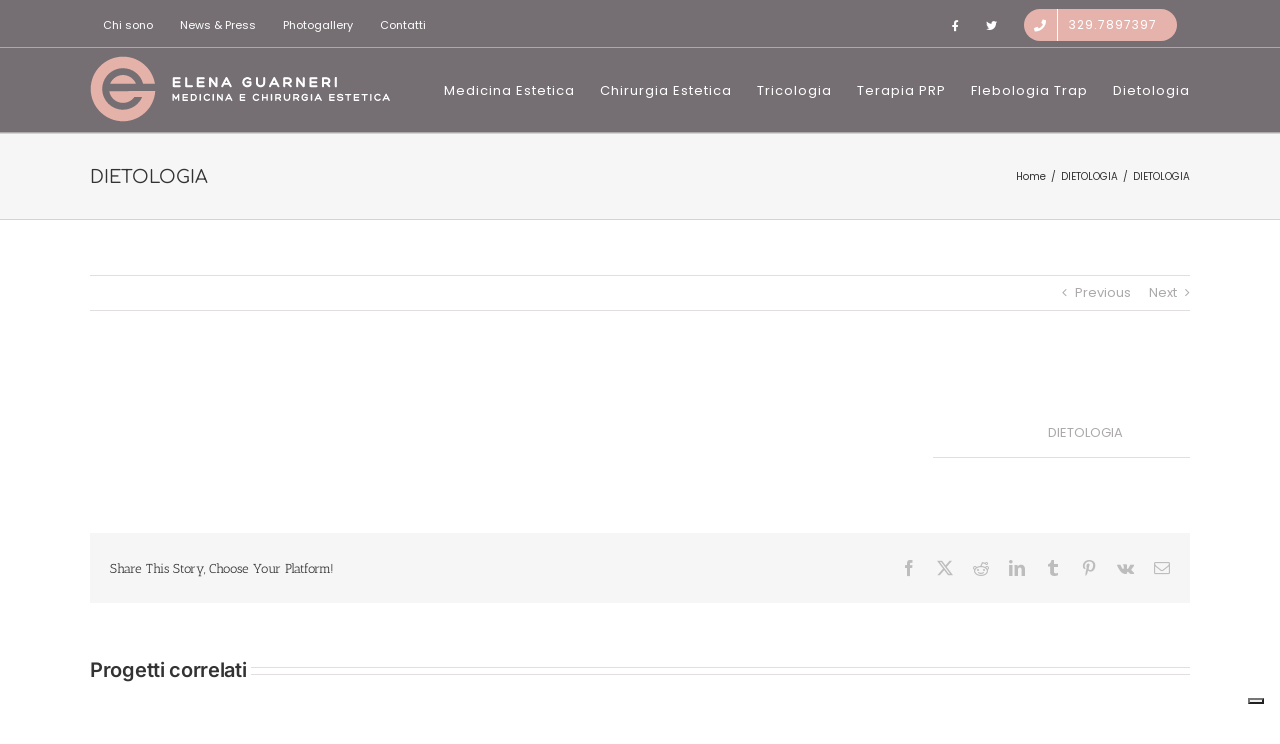

--- FILE ---
content_type: text/html; charset=UTF-8
request_url: https://www.elenaguarneri.it/portfolio-items/dietologia-8/
body_size: 14851
content:

<!DOCTYPE html>
<html class="avada-html-layout-wide avada-html-header-position-top" dir="ltr" lang="it-IT" prefix="og: https://ogp.me/ns#" prefix="og: http://ogp.me/ns# fb: http://ogp.me/ns/fb#">
<head>
	<meta http-equiv="X-UA-Compatible" content="IE=edge" />
	<meta http-equiv="Content-Type" content="text/html; charset=utf-8"/>
	<meta name="viewport" content="width=device-width, initial-scale=1" />
	<title>DIETOLOGIA | Elena Guarneri</title>

		<!-- All in One SEO 4.8.1.1 - aioseo.com -->
	<meta name="robots" content="max-image-preview:large" />
	<meta name="author" content="mori"/>
	<link rel="canonical" href="https://www.elenaguarneri.it/portfolio-items/dietologia-8/" />
	<meta name="generator" content="All in One SEO (AIOSEO) 4.8.1.1" />
		<meta property="og:locale" content="it_IT" />
		<meta property="og:site_name" content="Dott.ssa Elena Guarneri" />
		<meta property="og:type" content="article" />
		<meta property="og:title" content="DIETOLOGIA | Elena Guarneri" />
		<meta property="og:url" content="https://www.elenaguarneri.it/portfolio-items/dietologia-8/" />
		<meta property="og:image" content="https://www.elenaguarneri.it/wp-content/uploads/2018/04/share-facebook.jpg" />
		<meta property="og:image:secure_url" content="https://www.elenaguarneri.it/wp-content/uploads/2018/04/share-facebook.jpg" />
		<meta property="og:image:width" content="1200" />
		<meta property="og:image:height" content="630" />
		<meta property="article:published_time" content="2018-05-19T12:10:50+00:00" />
		<meta property="article:modified_time" content="2018-05-19T12:10:50+00:00" />
		<meta name="twitter:card" content="summary" />
		<meta name="twitter:site" content="@info97650573" />
		<meta name="twitter:title" content="DIETOLOGIA | Elena Guarneri" />
		<meta name="twitter:image" content="https://www.elenaguarneri.it/wp-content/uploads/2018/04/share-facebook.jpg" />
		<script type="application/ld+json" class="aioseo-schema">
			{"@context":"https:\/\/schema.org","@graph":[{"@type":"BreadcrumbList","@id":"https:\/\/www.elenaguarneri.it\/portfolio-items\/dietologia-8\/#breadcrumblist","itemListElement":[{"@type":"ListItem","@id":"https:\/\/www.elenaguarneri.it\/#listItem","position":1,"name":"Home","item":"https:\/\/www.elenaguarneri.it\/","nextItem":{"@type":"ListItem","@id":"https:\/\/www.elenaguarneri.it\/portfolio-items\/dietologia-8\/#listItem","name":"DIETOLOGIA"}},{"@type":"ListItem","@id":"https:\/\/www.elenaguarneri.it\/portfolio-items\/dietologia-8\/#listItem","position":2,"name":"DIETOLOGIA","previousItem":{"@type":"ListItem","@id":"https:\/\/www.elenaguarneri.it\/#listItem","name":"Home"}}]},{"@type":"Organization","@id":"https:\/\/www.elenaguarneri.it\/#organization","name":"Elena Guarneri","description":"Specialista in Chirurgia Generale","url":"https:\/\/www.elenaguarneri.it\/"},{"@type":"Person","@id":"https:\/\/www.elenaguarneri.it\/author\/mori\/#author","url":"https:\/\/www.elenaguarneri.it\/author\/mori\/","name":"mori","image":{"@type":"ImageObject","@id":"https:\/\/www.elenaguarneri.it\/portfolio-items\/dietologia-8\/#authorImage","url":"https:\/\/secure.gravatar.com\/avatar\/a4a2cb4d8e0d1f56c04e63f0a5efed69?s=96&d=mm&r=g","width":96,"height":96,"caption":"mori"}},{"@type":"WebPage","@id":"https:\/\/www.elenaguarneri.it\/portfolio-items\/dietologia-8\/#webpage","url":"https:\/\/www.elenaguarneri.it\/portfolio-items\/dietologia-8\/","name":"DIETOLOGIA | Elena Guarneri","inLanguage":"it-IT","isPartOf":{"@id":"https:\/\/www.elenaguarneri.it\/#website"},"breadcrumb":{"@id":"https:\/\/www.elenaguarneri.it\/portfolio-items\/dietologia-8\/#breadcrumblist"},"author":{"@id":"https:\/\/www.elenaguarneri.it\/author\/mori\/#author"},"creator":{"@id":"https:\/\/www.elenaguarneri.it\/author\/mori\/#author"},"image":{"@type":"ImageObject","url":"https:\/\/www.elenaguarneri.it\/wp-content\/uploads\/2018\/05\/dietologia-cremona-Brescia-Medicina-estetica-Elena-Guarneri-600x406-4.png","@id":"https:\/\/www.elenaguarneri.it\/portfolio-items\/dietologia-8\/#mainImage","width":600,"height":406},"primaryImageOfPage":{"@id":"https:\/\/www.elenaguarneri.it\/portfolio-items\/dietologia-8\/#mainImage"},"datePublished":"2018-05-19T14:10:50+02:00","dateModified":"2018-05-19T14:10:50+02:00"},{"@type":"WebSite","@id":"https:\/\/www.elenaguarneri.it\/#website","url":"https:\/\/www.elenaguarneri.it\/","name":"Elena Guarneri","description":"Specialista in Chirurgia Generale","inLanguage":"it-IT","publisher":{"@id":"https:\/\/www.elenaguarneri.it\/#organization"}}]}
		</script>
		<!-- All in One SEO -->

<link rel='dns-prefetch' href='//cdn.iubenda.com' />
<link rel="alternate" type="application/rss+xml" title="Elena Guarneri &raquo; Feed" href="https://www.elenaguarneri.it/feed/" />
<link rel="alternate" type="application/rss+xml" title="Elena Guarneri &raquo; Feed dei commenti" href="https://www.elenaguarneri.it/comments/feed/" />
					<link rel="shortcut icon" href="https://www.elenaguarneri.it/wp-content/uploads/2018/03/favicon.png" type="image/x-icon" />
		
					<!-- Apple Touch Icon -->
			<link rel="apple-touch-icon" sizes="180x180" href="https://www.elenaguarneri.it/wp-content/uploads/2018/03/favicon.png">
		
					<!-- Android Icon -->
			<link rel="icon" sizes="192x192" href="https://www.elenaguarneri.it/wp-content/uploads/2018/03/favicon.png">
		
					<!-- MS Edge Icon -->
			<meta name="msapplication-TileImage" content="https://www.elenaguarneri.it/wp-content/uploads/2018/03/favicon.png">
				<script type="text/javascript">
/* <![CDATA[ */
window._wpemojiSettings = {"baseUrl":"https:\/\/s.w.org\/images\/core\/emoji\/15.0.3\/72x72\/","ext":".png","svgUrl":"https:\/\/s.w.org\/images\/core\/emoji\/15.0.3\/svg\/","svgExt":".svg","source":{"concatemoji":"https:\/\/www.elenaguarneri.it\/wp-includes\/js\/wp-emoji-release.min.js?ver=6.6.4"}};
/*! This file is auto-generated */
!function(i,n){var o,s,e;function c(e){try{var t={supportTests:e,timestamp:(new Date).valueOf()};sessionStorage.setItem(o,JSON.stringify(t))}catch(e){}}function p(e,t,n){e.clearRect(0,0,e.canvas.width,e.canvas.height),e.fillText(t,0,0);var t=new Uint32Array(e.getImageData(0,0,e.canvas.width,e.canvas.height).data),r=(e.clearRect(0,0,e.canvas.width,e.canvas.height),e.fillText(n,0,0),new Uint32Array(e.getImageData(0,0,e.canvas.width,e.canvas.height).data));return t.every(function(e,t){return e===r[t]})}function u(e,t,n){switch(t){case"flag":return n(e,"\ud83c\udff3\ufe0f\u200d\u26a7\ufe0f","\ud83c\udff3\ufe0f\u200b\u26a7\ufe0f")?!1:!n(e,"\ud83c\uddfa\ud83c\uddf3","\ud83c\uddfa\u200b\ud83c\uddf3")&&!n(e,"\ud83c\udff4\udb40\udc67\udb40\udc62\udb40\udc65\udb40\udc6e\udb40\udc67\udb40\udc7f","\ud83c\udff4\u200b\udb40\udc67\u200b\udb40\udc62\u200b\udb40\udc65\u200b\udb40\udc6e\u200b\udb40\udc67\u200b\udb40\udc7f");case"emoji":return!n(e,"\ud83d\udc26\u200d\u2b1b","\ud83d\udc26\u200b\u2b1b")}return!1}function f(e,t,n){var r="undefined"!=typeof WorkerGlobalScope&&self instanceof WorkerGlobalScope?new OffscreenCanvas(300,150):i.createElement("canvas"),a=r.getContext("2d",{willReadFrequently:!0}),o=(a.textBaseline="top",a.font="600 32px Arial",{});return e.forEach(function(e){o[e]=t(a,e,n)}),o}function t(e){var t=i.createElement("script");t.src=e,t.defer=!0,i.head.appendChild(t)}"undefined"!=typeof Promise&&(o="wpEmojiSettingsSupports",s=["flag","emoji"],n.supports={everything:!0,everythingExceptFlag:!0},e=new Promise(function(e){i.addEventListener("DOMContentLoaded",e,{once:!0})}),new Promise(function(t){var n=function(){try{var e=JSON.parse(sessionStorage.getItem(o));if("object"==typeof e&&"number"==typeof e.timestamp&&(new Date).valueOf()<e.timestamp+604800&&"object"==typeof e.supportTests)return e.supportTests}catch(e){}return null}();if(!n){if("undefined"!=typeof Worker&&"undefined"!=typeof OffscreenCanvas&&"undefined"!=typeof URL&&URL.createObjectURL&&"undefined"!=typeof Blob)try{var e="postMessage("+f.toString()+"("+[JSON.stringify(s),u.toString(),p.toString()].join(",")+"));",r=new Blob([e],{type:"text/javascript"}),a=new Worker(URL.createObjectURL(r),{name:"wpTestEmojiSupports"});return void(a.onmessage=function(e){c(n=e.data),a.terminate(),t(n)})}catch(e){}c(n=f(s,u,p))}t(n)}).then(function(e){for(var t in e)n.supports[t]=e[t],n.supports.everything=n.supports.everything&&n.supports[t],"flag"!==t&&(n.supports.everythingExceptFlag=n.supports.everythingExceptFlag&&n.supports[t]);n.supports.everythingExceptFlag=n.supports.everythingExceptFlag&&!n.supports.flag,n.DOMReady=!1,n.readyCallback=function(){n.DOMReady=!0}}).then(function(){return e}).then(function(){var e;n.supports.everything||(n.readyCallback(),(e=n.source||{}).concatemoji?t(e.concatemoji):e.wpemoji&&e.twemoji&&(t(e.twemoji),t(e.wpemoji)))}))}((window,document),window._wpemojiSettings);
/* ]]> */
</script>
<style id='wp-emoji-styles-inline-css' type='text/css'>

	img.wp-smiley, img.emoji {
		display: inline !important;
		border: none !important;
		box-shadow: none !important;
		height: 1em !important;
		width: 1em !important;
		margin: 0 0.07em !important;
		vertical-align: -0.1em !important;
		background: none !important;
		padding: 0 !important;
	}
</style>
<link rel='stylesheet' id='toolset_bootstrap_styles-css' href='https://www.elenaguarneri.it/wp-content/plugins/types/vendor/toolset/toolset-common/res/lib/bootstrap3/css/bootstrap.css?ver=4.4.3' type='text/css' media='screen' />
<link rel='stylesheet' id='child-style-css' href='https://www.elenaguarneri.it/wp-content/themes/Avada-Child-Theme/style.css?ver=6.6.4' type='text/css' media='all' />
<link rel='stylesheet' id='fusion-dynamic-css-css' href='https://www.elenaguarneri.it/wp-content/uploads/fusion-styles/cebcdc0c132c34e9f5030b96adc700af.min.css?ver=3.11.9' type='text/css' media='all' />

<script  type="text/javascript" class=" _iub_cs_skip" type="text/javascript" id="iubenda-head-inline-scripts-0">
/* <![CDATA[ */

var _iub = _iub || [];
_iub.csConfiguration = {"invalidateConsentWithoutLog":true,"askConsentAtCookiePolicyUpdate":true,"consentOnContinuedBrowsing":false,"perPurposeConsent":true,"enableTcf":true,"googleAdditionalConsentMode":true,"newConsentAtVendorListUpdate":0,"lang":"it","siteId":1234295,"cookiePolicyId":58980601, "banner":{ "closeButtonDisplay":false,"brandBackgroundColor":"#ffffff","brandTextColor":"#4a4a4a","logo":"https://www.elenaguarneri.it/wp-content/uploads/2018/03/logo-guarneri-elena-dark.svg","acceptButtonDisplay":true,"customizeButtonDisplay":true,"acceptButtonColor":"#5cbba8","acceptButtonCaptionColor":"white","customizeButtonColor":"#e1e1e1","customizeButtonCaptionColor":"#4D4D4D","rejectButtonDisplay":true,"rejectButtonColor":"#d38888","rejectButtonCaptionColor":"white","listPurposes":true,"explicitWithdrawal":true,"textColor":"#464646","backgroundColor":"#ffffff" }};
/* ]]> */
</script>
<script  type="text/javascript" class=" _iub_cs_skip" type="text/javascript" src="//cdn.iubenda.com/cs/tcf/stub-v2.js?ver=3.12.1" id="iubenda-head-scripts-0-js"></script>
<script  type="text/javascript" charset="UTF-8" async="" class=" _iub_cs_skip" type="text/javascript" src="//cdn.iubenda.com/cs/iubenda_cs.js?ver=3.12.1" id="iubenda-head-scripts-1-js"></script>
<script type="text/javascript" src="https://www.elenaguarneri.it/wp-includes/js/jquery/jquery.min.js?ver=3.7.1" id="jquery-core-js"></script>
<script type="text/javascript" src="https://www.elenaguarneri.it/wp-includes/js/jquery/jquery-migrate.min.js?ver=3.4.1" id="jquery-migrate-js"></script>
<link rel="https://api.w.org/" href="https://www.elenaguarneri.it/wp-json/" /><link rel="alternate" title="JSON" type="application/json" href="https://www.elenaguarneri.it/wp-json/wp/v2/avada_portfolio/1337" /><link rel="EditURI" type="application/rsd+xml" title="RSD" href="https://www.elenaguarneri.it/xmlrpc.php?rsd" />
<meta name="generator" content="WordPress 6.6.4" />
<link rel='shortlink' href='https://www.elenaguarneri.it/?p=1337' />
<link rel="alternate" title="oEmbed (JSON)" type="application/json+oembed" href="https://www.elenaguarneri.it/wp-json/oembed/1.0/embed?url=https%3A%2F%2Fwww.elenaguarneri.it%2Fportfolio-items%2Fdietologia-8%2F" />
<link rel="alternate" title="oEmbed (XML)" type="text/xml+oembed" href="https://www.elenaguarneri.it/wp-json/oembed/1.0/embed?url=https%3A%2F%2Fwww.elenaguarneri.it%2Fportfolio-items%2Fdietologia-8%2F&#038;format=xml" />
<style type="text/css" id="css-fb-visibility">@media screen and (max-width: 640px){.fusion-no-small-visibility{display:none !important;}body .sm-text-align-center{text-align:center !important;}body .sm-text-align-left{text-align:left !important;}body .sm-text-align-right{text-align:right !important;}body .sm-flex-align-center{justify-content:center !important;}body .sm-flex-align-flex-start{justify-content:flex-start !important;}body .sm-flex-align-flex-end{justify-content:flex-end !important;}body .sm-mx-auto{margin-left:auto !important;margin-right:auto !important;}body .sm-ml-auto{margin-left:auto !important;}body .sm-mr-auto{margin-right:auto !important;}body .fusion-absolute-position-small{position:absolute;top:auto;width:100%;}.awb-sticky.awb-sticky-small{ position: sticky; top: var(--awb-sticky-offset,0); }}@media screen and (min-width: 641px) and (max-width: 1024px){.fusion-no-medium-visibility{display:none !important;}body .md-text-align-center{text-align:center !important;}body .md-text-align-left{text-align:left !important;}body .md-text-align-right{text-align:right !important;}body .md-flex-align-center{justify-content:center !important;}body .md-flex-align-flex-start{justify-content:flex-start !important;}body .md-flex-align-flex-end{justify-content:flex-end !important;}body .md-mx-auto{margin-left:auto !important;margin-right:auto !important;}body .md-ml-auto{margin-left:auto !important;}body .md-mr-auto{margin-right:auto !important;}body .fusion-absolute-position-medium{position:absolute;top:auto;width:100%;}.awb-sticky.awb-sticky-medium{ position: sticky; top: var(--awb-sticky-offset,0); }}@media screen and (min-width: 1025px){.fusion-no-large-visibility{display:none !important;}body .lg-text-align-center{text-align:center !important;}body .lg-text-align-left{text-align:left !important;}body .lg-text-align-right{text-align:right !important;}body .lg-flex-align-center{justify-content:center !important;}body .lg-flex-align-flex-start{justify-content:flex-start !important;}body .lg-flex-align-flex-end{justify-content:flex-end !important;}body .lg-mx-auto{margin-left:auto !important;margin-right:auto !important;}body .lg-ml-auto{margin-left:auto !important;}body .lg-mr-auto{margin-right:auto !important;}body .fusion-absolute-position-large{position:absolute;top:auto;width:100%;}.awb-sticky.awb-sticky-large{ position: sticky; top: var(--awb-sticky-offset,0); }}</style><meta name="generator" content="Powered by Slider Revolution 6.7.31 - responsive, Mobile-Friendly Slider Plugin for WordPress with comfortable drag and drop interface." />
<script>function setREVStartSize(e){
			//window.requestAnimationFrame(function() {
				window.RSIW = window.RSIW===undefined ? window.innerWidth : window.RSIW;
				window.RSIH = window.RSIH===undefined ? window.innerHeight : window.RSIH;
				try {
					var pw = document.getElementById(e.c).parentNode.offsetWidth,
						newh;
					pw = pw===0 || isNaN(pw) || (e.l=="fullwidth" || e.layout=="fullwidth") ? window.RSIW : pw;
					e.tabw = e.tabw===undefined ? 0 : parseInt(e.tabw);
					e.thumbw = e.thumbw===undefined ? 0 : parseInt(e.thumbw);
					e.tabh = e.tabh===undefined ? 0 : parseInt(e.tabh);
					e.thumbh = e.thumbh===undefined ? 0 : parseInt(e.thumbh);
					e.tabhide = e.tabhide===undefined ? 0 : parseInt(e.tabhide);
					e.thumbhide = e.thumbhide===undefined ? 0 : parseInt(e.thumbhide);
					e.mh = e.mh===undefined || e.mh=="" || e.mh==="auto" ? 0 : parseInt(e.mh,0);
					if(e.layout==="fullscreen" || e.l==="fullscreen")
						newh = Math.max(e.mh,window.RSIH);
					else{
						e.gw = Array.isArray(e.gw) ? e.gw : [e.gw];
						for (var i in e.rl) if (e.gw[i]===undefined || e.gw[i]===0) e.gw[i] = e.gw[i-1];
						e.gh = e.el===undefined || e.el==="" || (Array.isArray(e.el) && e.el.length==0)? e.gh : e.el;
						e.gh = Array.isArray(e.gh) ? e.gh : [e.gh];
						for (var i in e.rl) if (e.gh[i]===undefined || e.gh[i]===0) e.gh[i] = e.gh[i-1];
											
						var nl = new Array(e.rl.length),
							ix = 0,
							sl;
						e.tabw = e.tabhide>=pw ? 0 : e.tabw;
						e.thumbw = e.thumbhide>=pw ? 0 : e.thumbw;
						e.tabh = e.tabhide>=pw ? 0 : e.tabh;
						e.thumbh = e.thumbhide>=pw ? 0 : e.thumbh;
						for (var i in e.rl) nl[i] = e.rl[i]<window.RSIW ? 0 : e.rl[i];
						sl = nl[0];
						for (var i in nl) if (sl>nl[i] && nl[i]>0) { sl = nl[i]; ix=i;}
						var m = pw>(e.gw[ix]+e.tabw+e.thumbw) ? 1 : (pw-(e.tabw+e.thumbw)) / (e.gw[ix]);
						newh =  (e.gh[ix] * m) + (e.tabh + e.thumbh);
					}
					var el = document.getElementById(e.c);
					if (el!==null && el) el.style.height = newh+"px";
					el = document.getElementById(e.c+"_wrapper");
					if (el!==null && el) {
						el.style.height = newh+"px";
						el.style.display = "block";
					}
				} catch(e){
					console.log("Failure at Presize of Slider:" + e)
				}
			//});
		  };</script>
		<script type="text/javascript">
			var doc = document.documentElement;
			doc.setAttribute( 'data-useragent', navigator.userAgent );
		</script>
		<!-- Global site tag (gtag.js) - Google Analytics -->
<script async src="https://www.googletagmanager.com/gtag/js?id=G-5JNRJ8JVT8"></script>
<script>
  window.dataLayer = window.dataLayer || [];
  function gtag(){dataLayer.push(arguments);}
  gtag('js', new Date());

  gtag('config', 'G-5JNRJ8JVT8');
</script>
	</head>

<body class="avada_portfolio-template-default single single-avada_portfolio postid-1337 single-format-standard fusion-image-hovers fusion-pagination-sizing fusion-button_type-flat fusion-button_span-no fusion-button_gradient-linear avada-image-rollover-circle-yes avada-image-rollover-yes avada-image-rollover-direction-left fusion-body ltr fusion-sticky-header no-tablet-sticky-header no-mobile-sticky-header no-mobile-slidingbar no-mobile-totop avada-has-rev-slider-styles fusion-disable-outline fusion-sub-menu-fade mobile-logo-pos-center layout-wide-mode avada-has-boxed-modal-shadow-none layout-scroll-offset-full avada-has-zero-margin-offset-top fusion-top-header menu-text-align-center mobile-menu-design-modern fusion-show-pagination-text fusion-header-layout-v2 avada-responsive avada-footer-fx-none avada-menu-highlight-style-bar fusion-search-form-clean fusion-main-menu-search-overlay fusion-avatar-circle avada-dropdown-styles avada-blog-layout-grid avada-blog-archive-layout-grid avada-header-shadow-no avada-menu-icon-position-left avada-has-megamenu-shadow avada-has-mobile-menu-search avada-has-breadcrumb-mobile-hidden avada-has-titlebar-bar_and_content avada-has-pagination-padding avada-flyout-menu-direction-fade avada-ec-views-v1" data-awb-post-id="1337">
		<a class="skip-link screen-reader-text" href="#content">Salta al contenuto</a>

	<div id="boxed-wrapper">
		
		<div id="wrapper" class="fusion-wrapper">
			<div id="home" style="position:relative;top:-1px;"></div>
							
					
			<header class="fusion-header-wrapper">
				<div class="fusion-header-v2 fusion-logo-alignment fusion-logo-center fusion-sticky-menu-1 fusion-sticky-logo-1 fusion-mobile-logo-1  fusion-mobile-menu-design-modern">
					
<div class="fusion-secondary-header">
	<div class="fusion-row">
					<div class="fusion-alignleft">
				<nav class="fusion-secondary-menu" role="navigation" aria-label="Menu Secondario"><ul id="menu-top-menu" class="menu"><li  id="menu-item-31"  class="menu-item menu-item-type-post_type menu-item-object-page menu-item-31"  data-item-id="31"><a  href="https://www.elenaguarneri.it/chi-sono/" class="fusion-bar-highlight"><span class="menu-text">Chi sono</span></a></li><li  id="menu-item-30"  class="menu-item menu-item-type-post_type menu-item-object-page menu-item-30"  data-item-id="30"><a  href="https://www.elenaguarneri.it/news/" class="fusion-bar-highlight"><span class="menu-text">News &#038; Press</span></a></li><li  id="menu-item-686"  class="menu-item menu-item-type-post_type menu-item-object-page menu-item-686"  data-item-id="686"><a  href="https://www.elenaguarneri.it/photogallery/" class="fusion-bar-highlight"><span class="menu-text">Photogallery</span></a></li><li  id="menu-item-28"  class="menu-item menu-item-type-post_type menu-item-object-page menu-item-28"  data-item-id="28"><a  href="https://www.elenaguarneri.it/contatti/" class="fusion-bar-highlight"><span class="menu-text">Contatti</span></a></li><li  id="menu-item-682"  class="menu-item menu-item-type-custom menu-item-object-custom menu-item-682 fusion-menu-item-button"  data-item-id="682"><a  href="tel:+393297897397" class="fusion-bar-highlight"><span class="menu-text fusion-button button-default button-small"><span class="button-icon-divider-left"><i class="glyphicon  fa fa-phone" aria-hidden="true"></i></span><span class="fusion-button-text-left">329.7897397</span></span></a></li><li  id="menu-item-689"  class="menu-item menu-item-type-custom menu-item-object-custom menu-item-689"  data-item-id="689"><a  href="https://twitter.com/info97650573" class="fusion-bar-highlight"><span class="menu-text"><i class="fa glyphicon fa-twitter"></i></span></a></li><li  id="menu-item-691"  class="menu-item menu-item-type-custom menu-item-object-custom menu-item-691"  data-item-id="691"><a  href="https://www.facebook.com/elenaguarneri.it/" class="fusion-bar-highlight"><span class="menu-text"><i class="fa glyphicon fa-facebook"></i></span></a></li></ul></nav><nav class="fusion-mobile-nav-holder fusion-mobile-menu-text-align-left" aria-label="Menu Mobile Secondario"></nav>			</div>
					</div>
</div>
<div class="fusion-header-sticky-height"></div>
<div class="fusion-header">
	<div class="fusion-row">
					<div class="fusion-logo" data-margin-top="0" data-margin-bottom="0" data-margin-left="0px" data-margin-right="0px">
			<a class="fusion-logo-link"  href="https://www.elenaguarneri.it/" >

						<!-- standard logo -->
			<img src="https://www.elenaguarneri.it/wp-content/uploads/2018/03/logo-guarneri-elena-light.svg" srcset="https://www.elenaguarneri.it/wp-content/uploads/2018/03/logo-guarneri-elena-light.svg 1x" width="" height="" alt="Elena Guarneri Logo" data-retina_logo_url="" class="fusion-standard-logo" />

											<!-- mobile logo -->
				<img src="https://www.elenaguarneri.it/wp-content/uploads/2018/03/logo-guarneri-elena-dark.svg" srcset="https://www.elenaguarneri.it/wp-content/uploads/2018/03/logo-guarneri-elena-dark.svg 1x" width="" height="" alt="Elena Guarneri Logo" data-retina_logo_url="" class="fusion-mobile-logo" />
			
											<!-- sticky header logo -->
				<img src="https://www.elenaguarneri.it/wp-content/uploads/2018/03/logo-guarneri-elena-dark.svg" srcset="https://www.elenaguarneri.it/wp-content/uploads/2018/03/logo-guarneri-elena-dark.svg 1x" width="" height="" alt="Elena Guarneri Logo" data-retina_logo_url="" class="fusion-sticky-logo" />
					</a>
		</div>		<nav class="fusion-main-menu" aria-label="Menu Principale"><div class="fusion-overlay-search">		<form role="search" class="searchform fusion-search-form  fusion-search-form-clean" method="get" action="https://www.elenaguarneri.it/">
			<div class="fusion-search-form-content">

				
				<div class="fusion-search-field search-field">
					<label><span class="screen-reader-text">Cerca per:</span>
													<input type="search" value="" name="s" class="s" placeholder="Cerca..." required aria-required="true" aria-label="Cerca..."/>
											</label>
				</div>
				<div class="fusion-search-button search-button">
					<input type="submit" class="fusion-search-submit searchsubmit" aria-label="Cerca" value="&#xf002;" />
									</div>

				
			</div>


			
		</form>
		<div class="fusion-search-spacer"></div><a href="#" role="button" aria-label="Close Search" class="fusion-close-search"></a></div><ul id="menu-menu-principale" class="fusion-menu"><li  id="menu-item-38"  class="menu-item menu-item-type-post_type menu-item-object-page menu-item-38"  data-item-id="38"><a  href="https://www.elenaguarneri.it/medicina-estetica/" class="fusion-bar-highlight"><span class="menu-text">Medicina Estetica</span></a></li><li  id="menu-item-37"  class="menu-item menu-item-type-post_type menu-item-object-page menu-item-37"  data-item-id="37"><a  href="https://www.elenaguarneri.it/chirurgia-estetica/" class="fusion-bar-highlight"><span class="menu-text">Chirurgia Estetica</span></a></li><li  id="menu-item-36"  class="menu-item menu-item-type-post_type menu-item-object-page menu-item-36"  data-item-id="36"><a  href="https://www.elenaguarneri.it/tricologia/" class="fusion-bar-highlight"><span class="menu-text">Tricologia</span></a></li><li  id="menu-item-35"  class="menu-item menu-item-type-post_type menu-item-object-page menu-item-35"  data-item-id="35"><a  href="https://www.elenaguarneri.it/terapia-prp/" class="fusion-bar-highlight"><span class="menu-text">Terapia PRP</span></a></li><li  id="menu-item-34"  class="menu-item menu-item-type-post_type menu-item-object-page menu-item-34"  data-item-id="34"><a  href="https://www.elenaguarneri.it/flebologia/" class="fusion-bar-highlight"><span class="menu-text">Flebologia Trap</span></a></li><li  id="menu-item-33"  class="menu-item menu-item-type-post_type menu-item-object-page menu-item-33"  data-item-id="33"><a  href="https://www.elenaguarneri.it/dietologia/" class="fusion-bar-highlight"><span class="menu-text">Dietologia</span></a></li></ul></nav><nav class="fusion-main-menu fusion-sticky-menu" aria-label="Menu principale scorrevole"><div class="fusion-overlay-search">		<form role="search" class="searchform fusion-search-form  fusion-search-form-clean" method="get" action="https://www.elenaguarneri.it/">
			<div class="fusion-search-form-content">

				
				<div class="fusion-search-field search-field">
					<label><span class="screen-reader-text">Cerca per:</span>
													<input type="search" value="" name="s" class="s" placeholder="Cerca..." required aria-required="true" aria-label="Cerca..."/>
											</label>
				</div>
				<div class="fusion-search-button search-button">
					<input type="submit" class="fusion-search-submit searchsubmit" aria-label="Cerca" value="&#xf002;" />
									</div>

				
			</div>


			
		</form>
		<div class="fusion-search-spacer"></div><a href="#" role="button" aria-label="Close Search" class="fusion-close-search"></a></div><ul id="menu-menu-principale-1" class="fusion-menu"><li   class="menu-item menu-item-type-post_type menu-item-object-page menu-item-38"  data-item-id="38"><a  href="https://www.elenaguarneri.it/medicina-estetica/" class="fusion-bar-highlight"><span class="menu-text">Medicina Estetica</span></a></li><li   class="menu-item menu-item-type-post_type menu-item-object-page menu-item-37"  data-item-id="37"><a  href="https://www.elenaguarneri.it/chirurgia-estetica/" class="fusion-bar-highlight"><span class="menu-text">Chirurgia Estetica</span></a></li><li   class="menu-item menu-item-type-post_type menu-item-object-page menu-item-36"  data-item-id="36"><a  href="https://www.elenaguarneri.it/tricologia/" class="fusion-bar-highlight"><span class="menu-text">Tricologia</span></a></li><li   class="menu-item menu-item-type-post_type menu-item-object-page menu-item-35"  data-item-id="35"><a  href="https://www.elenaguarneri.it/terapia-prp/" class="fusion-bar-highlight"><span class="menu-text">Terapia PRP</span></a></li><li   class="menu-item menu-item-type-post_type menu-item-object-page menu-item-34"  data-item-id="34"><a  href="https://www.elenaguarneri.it/flebologia/" class="fusion-bar-highlight"><span class="menu-text">Flebologia Trap</span></a></li><li   class="menu-item menu-item-type-post_type menu-item-object-page menu-item-33"  data-item-id="33"><a  href="https://www.elenaguarneri.it/dietologia/" class="fusion-bar-highlight"><span class="menu-text">Dietologia</span></a></li></ul></nav>	<div class="fusion-mobile-menu-icons">
							<a href="#" class="fusion-icon awb-icon-bars" aria-label="Attiva/Disattiva menu mobile" aria-expanded="false"></a>
		
					<a href="#" class="fusion-icon awb-icon-search" aria-label="Toggle ricerca mobile"></a>
		
		
			</div>

<nav class="fusion-mobile-nav-holder fusion-mobile-menu-text-align-left" aria-label="Menu Mobile Principale"></nav>

	<nav class="fusion-mobile-nav-holder fusion-mobile-menu-text-align-left fusion-mobile-sticky-nav-holder" aria-label="Menu Principale mobile, appeso"></nav>
		
<div class="fusion-clearfix"></div>
<div class="fusion-mobile-menu-search">
			<form role="search" class="searchform fusion-search-form  fusion-search-form-clean" method="get" action="https://www.elenaguarneri.it/">
			<div class="fusion-search-form-content">

				
				<div class="fusion-search-field search-field">
					<label><span class="screen-reader-text">Cerca per:</span>
													<input type="search" value="" name="s" class="s" placeholder="Cerca..." required aria-required="true" aria-label="Cerca..."/>
											</label>
				</div>
				<div class="fusion-search-button search-button">
					<input type="submit" class="fusion-search-submit searchsubmit" aria-label="Cerca" value="&#xf002;" />
									</div>

				
			</div>


			
		</form>
		</div>
			</div>
</div>
				</div>
				<div class="fusion-clearfix"></div>
			</header>
								
							<div id="sliders-container" class="fusion-slider-visibility">
					</div>
				
					
							
			<section class="avada-page-titlebar-wrapper" aria-label="Barra Titolo Pagina">
	<div class="fusion-page-title-bar fusion-page-title-bar-none fusion-page-title-bar-left">
		<div class="fusion-page-title-row">
			<div class="fusion-page-title-wrapper">
				<div class="fusion-page-title-captions">

																							<h1 class="entry-title">DIETOLOGIA</h1>

											
					
				</div>

															<div class="fusion-page-title-secondary">
							<nav class="fusion-breadcrumbs" ara-label="Breadcrumb"><ol class="awb-breadcrumb-list"><li class="fusion-breadcrumb-item awb-breadcrumb-sep" ><a href="https://www.elenaguarneri.it" class="fusion-breadcrumb-link"><span >Home</span></a></li><li class="fusion-breadcrumb-item awb-breadcrumb-sep" ><a href="https://www.elenaguarneri.it/portfolio_category/dietologia/" class="fusion-breadcrumb-link"><span >DIETOLOGIA</span></a></li><li class="fusion-breadcrumb-item"  aria-current="page"><span  class="breadcrumb-leaf">DIETOLOGIA</span></li></ol></nav>						</div>
									
			</div>
		</div>
	</div>
</section>

						<main id="main" class="clearfix ">
				<div class="fusion-row" style="">
<section id="content" class=" portfolio-full" style="width: 100%;">
	
			<div class="single-navigation clearfix">
			
											<a href="https://www.elenaguarneri.it/portfolio-items/dietologia-7/" rel="prev">Previous</a>
			
			
											<a href="https://www.elenaguarneri.it/portfolio-items/filler-2/" rel="next">Next</a>
					</div>
	
					<article id="post-1337" class="post-1337 avada_portfolio type-avada_portfolio status-publish format-standard has-post-thumbnail hentry portfolio_category-dietologia">

									<div class="fusion-flexslider flexslider fusion-post-slideshow post-slideshow fusion-flexslider-loading">
				<ul class="slides">
																					<li>
																																<a href="https://www.elenaguarneri.it/wp-content/uploads/2018/05/dietologia-cremona-Brescia-Medicina-estetica-Elena-Guarneri-600x406-4.png" data-rel="iLightbox[gallery1337]" title="dietologia-cremona-Brescia-Medicina-estetica-Elena-Guarneri-600&#215;406" data-title="dietologia-cremona-Brescia-Medicina-estetica-Elena-Guarneri-600&#215;406" data-caption="">
										<span class="screen-reader-text">View Larger Image</span>
										<img width="600" height="406" src="https://www.elenaguarneri.it/wp-content/uploads/2018/05/dietologia-cremona-Brescia-Medicina-estetica-Elena-Guarneri-600x406-4.png" class="attachment-full size-full wp-post-image" alt="" decoding="async" fetchpriority="high" srcset="https://www.elenaguarneri.it/wp-content/uploads/2018/05/dietologia-cremona-Brescia-Medicina-estetica-Elena-Guarneri-600x406-4-200x135.png 200w, https://www.elenaguarneri.it/wp-content/uploads/2018/05/dietologia-cremona-Brescia-Medicina-estetica-Elena-Guarneri-600x406-4-400x271.png 400w, https://www.elenaguarneri.it/wp-content/uploads/2018/05/dietologia-cremona-Brescia-Medicina-estetica-Elena-Guarneri-600x406-4.png 600w" sizes="(max-width: 800px) 100vw, 600px" />									</a>
																					</li>
																																																																																																																				</ul>
			</div>
			
						<div class="project-content">
				<span class="entry-title rich-snippet-hidden">DIETOLOGIA</span><span class="vcard rich-snippet-hidden"><span class="fn"><a href="https://www.elenaguarneri.it/author/mori/" title="Articoli scritti da mori" rel="author">mori</a></span></span><span class="updated rich-snippet-hidden">2018-05-19T14:10:50+02:00</span>				<div class="project-description post-content fusion-project-description-details" style="">
											<h3>Project Description</h3>																			</div>

									<div class="project-info">
												<h3>Project Details</h3>
												
																			<div class="project-info-box">
								<h4>Categories:</h4>								<div class="project-terms">
									<a href="https://www.elenaguarneri.it/portfolio_category/dietologia/" rel="tag">DIETOLOGIA</a>								</div>
							</div>
						
												
						
						
						
						
																							</div>
							</div>

			<div class="portfolio-sep"></div>
												<div class="fusion-sharing-box fusion-theme-sharing-box fusion-single-sharing-box">
		<h4>Share This Story, Choose Your Platform!</h4>
		<div class="fusion-social-networks"><div class="fusion-social-networks-wrapper"><a  class="fusion-social-network-icon fusion-tooltip fusion-facebook awb-icon-facebook" style="color:var(--sharing_social_links_icon_color);" data-placement="top" data-title="Facebook" data-toggle="tooltip" title="Facebook" href="https://www.facebook.com/sharer.php?u=https%3A%2F%2Fwww.elenaguarneri.it%2Fportfolio-items%2Fdietologia-8%2F&amp;t=DIETOLOGIA" target="_blank" rel="noreferrer"><span class="screen-reader-text">Facebook</span></a><a  class="fusion-social-network-icon fusion-tooltip fusion-twitter awb-icon-twitter" style="color:var(--sharing_social_links_icon_color);" data-placement="top" data-title="X" data-toggle="tooltip" title="X" href="https://twitter.com/share?url=https%3A%2F%2Fwww.elenaguarneri.it%2Fportfolio-items%2Fdietologia-8%2F&amp;text=DIETOLOGIA" target="_blank" rel="noopener noreferrer"><span class="screen-reader-text">X</span></a><a  class="fusion-social-network-icon fusion-tooltip fusion-reddit awb-icon-reddit" style="color:var(--sharing_social_links_icon_color);" data-placement="top" data-title="Reddit" data-toggle="tooltip" title="Reddit" href="https://reddit.com/submit?url=https://www.elenaguarneri.it/portfolio-items/dietologia-8/&amp;title=DIETOLOGIA" target="_blank" rel="noopener noreferrer"><span class="screen-reader-text">Reddit</span></a><a  class="fusion-social-network-icon fusion-tooltip fusion-linkedin awb-icon-linkedin" style="color:var(--sharing_social_links_icon_color);" data-placement="top" data-title="LinkedIn" data-toggle="tooltip" title="LinkedIn" href="https://www.linkedin.com/shareArticle?mini=true&amp;url=https%3A%2F%2Fwww.elenaguarneri.it%2Fportfolio-items%2Fdietologia-8%2F&amp;title=DIETOLOGIA&amp;summary=" target="_blank" rel="noopener noreferrer"><span class="screen-reader-text">LinkedIn</span></a><a  class="fusion-social-network-icon fusion-tooltip fusion-tumblr awb-icon-tumblr" style="color:var(--sharing_social_links_icon_color);" data-placement="top" data-title="Tumblr" data-toggle="tooltip" title="Tumblr" href="https://www.tumblr.com/share/link?url=https%3A%2F%2Fwww.elenaguarneri.it%2Fportfolio-items%2Fdietologia-8%2F&amp;name=DIETOLOGIA&amp;description=" target="_blank" rel="noopener noreferrer"><span class="screen-reader-text">Tumblr</span></a><a  class="fusion-social-network-icon fusion-tooltip fusion-pinterest awb-icon-pinterest" style="color:var(--sharing_social_links_icon_color);" data-placement="top" data-title="Pinterest" data-toggle="tooltip" title="Pinterest" href="https://pinterest.com/pin/create/button/?url=https%3A%2F%2Fwww.elenaguarneri.it%2Fportfolio-items%2Fdietologia-8%2F&amp;description=&amp;media=https%3A%2F%2Fwww.elenaguarneri.it%2Fwp-content%2Fuploads%2F2018%2F05%2Fdietologia-cremona-Brescia-Medicina-estetica-Elena-Guarneri-600x406-4.png" target="_blank" rel="noopener noreferrer"><span class="screen-reader-text">Pinterest</span></a><a  class="fusion-social-network-icon fusion-tooltip fusion-vk awb-icon-vk" style="color:var(--sharing_social_links_icon_color);" data-placement="top" data-title="Vk" data-toggle="tooltip" title="Vk" href="https://vk.com/share.php?url=https%3A%2F%2Fwww.elenaguarneri.it%2Fportfolio-items%2Fdietologia-8%2F&amp;title=DIETOLOGIA&amp;description=" target="_blank" rel="noopener noreferrer"><span class="screen-reader-text">Vk</span></a><a  class="fusion-social-network-icon fusion-tooltip fusion-mail awb-icon-mail fusion-last-social-icon" style="color:var(--sharing_social_links_icon_color);" data-placement="top" data-title="Email" data-toggle="tooltip" title="Email" href="mailto:?body=https://www.elenaguarneri.it/portfolio-items/dietologia-8/&amp;subject=DIETOLOGIA" target="_self" rel="noopener noreferrer"><span class="screen-reader-text">Email</span></a><div class="fusion-clearfix"></div></div></div>	</div>
					<section class="related-posts single-related-posts">
					<div class="fusion-title fusion-title-size-three sep-double sep-solid" style="margin-top:0px;margin-bottom:31px;">
					<h3 class="title-heading-left" style="margin:0;">
						Progetti correlati					</h3>
					<span class="awb-title-spacer"></span>
					<div class="title-sep-container">
						<div class="title-sep sep-double sep-solid"></div>
					</div>
				</div>
				
	
	
	
					<div class="awb-carousel awb-swiper awb-swiper-carousel" data-imagesize="fixed" data-metacontent="no" data-autoplay="no" data-touchscroll="no" data-columns="5" data-itemmargin="44px" data-itemwidth="180" data-scrollitems="">
		<div class="swiper-wrapper">
																		<div class="swiper-slide">
					<div class="fusion-carousel-item-wrapper">
						<div  class="fusion-image-wrapper fusion-image-size-fixed" aria-haspopup="true">
					<img src="https://www.elenaguarneri.it/wp-content/uploads/2018/11/dietologia2-milano-cremona-brescia-500x383.png" srcset="https://www.elenaguarneri.it/wp-content/uploads/2018/11/dietologia2-milano-cremona-brescia-500x383.png 1x, https://www.elenaguarneri.it/wp-content/uploads/2018/11/dietologia2-milano-cremona-brescia-500x383@2x.png 2x" width="500" height="383" alt="Dietologia" />
	<div class="fusion-rollover">
	<div class="fusion-rollover-content">

														<a class="fusion-rollover-link" href="https://www.elenaguarneri.it/portfolio-items/dietologia-20/">Dietologia</a>
			
														
								
													<div class="fusion-rollover-sep"></div>
				
																		<a class="fusion-rollover-gallery" href="https://www.elenaguarneri.it/wp-content/uploads/2018/11/dietologia2-milano-cremona-brescia.png" data-id="2117" data-rel="iLightbox[gallery]" data-title="dietologia2 milano, cremona, brescia" data-caption="">
						Galleria					</a>
														
		
												<h4 class="fusion-rollover-title">
					<a class="fusion-rollover-title-link" href="https://www.elenaguarneri.it/portfolio-items/dietologia-20/">
						Dietologia					</a>
				</h4>
			
								
		
						<a class="fusion-link-wrapper" href="https://www.elenaguarneri.it/portfolio-items/dietologia-20/" aria-label="Dietologia"></a>
	</div>
</div>
</div>
											</div><!-- fusion-carousel-item-wrapper -->
				</div>
															<div class="swiper-slide">
					<div class="fusion-carousel-item-wrapper">
						<div  class="fusion-image-wrapper fusion-image-size-fixed" aria-haspopup="true">
					<img src="https://www.elenaguarneri.it/wp-content/uploads/2018/11/dietologia3-milano-cremona-brescia-500x383.png" srcset="https://www.elenaguarneri.it/wp-content/uploads/2018/11/dietologia3-milano-cremona-brescia-500x383.png 1x, https://www.elenaguarneri.it/wp-content/uploads/2018/11/dietologia3-milano-cremona-brescia-500x383@2x.png 2x" width="500" height="383" alt="Dietologia" />
	<div class="fusion-rollover">
	<div class="fusion-rollover-content">

														<a class="fusion-rollover-link" href="https://www.elenaguarneri.it/portfolio-items/dietologia-19/">Dietologia</a>
			
														
								
													<div class="fusion-rollover-sep"></div>
				
																		<a class="fusion-rollover-gallery" href="https://www.elenaguarneri.it/wp-content/uploads/2018/11/dietologia3-milano-cremona-brescia.png" data-id="2115" data-rel="iLightbox[gallery]" data-title="dietologia3 milano, cremona, brescia" data-caption="">
						Galleria					</a>
														
		
												<h4 class="fusion-rollover-title">
					<a class="fusion-rollover-title-link" href="https://www.elenaguarneri.it/portfolio-items/dietologia-19/">
						Dietologia					</a>
				</h4>
			
								
		
						<a class="fusion-link-wrapper" href="https://www.elenaguarneri.it/portfolio-items/dietologia-19/" aria-label="Dietologia"></a>
	</div>
</div>
</div>
											</div><!-- fusion-carousel-item-wrapper -->
				</div>
															<div class="swiper-slide">
					<div class="fusion-carousel-item-wrapper">
						<div  class="fusion-image-wrapper fusion-image-size-fixed" aria-haspopup="true">
					<img src="https://www.elenaguarneri.it/wp-content/uploads/2018/11/dietologia4-milano-cremona-brescia-500x383.png" srcset="https://www.elenaguarneri.it/wp-content/uploads/2018/11/dietologia4-milano-cremona-brescia-500x383.png 1x, https://www.elenaguarneri.it/wp-content/uploads/2018/11/dietologia4-milano-cremona-brescia-500x383@2x.png 2x" width="500" height="383" alt="Dietologia" />
	<div class="fusion-rollover">
	<div class="fusion-rollover-content">

														<a class="fusion-rollover-link" href="https://www.elenaguarneri.it/portfolio-items/dietologia-18/">Dietologia</a>
			
														
								
													<div class="fusion-rollover-sep"></div>
				
																		<a class="fusion-rollover-gallery" href="https://www.elenaguarneri.it/wp-content/uploads/2018/11/dietologia4-milano-cremona-brescia.png" data-id="2113" data-rel="iLightbox[gallery]" data-title="dietologia4 milano, cremona, brescia" data-caption="">
						Galleria					</a>
														
		
												<h4 class="fusion-rollover-title">
					<a class="fusion-rollover-title-link" href="https://www.elenaguarneri.it/portfolio-items/dietologia-18/">
						Dietologia					</a>
				</h4>
			
								
		
						<a class="fusion-link-wrapper" href="https://www.elenaguarneri.it/portfolio-items/dietologia-18/" aria-label="Dietologia"></a>
	</div>
</div>
</div>
											</div><!-- fusion-carousel-item-wrapper -->
				</div>
															<div class="swiper-slide">
					<div class="fusion-carousel-item-wrapper">
						<div  class="fusion-image-wrapper fusion-image-size-fixed" aria-haspopup="true">
					<img src="https://www.elenaguarneri.it/wp-content/uploads/2018/11/dietologia-milano-cremona-brescia-1-500x383.png" srcset="https://www.elenaguarneri.it/wp-content/uploads/2018/11/dietologia-milano-cremona-brescia-1-500x383.png 1x, https://www.elenaguarneri.it/wp-content/uploads/2018/11/dietologia-milano-cremona-brescia-1-500x383@2x.png 2x" width="500" height="383" alt="Dietologia" />
	<div class="fusion-rollover">
	<div class="fusion-rollover-content">

														<a class="fusion-rollover-link" href="https://www.elenaguarneri.it/portfolio-items/dietologia-17/">Dietologia</a>
			
														
								
													<div class="fusion-rollover-sep"></div>
				
																		<a class="fusion-rollover-gallery" href="https://www.elenaguarneri.it/wp-content/uploads/2018/11/dietologia-milano-cremona-brescia-1.png" data-id="2104" data-rel="iLightbox[gallery]" data-title="dietologia milano, cremona, brescia (1)" data-caption="">
						Galleria					</a>
														
		
												<h4 class="fusion-rollover-title">
					<a class="fusion-rollover-title-link" href="https://www.elenaguarneri.it/portfolio-items/dietologia-17/">
						Dietologia					</a>
				</h4>
			
								
		
						<a class="fusion-link-wrapper" href="https://www.elenaguarneri.it/portfolio-items/dietologia-17/" aria-label="Dietologia"></a>
	</div>
</div>
</div>
											</div><!-- fusion-carousel-item-wrapper -->
				</div>
															<div class="swiper-slide">
					<div class="fusion-carousel-item-wrapper">
						<div  class="fusion-image-wrapper fusion-image-size-fixed" aria-haspopup="true">
					<img src="https://www.elenaguarneri.it/wp-content/uploads/2018/07/dietologia-3-milano-cremona-brescia-500x383.png" srcset="https://www.elenaguarneri.it/wp-content/uploads/2018/07/dietologia-3-milano-cremona-brescia-500x383.png 1x, https://www.elenaguarneri.it/wp-content/uploads/2018/07/dietologia-3-milano-cremona-brescia-500x383@2x.png 2x" width="500" height="383" alt="Dietologia" />
	<div class="fusion-rollover">
	<div class="fusion-rollover-content">

														<a class="fusion-rollover-link" href="https://www.elenaguarneri.it/portfolio-items/dietologia-16/">Dietologia</a>
			
														
								
													<div class="fusion-rollover-sep"></div>
				
																		<a class="fusion-rollover-gallery" href="https://www.elenaguarneri.it/wp-content/uploads/2018/07/dietologia-3-milano-cremona-brescia.png" data-id="2068" data-rel="iLightbox[gallery]" data-title="dietologia 3 milano, cremona, brescia" data-caption="">
						Galleria					</a>
														
		
												<h4 class="fusion-rollover-title">
					<a class="fusion-rollover-title-link" href="https://www.elenaguarneri.it/portfolio-items/dietologia-16/">
						Dietologia					</a>
				</h4>
			
								
		
						<a class="fusion-link-wrapper" href="https://www.elenaguarneri.it/portfolio-items/dietologia-16/" aria-label="Dietologia"></a>
	</div>
</div>
</div>
											</div><!-- fusion-carousel-item-wrapper -->
				</div>
					</div><!-- swiper-wrapper -->
				<div class="awb-swiper-button awb-swiper-button-prev"><i class="awb-icon-angle-left"></i></div><div class="awb-swiper-button awb-swiper-button-next"><i class="awb-icon-angle-right"></i></div>	</div><!-- fusion-carousel -->
</section><!-- related-posts -->


																	</article>
	</section>
						
					</div>  <!-- fusion-row -->
				</main>  <!-- #main -->
				
				
								
					
		<div class="fusion-footer">
					
	<footer class="fusion-footer-widget-area fusion-widget-area">
		<div class="fusion-row">
			<div class="fusion-columns fusion-columns-4 fusion-widget-area">
				
																									<div class="fusion-column col-lg-3 col-md-3 col-sm-3">
							<section id="media_image-2" class="fusion-footer-widget-column widget widget_media_image"><img width="199" height="97" src="https://www.elenaguarneri.it/wp-content/uploads/2018/01/elena-guarneri-chirurgo-black-1.png" class="image wp-image-120  attachment-full size-full" alt="g di logo" style="max-width: 100%; height: auto;" decoding="async" /><div style="clear:both;"></div></section><section id="custom_html-2" class="widget_text fusion-footer-widget-column widget widget_custom_html"><div class="textwidget custom-html-widget"><p>
Dottoressa Elena Guarneri <br> P.I IT01086980198 </p>
<p>
<a href="tel:3297897397"><i class="fa fa-phone" aria-hidden="true"></i>	+39 329.7897397</a>
</p>
<p>
<i class="fa fa-map-marker" aria-hidden="true"></i>	Via Giovanni Maria Platina, 24 <br>
	26100 Cremona
</p>
<p>
<i class="fa fa-map-marker" aria-hidden="true"></i>	Via Benacense, 39 <br>
	25123 Brescia
</p>
<p>
<i class="fa fa-map-marker" aria-hidden="true"></i>	Via Cencino Gilioli, 9 <br>
	25024 Castelletto di Leno (Brescia)
</p>
<p>
<i class="fa fa-map-marker" aria-hidden="true"></i>	Viale Caldara 39 
<br>	20136 Milano
</p>


<p><a href="mailto:info@elenaguarneri.it"> <img src="https://www.elenaguarneri.it/wp-content/uploads/2018/05/richiesta-informazioni-elena-guarneri.png" alt="richiedi informazioni" width="150px"> </a></p></div><div style="clear:both;"></div></section>																					</div>
																										<div class="fusion-column col-lg-3 col-md-3 col-sm-3">
							<section id="nav_menu-14" class="fusion-footer-widget-column widget widget_nav_menu"><h4 class="widget-title">TERAPIA E METODICHE APPLICATE</h4><div class="menu-menu-primary-piede-container"><ul id="menu-menu-primary-piede" class="menu"><li id="menu-item-1547" class="menu-item menu-item-type-post_type menu-item-object-page menu-item-1547"><a href="https://www.elenaguarneri.it/medicina-estetica/">Medicina Estetica</a></li>
<li id="menu-item-1548" class="menu-item menu-item-type-post_type menu-item-object-page menu-item-1548"><a href="https://www.elenaguarneri.it/chirurgia-estetica/">Chirurgia Estetica</a></li>
<li id="menu-item-1549" class="menu-item menu-item-type-post_type menu-item-object-page menu-item-1549"><a href="https://www.elenaguarneri.it/tricologia/">Tricologia</a></li>
<li id="menu-item-1550" class="menu-item menu-item-type-post_type menu-item-object-page menu-item-1550"><a href="https://www.elenaguarneri.it/terapia-prp/">Terapia Prp</a></li>
<li id="menu-item-1551" class="menu-item menu-item-type-post_type menu-item-object-page menu-item-1551"><a href="https://www.elenaguarneri.it/flebologia/">Flebologia Trap</a></li>
<li id="menu-item-1552" class="menu-item menu-item-type-post_type menu-item-object-page menu-item-1552"><a href="https://www.elenaguarneri.it/dietologia/">Dietologia</a></li>
<li id="menu-item-1545" class="menu-item menu-item-type-post_type menu-item-object-page menu-item-1545"><a href="https://www.elenaguarneri.it/prp-in-andrologia/">Priapus Shot</a></li>
<li id="menu-item-1546" class="menu-item menu-item-type-post_type menu-item-object-page menu-item-1546"><a href="https://www.elenaguarneri.it/prp-in-ginecologia/">O-Shot</a></li>
</ul></div><div style="clear:both;"></div></section>																					</div>
																										<div class="fusion-column col-lg-3 col-md-3 col-sm-3">
							<section id="nav_menu-4" class="fusion-footer-widget-column widget widget_nav_menu"><h4 class="widget-title">&nbsp;</h4><div class="menu-top-menu-container"><ul id="menu-top-menu-1" class="menu"><li class="menu-item menu-item-type-post_type menu-item-object-page menu-item-31"><a href="https://www.elenaguarneri.it/chi-sono/">Chi sono</a></li>
<li class="menu-item menu-item-type-post_type menu-item-object-page menu-item-30"><a href="https://www.elenaguarneri.it/news/">News &#038; Press</a></li>
<li class="menu-item menu-item-type-post_type menu-item-object-page menu-item-686"><a href="https://www.elenaguarneri.it/photogallery/">Photogallery</a></li>
<li class="menu-item menu-item-type-post_type menu-item-object-page menu-item-28"><a href="https://www.elenaguarneri.it/contatti/">Contatti</a></li>
<li class="menu-item menu-item-type-custom menu-item-object-custom menu-item-682"><a href="tel:+393297897397">329.7897397</a></li>
<li class="menu-item menu-item-type-custom menu-item-object-custom menu-item-689"><a href="https://twitter.com/info97650573"><i class="fa glyphicon fa-twitter"></i></a></li>
<li class="menu-item menu-item-type-custom menu-item-object-custom menu-item-691"><a href="https://www.facebook.com/elenaguarneri.it/"><i class="fa glyphicon fa-facebook"></i></a></li>
</ul></div><div style="clear:both;"></div></section>																					</div>
																										<div class="fusion-column fusion-column-last col-lg-3 col-md-3 col-sm-3">
							<section id="custom_html-4" class="widget_text fusion-footer-widget-column widget widget_custom_html"><h4 class="widget-title">Newsletters</h4><div class="textwidget custom-html-widget"><p>Resta aggiornato su tutte le tecniche innovative, gli interventi e le novità scientifiche in campo estetico della Dott.ssa Elena Guarneri, Iscriviti alla newsletter!
</p><a class="fusion-button button-flat fusion-button-pill button-medium button-default button-1" target="_self" href="http://eepurl.com/dqP5D1" style="transition: none; text-align: inherit; line-height: 16px; border-width: 0px; margin: 0px; padding: 11px 23px; letter-spacing: 0px; font-weight: 400; font-size: 13px;" rel="noopener"><i class="fa fa-angle-right button-icon-left" style="transition: none; text-align: inherit; line-height: 13px; border-width: 0px; margin: 0px 10px 0px 0px; padding: 0px; letter-spacing: 0px; font-weight: 400; font-size: 13px;"></i><span class="fusion-button-text" style="transition: none; text-align: inherit; line-height: 16px; border-width: 0px; margin: 0px; padding: 0px; letter-spacing: 0px; font-weight: 400; font-size: 13px;">ISCRIVITI</span></a></div><div style="clear:both;"></div></section><section id="custom_html-3" class="widget_text fusion-footer-widget-column widget widget_custom_html"><h4 class="widget-title">POSTS FACEBOOK</h4><div class="textwidget custom-html-widget">[custom-facebook-feed]</div><div style="clear:both;"></div></section>																					</div>
																											
				<div class="fusion-clearfix"></div>
			</div> <!-- fusion-columns -->
		</div> <!-- fusion-row -->
	</footer> <!-- fusion-footer-widget-area -->

	
	<footer id="footer" class="fusion-footer-copyright-area">
		<div class="fusion-row">
			<div class="fusion-copyright-content">

				<div class="fusion-copyright-notice">
		<div>
		© 2025 Elena Guarneri, All rights reserved	</div>
</div>
<div class="fusion-social-links-footer">
	<div class="fusion-social-networks"><div class="fusion-social-networks-wrapper"><a  class="fusion-social-network-icon fusion-tooltip fusion-facebook awb-icon-facebook" style data-placement="top" data-title="Facebook" data-toggle="tooltip" title="Facebook" href="#" target="_blank" rel="noreferrer"><span class="screen-reader-text">Facebook</span></a><a  class="fusion-social-network-icon fusion-tooltip fusion-twitter awb-icon-twitter" style data-placement="top" data-title="X" data-toggle="tooltip" title="X" href="#" target="_blank" rel="noopener noreferrer"><span class="screen-reader-text">X</span></a></div></div></div>

			</div> <!-- fusion-fusion-copyright-content -->
		</div> <!-- fusion-row -->
	</footer> <!-- #footer -->
		</div> <!-- fusion-footer -->

		
																</div> <!-- wrapper -->
		</div> <!-- #boxed-wrapper -->
				<a class="fusion-one-page-text-link fusion-page-load-link" tabindex="-1" href="#" aria-hidden="true">Page load link</a>

		<div class="avada-footer-scripts">
			
		<script>
			window.RS_MODULES = window.RS_MODULES || {};
			window.RS_MODULES.modules = window.RS_MODULES.modules || {};
			window.RS_MODULES.waiting = window.RS_MODULES.waiting || [];
			window.RS_MODULES.defered = true;
			window.RS_MODULES.moduleWaiting = window.RS_MODULES.moduleWaiting || {};
			window.RS_MODULES.type = 'compiled';
		</script>
		<script type="text/javascript">var fusionNavIsCollapsed=function(e){var t,n;window.innerWidth<=e.getAttribute("data-breakpoint")?(e.classList.add("collapse-enabled"),e.classList.remove("awb-menu_desktop"),e.classList.contains("expanded")||(e.setAttribute("aria-expanded","false"),window.dispatchEvent(new Event("fusion-mobile-menu-collapsed",{bubbles:!0,cancelable:!0}))),(n=e.querySelectorAll(".menu-item-has-children.expanded")).length&&n.forEach(function(e){e.querySelector(".awb-menu__open-nav-submenu_mobile").setAttribute("aria-expanded","false")})):(null!==e.querySelector(".menu-item-has-children.expanded .awb-menu__open-nav-submenu_click")&&e.querySelector(".menu-item-has-children.expanded .awb-menu__open-nav-submenu_click").click(),e.classList.remove("collapse-enabled"),e.classList.add("awb-menu_desktop"),e.setAttribute("aria-expanded","true"),null!==e.querySelector(".awb-menu__main-ul")&&e.querySelector(".awb-menu__main-ul").removeAttribute("style")),e.classList.add("no-wrapper-transition"),clearTimeout(t),t=setTimeout(()=>{e.classList.remove("no-wrapper-transition")},400),e.classList.remove("loading")},fusionRunNavIsCollapsed=function(){var e,t=document.querySelectorAll(".awb-menu");for(e=0;e<t.length;e++)fusionNavIsCollapsed(t[e])};function avadaGetScrollBarWidth(){var e,t,n,l=document.createElement("p");return l.style.width="100%",l.style.height="200px",(e=document.createElement("div")).style.position="absolute",e.style.top="0px",e.style.left="0px",e.style.visibility="hidden",e.style.width="200px",e.style.height="150px",e.style.overflow="hidden",e.appendChild(l),document.body.appendChild(e),t=l.offsetWidth,e.style.overflow="scroll",t==(n=l.offsetWidth)&&(n=e.clientWidth),document.body.removeChild(e),jQuery("html").hasClass("awb-scroll")&&10<t-n?10:t-n}fusionRunNavIsCollapsed(),window.addEventListener("fusion-resize-horizontal",fusionRunNavIsCollapsed);</script><link rel='stylesheet' id='rs-plugin-settings-css' href='//www.elenaguarneri.it/wp-content/plugins/revslider/sr6/assets/css/rs6.css?ver=6.7.31' type='text/css' media='all' />
<style id='rs-plugin-settings-inline-css' type='text/css'>
#rs-demo-id {}
</style>
<script type="text/javascript" id="iubenda-forms-js-extra">
/* <![CDATA[ */
var iubFormParams = [];
/* ]]> */
</script>
<script type="text/javascript" src="https://www.elenaguarneri.it/wp-content/plugins/iubenda-cookie-law-solution/assets/js/frontend.js?ver=3.12.1" id="iubenda-forms-js"></script>
<script type="text/javascript" src="//www.elenaguarneri.it/wp-content/plugins/revslider/sr6/assets/js/rbtools.min.js?ver=6.7.29" defer async id="tp-tools-js"></script>
<script type="text/javascript" src="//www.elenaguarneri.it/wp-content/plugins/revslider/sr6/assets/js/rs6.min.js?ver=6.7.31" defer async id="revmin-js"></script>
<script type="text/javascript" src="https://www.elenaguarneri.it/wp-content/plugins/types/vendor/toolset/toolset-common/res/lib/bootstrap3/js/bootstrap.min.js?ver=3.3.7" id="toolset_bootstrap-js"></script>
<script type="text/javascript" src="//cdn.iubenda.com/cons/iubenda_cons.js?ver=3.12.1" id="iubenda-cons-cdn-js"></script>
<script type="text/javascript" id="iubenda-cons-js-extra">
/* <![CDATA[ */
var iubConsParams = {"api_key":"fadDelLZo2hhi8kBhV7dVxANj50yXtHr","log_level":"error","logger":"console","send_from_local_storage_at_load":"true"};
/* ]]> */
</script>
<script type="text/javascript" src="https://www.elenaguarneri.it/wp-content/plugins/iubenda-cookie-law-solution/assets/js/cons.js?ver=3.12.1" id="iubenda-cons-js"></script>
<script type="text/javascript" src="https://www.elenaguarneri.it/wp-content/themes/Avada/includes/lib/assets/min/js/library/cssua.js?ver=2.1.28" id="cssua-js"></script>
<script type="text/javascript" id="fusion-animations-js-extra">
/* <![CDATA[ */
var fusionAnimationsVars = {"status_css_animations":"desktop"};
/* ]]> */
</script>
<script type="text/javascript" src="https://www.elenaguarneri.it/wp-content/plugins/fusion-builder/assets/js/min/general/fusion-animations.js?ver=3.11.9" id="fusion-animations-js"></script>
<script type="text/javascript" src="https://www.elenaguarneri.it/wp-content/themes/Avada/includes/lib/assets/min/js/general/awb-tabs-widget.js?ver=3.11.9" id="awb-tabs-widget-js"></script>
<script type="text/javascript" src="https://www.elenaguarneri.it/wp-content/themes/Avada/includes/lib/assets/min/js/general/awb-vertical-menu-widget.js?ver=3.11.9" id="awb-vertical-menu-widget-js"></script>
<script type="text/javascript" src="https://www.elenaguarneri.it/wp-content/themes/Avada/includes/lib/assets/min/js/library/modernizr.js?ver=3.3.1" id="modernizr-js"></script>
<script type="text/javascript" id="fusion-js-extra">
/* <![CDATA[ */
var fusionJSVars = {"visibility_small":"640","visibility_medium":"1024"};
/* ]]> */
</script>
<script type="text/javascript" src="https://www.elenaguarneri.it/wp-content/themes/Avada/includes/lib/assets/min/js/general/fusion.js?ver=3.11.9" id="fusion-js"></script>
<script type="text/javascript" src="https://www.elenaguarneri.it/wp-content/themes/Avada/includes/lib/assets/min/js/library/swiper.js?ver=11.1.0" id="swiper-js"></script>
<script type="text/javascript" src="https://www.elenaguarneri.it/wp-content/themes/Avada/includes/lib/assets/min/js/library/bootstrap.transition.js?ver=3.3.6" id="bootstrap-transition-js"></script>
<script type="text/javascript" src="https://www.elenaguarneri.it/wp-content/themes/Avada/includes/lib/assets/min/js/library/bootstrap.tooltip.js?ver=3.3.5" id="bootstrap-tooltip-js"></script>
<script type="text/javascript" src="https://www.elenaguarneri.it/wp-content/themes/Avada/includes/lib/assets/min/js/library/jquery.easing.js?ver=1.3" id="jquery-easing-js"></script>
<script type="text/javascript" src="https://www.elenaguarneri.it/wp-content/themes/Avada/includes/lib/assets/min/js/library/jquery.fitvids.js?ver=1.1" id="jquery-fitvids-js"></script>
<script type="text/javascript" src="https://www.elenaguarneri.it/wp-content/themes/Avada/includes/lib/assets/min/js/library/jquery.flexslider.js?ver=2.7.2" id="jquery-flexslider-js"></script>
<script type="text/javascript" id="jquery-lightbox-js-extra">
/* <![CDATA[ */
var fusionLightboxVideoVars = {"lightbox_video_width":"1280","lightbox_video_height":"720"};
/* ]]> */
</script>
<script type="text/javascript" src="https://www.elenaguarneri.it/wp-content/themes/Avada/includes/lib/assets/min/js/library/jquery.ilightbox.js?ver=2.2.3" id="jquery-lightbox-js"></script>
<script type="text/javascript" src="https://www.elenaguarneri.it/wp-content/themes/Avada/includes/lib/assets/min/js/library/jquery.mousewheel.js?ver=3.0.6" id="jquery-mousewheel-js"></script>
<script type="text/javascript" src="https://www.elenaguarneri.it/wp-content/themes/Avada/includes/lib/assets/min/js/library/jquery.placeholder.js?ver=2.0.7" id="jquery-placeholder-js"></script>
<script type="text/javascript" src="https://www.elenaguarneri.it/wp-content/themes/Avada/includes/lib/assets/min/js/library/imagesLoaded.js?ver=3.1.8" id="images-loaded-js"></script>
<script type="text/javascript" id="fusion-video-general-js-extra">
/* <![CDATA[ */
var fusionVideoGeneralVars = {"status_vimeo":"1","status_yt":"1"};
/* ]]> */
</script>
<script type="text/javascript" src="https://www.elenaguarneri.it/wp-content/themes/Avada/includes/lib/assets/min/js/library/fusion-video-general.js?ver=1" id="fusion-video-general-js"></script>
<script type="text/javascript" id="fusion-video-bg-js-extra">
/* <![CDATA[ */
var fusionVideoBgVars = {"status_vimeo":"1","status_yt":"1"};
/* ]]> */
</script>
<script type="text/javascript" src="https://www.elenaguarneri.it/wp-content/themes/Avada/includes/lib/assets/min/js/library/fusion-video-bg.js?ver=1" id="fusion-video-bg-js"></script>
<script type="text/javascript" id="fusion-lightbox-js-extra">
/* <![CDATA[ */
var fusionLightboxVars = {"status_lightbox":"1","lightbox_gallery":"1","lightbox_skin":"metro-white","lightbox_title":"1","lightbox_arrows":"1","lightbox_slideshow_speed":"5000","lightbox_autoplay":"","lightbox_opacity":"0.9","lightbox_desc":"1","lightbox_social":"1","lightbox_social_links":{"facebook":{"source":"https:\/\/www.facebook.com\/sharer.php?u={URL}","text":"Share on Facebook"},"twitter":{"source":"https:\/\/twitter.com\/share?url={URL}","text":"Share on X"},"reddit":{"source":"https:\/\/reddit.com\/submit?url={URL}","text":"Share on Reddit"},"linkedin":{"source":"https:\/\/www.linkedin.com\/shareArticle?mini=true&url={URL}","text":"Share on LinkedIn"},"tumblr":{"source":"https:\/\/www.tumblr.com\/share\/link?url={URL}","text":"Share on Tumblr"},"pinterest":{"source":"https:\/\/pinterest.com\/pin\/create\/button\/?url={URL}","text":"Share on Pinterest"},"vk":{"source":"https:\/\/vk.com\/share.php?url={URL}","text":"Share on Vk"},"mail":{"source":"mailto:?body={URL}","text":"Share by Email"}},"lightbox_deeplinking":"1","lightbox_path":"vertical","lightbox_post_images":"1","lightbox_animation_speed":"normal","l10n":{"close":"Press Esc to close","enterFullscreen":"Enter Fullscreen (Shift+Enter)","exitFullscreen":"Exit Fullscreen (Shift+Enter)","slideShow":"Slideshow","next":"Prossimo","previous":"Precedente"}};
/* ]]> */
</script>
<script type="text/javascript" src="https://www.elenaguarneri.it/wp-content/themes/Avada/includes/lib/assets/min/js/general/fusion-lightbox.js?ver=1" id="fusion-lightbox-js"></script>
<script type="text/javascript" src="https://www.elenaguarneri.it/wp-content/themes/Avada/includes/lib/assets/min/js/general/fusion-tooltip.js?ver=1" id="fusion-tooltip-js"></script>
<script type="text/javascript" src="https://www.elenaguarneri.it/wp-content/themes/Avada/includes/lib/assets/min/js/general/fusion-sharing-box.js?ver=1" id="fusion-sharing-box-js"></script>
<script type="text/javascript" src="https://www.elenaguarneri.it/wp-content/themes/Avada/includes/lib/assets/min/js/library/fusion-youtube.js?ver=2.2.1" id="fusion-youtube-js"></script>
<script type="text/javascript" src="https://www.elenaguarneri.it/wp-content/themes/Avada/includes/lib/assets/min/js/library/vimeoPlayer.js?ver=2.2.1" id="vimeo-player-js"></script>
<script type="text/javascript" src="https://www.elenaguarneri.it/wp-content/themes/Avada/assets/min/js/general/avada-general-footer.js?ver=7.11.9" id="avada-general-footer-js"></script>
<script type="text/javascript" src="https://www.elenaguarneri.it/wp-content/themes/Avada/assets/min/js/general/avada-quantity.js?ver=7.11.9" id="avada-quantity-js"></script>
<script type="text/javascript" src="https://www.elenaguarneri.it/wp-content/themes/Avada/assets/min/js/general/avada-crossfade-images.js?ver=7.11.9" id="avada-crossfade-images-js"></script>
<script type="text/javascript" src="https://www.elenaguarneri.it/wp-content/themes/Avada/assets/min/js/general/avada-select.js?ver=7.11.9" id="avada-select-js"></script>
<script type="text/javascript" id="avada-rev-styles-js-extra">
/* <![CDATA[ */
var avadaRevVars = {"avada_rev_styles":"1"};
/* ]]> */
</script>
<script type="text/javascript" src="https://www.elenaguarneri.it/wp-content/themes/Avada/assets/min/js/general/avada-rev-styles.js?ver=7.11.9" id="avada-rev-styles-js"></script>
<script type="text/javascript" id="avada-live-search-js-extra">
/* <![CDATA[ */
var avadaLiveSearchVars = {"live_search":"1","ajaxurl":"https:\/\/www.elenaguarneri.it\/wp-admin\/admin-ajax.php","no_search_results":"Nessun risultato di ricerca corrisponde alla tua richiesta. Per favore, riprova","min_char_count":"4","per_page":"100","show_feat_img":"1","display_post_type":"1"};
/* ]]> */
</script>
<script type="text/javascript" src="https://www.elenaguarneri.it/wp-content/themes/Avada/assets/min/js/general/avada-live-search.js?ver=7.11.9" id="avada-live-search-js"></script>
<script type="text/javascript" src="https://www.elenaguarneri.it/wp-content/themes/Avada/includes/lib/assets/min/js/general/fusion-alert.js?ver=6.6.4" id="fusion-alert-js"></script>
<script type="text/javascript" src="https://www.elenaguarneri.it/wp-content/plugins/fusion-builder/assets/js/min/general/awb-off-canvas.js?ver=3.11.9" id="awb-off-canvas-js"></script>
<script type="text/javascript" id="fusion-flexslider-js-extra">
/* <![CDATA[ */
var fusionFlexSliderVars = {"status_vimeo":"1","slideshow_autoplay":"1","slideshow_speed":"7000","pagination_video_slide":"","status_yt":"1","flex_smoothHeight":"false"};
/* ]]> */
</script>
<script type="text/javascript" src="https://www.elenaguarneri.it/wp-content/themes/Avada/includes/lib/assets/min/js/general/fusion-flexslider.js?ver=6.6.4" id="fusion-flexslider-js"></script>
<script type="text/javascript" id="awb-carousel-js-extra">
/* <![CDATA[ */
var awbCarouselVars = {"related_posts_speed":"2500","carousel_speed":"2500"};
/* ]]> */
</script>
<script type="text/javascript" src="https://www.elenaguarneri.it/wp-content/themes/Avada/includes/lib/assets/min/js/general/awb-carousel.js?ver=6.6.4" id="awb-carousel-js"></script>
<script type="text/javascript" src="https://www.elenaguarneri.it/wp-content/themes/Avada/assets/min/js/library/jquery.elasticslider.js?ver=7.11.9" id="jquery-elastic-slider-js"></script>
<script type="text/javascript" id="avada-elastic-slider-js-extra">
/* <![CDATA[ */
var avadaElasticSliderVars = {"tfes_autoplay":"1","tfes_animation":"sides","tfes_interval":"3000","tfes_speed":"800","tfes_width":"150"};
/* ]]> */
</script>
<script type="text/javascript" src="https://www.elenaguarneri.it/wp-content/themes/Avada/assets/min/js/general/avada-elastic-slider.js?ver=7.11.9" id="avada-elastic-slider-js"></script>
<script type="text/javascript" id="avada-drop-down-js-extra">
/* <![CDATA[ */
var avadaSelectVars = {"avada_drop_down":"1"};
/* ]]> */
</script>
<script type="text/javascript" src="https://www.elenaguarneri.it/wp-content/themes/Avada/assets/min/js/general/avada-drop-down.js?ver=7.11.9" id="avada-drop-down-js"></script>
<script type="text/javascript" id="avada-to-top-js-extra">
/* <![CDATA[ */
var avadaToTopVars = {"status_totop":"desktop","totop_position":"right","totop_scroll_down_only":"1"};
/* ]]> */
</script>
<script type="text/javascript" src="https://www.elenaguarneri.it/wp-content/themes/Avada/assets/min/js/general/avada-to-top.js?ver=7.11.9" id="avada-to-top-js"></script>
<script type="text/javascript" id="avada-header-js-extra">
/* <![CDATA[ */
var avadaHeaderVars = {"header_position":"top","header_sticky":"1","header_sticky_type2_layout":"menu_only","header_sticky_shadow":"1","side_header_break_point":"800","header_sticky_mobile":"","header_sticky_tablet":"","mobile_menu_design":"modern","sticky_header_shrinkage":"","nav_height":"84","nav_highlight_border":"0","nav_highlight_style":"bar","logo_margin_top":"0","logo_margin_bottom":"0","layout_mode":"wide","header_padding_top":"0px","header_padding_bottom":"0px","scroll_offset":"full"};
/* ]]> */
</script>
<script type="text/javascript" src="https://www.elenaguarneri.it/wp-content/themes/Avada/assets/min/js/general/avada-header.js?ver=7.11.9" id="avada-header-js"></script>
<script type="text/javascript" id="avada-menu-js-extra">
/* <![CDATA[ */
var avadaMenuVars = {"site_layout":"wide","header_position":"top","logo_alignment":"center","header_sticky":"1","header_sticky_mobile":"","header_sticky_tablet":"","side_header_break_point":"800","megamenu_base_width":"custom_width","mobile_menu_design":"modern","dropdown_goto":"Vai a...","mobile_nav_cart":"Carrello","mobile_submenu_open":"Open submenu of %s","mobile_submenu_close":"Close submenu of %s","submenu_slideout":"1"};
/* ]]> */
</script>
<script type="text/javascript" src="https://www.elenaguarneri.it/wp-content/themes/Avada/assets/min/js/general/avada-menu.js?ver=7.11.9" id="avada-menu-js"></script>
<script type="text/javascript" src="https://www.elenaguarneri.it/wp-content/themes/Avada/assets/min/js/library/bootstrap.scrollspy.js?ver=7.11.9" id="bootstrap-scrollspy-js"></script>
<script type="text/javascript" src="https://www.elenaguarneri.it/wp-content/themes/Avada/assets/min/js/general/avada-scrollspy.js?ver=7.11.9" id="avada-scrollspy-js"></script>
<script type="text/javascript" id="fusion-responsive-typography-js-extra">
/* <![CDATA[ */
var fusionTypographyVars = {"site_width":"1100px","typography_sensitivity":"1","typography_factor":"1.5","elements":"h1, h2, h3, h4, h5, h6"};
/* ]]> */
</script>
<script type="text/javascript" src="https://www.elenaguarneri.it/wp-content/themes/Avada/includes/lib/assets/min/js/general/fusion-responsive-typography.js?ver=3.11.9" id="fusion-responsive-typography-js"></script>
<script type="text/javascript" id="fusion-scroll-to-anchor-js-extra">
/* <![CDATA[ */
var fusionScrollToAnchorVars = {"content_break_point":"800","container_hundred_percent_height_mobile":"0","hundred_percent_scroll_sensitivity":"450"};
/* ]]> */
</script>
<script type="text/javascript" src="https://www.elenaguarneri.it/wp-content/themes/Avada/includes/lib/assets/min/js/general/fusion-scroll-to-anchor.js?ver=3.11.9" id="fusion-scroll-to-anchor-js"></script>
<script type="text/javascript" src="https://www.elenaguarneri.it/wp-content/themes/Avada/includes/lib/assets/min/js/general/fusion-general-global.js?ver=3.11.9" id="fusion-general-global-js"></script>
<script type="text/javascript" id="fusion-video-js-extra">
/* <![CDATA[ */
var fusionVideoVars = {"status_vimeo":"1"};
/* ]]> */
</script>
<script type="text/javascript" src="https://www.elenaguarneri.it/wp-content/plugins/fusion-builder/assets/js/min/general/fusion-video.js?ver=3.11.9" id="fusion-video-js"></script>
<script type="text/javascript" src="https://www.elenaguarneri.it/wp-content/plugins/fusion-builder/assets/js/min/general/fusion-column.js?ver=3.11.9" id="fusion-column-js"></script>
				<script type="text/javascript">
				jQuery( document ).ready( function() {
					var ajaxurl = 'https://www.elenaguarneri.it/wp-admin/admin-ajax.php';
					if ( 0 < jQuery( '.fusion-login-nonce' ).length ) {
						jQuery.get( ajaxurl, { 'action': 'fusion_login_nonce' }, function( response ) {
							jQuery( '.fusion-login-nonce' ).html( response );
						});
					}
				});
				</script>
				<script type="application/ld+json">{"@context":"https:\/\/schema.org","@type":"BreadcrumbList","itemListElement":[{"@type":"ListItem","position":1,"name":"Home","item":"https:\/\/www.elenaguarneri.it"},{"@type":"ListItem","position":2,"name":"DIETOLOGIA","item":"https:\/\/www.elenaguarneri.it\/portfolio_category\/dietologia\/"}]}</script>		</div>

			<section class="to-top-container to-top-right" aria-labelledby="awb-to-top-label">
		<a href="#" id="toTop" class="fusion-top-top-link">
			<span id="awb-to-top-label" class="screen-reader-text">Torna in cima</span>
		</a>
	</section>
		</body>
</html>


--- FILE ---
content_type: text/css
request_url: https://www.elenaguarneri.it/wp-content/themes/Avada-Child-Theme/style.css?ver=6.6.4
body_size: 3616
content:
/*
Theme Name: Avada Child
Description: Child theme for Avada theme
Author: ThemeFusion
Author URI: https://theme-fusion.com
Template: Avada
Version: 1.0.0
Text Domain:  Avada
*/


.fusion-widget-area .widget_nav_menu li #menu-menu-primary-piede{border-bottom: none; padding: 7px 10px 7px 10px;}.italic_rosa,div#slide-1-layer-3,h1.h1-1,h3.h3-4{text-transform:uppercase}#menu-item-682,#menu-item-689,#menu-item-691{float:right!important}.color1{color:#eed5d1!important}.color2{color:#e5b3ac!important}.color3{color:#756f73!important}.color4{color:#e1c9c6!important}.color5{color:#d8a9a3!important}.color6{color:#6f696d!important}.title-anchor{font-size:20px!important;letter-spacing:1px!important;line-height:25px!important;color:#747474!important;font-weight:600!important}.subtitle-anchor{font-size:14px!important;letter-spacing:.01em!important;line-height:16px!important;color:#747474!important}.box-submenu{background-color:#d8a9a3!important;padding:15px!important}.box-tricologia{background-color:#eed5d1!important;padding:15px!important}.top-anchor{margin-top:60px}.quote-guarneri blockquote{background-color:#e8e8e8!important}.icon-simil-fontawesome{vertical-align:top!important;max-width:22px!important;height:auto!important;display:block!important;margin:0 auto!important;text-align:center!important}.fusion-widget-area-1 .widget .heading h4{font-family:Poppins!important;font-size:18px;font-weight:50;letter-spacing:.05em;color:#d8a9a3!important}.subtitle-sezioni,.title-sezioni{font-family:Comfortaa;letter-spacing:0}.title-sezioni{font-size:40px;font-weight:700;line-height:40px}.subtitle-sezioni{font-size:17px;font-weight:400;line-height:22px}a.fusion-button.button-flat.fusion-button-round.button-large.button-default{border:2px solid #eed5d1;background:0 0;border-radius:21px;padding:9px 30px}input.wpcf7-form-control.wpcf7-submit{border:2px solid #eed5d1!important;background:0 0!important;border-radius:21px!important;color:#eed5d1!important;padding:5px 21px!important;margin-top:11px}a.fusion-button.button-flat.fusion-button-round.button-large.button-default>span{color:#eed5d1}span.number,span.number2{position:absolute;color:rgba(255,255,255,.15);font-size:186px;font-family:Montserrat,sans-serif}div#slide-1-layer-3{border:2px solid #e5b3ac!important;background:#e5b3ac!important;border-radius:21px!important}span.number{top:-55px}span.number2{top:23px}.h2-3,h1.h1-1{color:#fff!important}div#slide-1-layer-1>h1,div#slide-1-layer-2,h1.h1-1{font-family:Comfortaa,cursive!important}.number-box{margin-bottom:0!important}.number-box>div{height:180px}h1.h1-1{line-height:43px!important;margin-bottom:13.1px!important}div#slide-1-layer-1>h1{font-weight:900!important;line-height:41px!important;color:#fff!important}.h2-3{font-size:30px!important;line-height:29px!important;font-family:Raleway,sans-serif!important}.h2-2{font-size:28px!important;margin-bottom:0!important;color:#756f73!important;font-family:Comfortaa,cursive!important}.h3-1{color:#e5b3ac!important;font-size:21px!important}.h2-1,h2.h2-interno{color:#fff!important}.h2-1{font-size:30px!important;margin-bottom:1px!important}h2.h2-interno{padding-top:8px!important;padding-bottom:0!important;letter-spacing:1px;margin-bottom:0!important}.flag,.time-wrapper{letter-spacing:.05em}h2.h2-TITLE-INTERNE{color:#756f73!important;padding:31px 0 15px!important;font-size:22px!important}.h3-3{color:#756f73!important;font-size:30px!important}.italic_rosa{font-family:Poppins,sans-serif!important;color:#e5b3af!important}h3.h3-4,h3.h3-form{font-family:Raleway,sans-serif!important}h3.h3-4{color:#756f73!important;font-weight:600!important}h3.h3-form{color:#eed5d1!important}p.uomo-text{font-family:Comfortaa,cursive!important;font-size:19px;font-weight:lighter!important}span.dot{font-size:79px;line-height:0;color:#756f73}h4.panel-title.toggle>a.active{background:#4a3f46}h4.panel-title.toggle>a.active>div{color:#fff}.panel-body.toggle-content>p,h4.panel-title.toggle>a{padding:13px!important}.panel-body.toggle-content>p{background:#fff!important;padding:13px!important}.fusion-accordian .panel-title a .fa-fusion-box{background-color:transparent!important}.fusion-accordian .fusion-toggle-boxed-mode:hover .panel-title a,.fusion-accordian .panel-title a:hover{background-color:transparent!important;color:#4a3f46!important}.fusion-accordian .panel-title .active .fa-fusion-box{background-color:transparent!important;color:#fff!important}h4.panel-title.toggle>a.active,h4.panel-title.toggle>a:hover.active,h4.panel-title.toggle>a:hover.active>div{color:#4a3f46!important}.fusion-panel.panel-default{border:unset!important;margin-bottom:9px!important}h4.panel-title.toggle{background:#fff}.fusion-accordian #accordion-40-1 .panel-title a .fa-fusion-box,.fusion-toggle-heading{color:#6f696d}.plus_link_page{width:100%!important;height:auto!important;margin-bottom:8px!important;text-align:left!important;font-size:12px!important}.fusion-button-icon-divider{border-color:unset!important;border:0 solid!important}h4.panel-title.toggle>a{font-family:Raleway,sans-serif!important;font-weight:600!important}.panel-body.toggle-content>p{font-weight:300!important}h4.panel-title.toggle>a>div>i{color:#6f696d!important}h4.panel-title.toggle>a.active>div>i,h4.panel-title.toggle>a:hover>div>i{color:#fff!important}span.form-span>span>div>select,span.form-span>span>input,span.form-span>span>textarea{background:#f9f9f9!important;border:#fff}span.form-span.select-span>span>div>div{background:#f9f9f9!important;border:#f9f9f9!important}span.form-span.half-span>span>input{width:49.5%!important;margin-top:1px!important;margin-bottom:11px!important;border:3px solid #fff;padding:20px 13px!important;height:40px!important}select.wpcf7-form-control.wpcf7-select.wpcf7-validates-as-required{background:#f9f9f9!important;border-top:#fff!important;border-bottom:#fff!important;border-left:2px #fff solid!important;border-right:unset!important}.image-uomo{margin-left:-82px!important;width:57.3%!important}.col-uomo{z-index:9}.fusion-sticky-menu-1 .fusion-sticky-menu>ul>.current-menu-item.current_page_item>a>span{color:#40393e!important}nav.fusion-main-menu.fusion-sticky-menu>ul>li>a:hover{color:#e6c2bc!important}section#nav_menu-2>.menu-menu-principale-container>ul#menu-menu-principale-1>.current-menu-item.current_page_item>a,section#nav_menu-2>.menu-menu-principale-container>ul#menu-menu-principale-1>.current-menu-item.current_page_item>a:before{color:#fff!important}section#nav_menu-2>.menu-menu-principale-container>ul>li>a:before{display:none!important}.gallery>div>article>div>div>ul>li>div>.fusion-rollover>.fusion-rollover-content>.fusion-rollover-categories>a,.gallery>div>article>div>div>ul>li>div>.fusion-rollover>.fusion-rollover-content>.fusion-rollover-sep,.gallery>div>article>div>div>ul>li>div>.fusion-rollover>.fusion-rollover-content>a.fusion-rollover-gallery,.gallery>div>article>div>div>ul>li>div>.fusion-rollover>.fusion-rollover-content>a.fusion-rollover-link,.gallery>div>article>div>div>ul>li>div>a>img{display:none}section#nav_menu-2>.menu-menu-principale-container>ul>li{padding:10px 10px 10px 0!important}.fusion-fullwidth.fullwidth-box.hundred-percent-fullwidth.non-hundred-percent-height-scrolling,.gallery{padding:0!important}section#nav_menu-3,section#nav_menu-4{margin-top:61px}section#custom_html-4,section#custom_html-3,section#nav_menu-14{margin-top:42px}section#media_image-2{margin-bottom:0!important}section#nav_menu-3>div>ul>li>a:before,section#nav_menu-4>div>ul>li>a:before{content:'\f101'!important;font-family:FontAwesome!important;color:#8c8989!important}.gallery{margin:0!important;width:100%;max-width:100%}.gallery>div>article>div>div>ul>li>div{height:300px}.gallery>div>article>div>div>ul>li>div>.fusion-rollover{background:rgba(0,0,0,.46);background-image:unset!important}.gallery>div>article>div>div>ul>li>div>.fusion-rollover>.fusion-rollover-content>a.fusion-link-wrapper,.gallery>div>article>div>div>ul>li>div>a>img{z-index:99}.gallery>div>article>div>div>ul>li>div>.fusion-rollover>.fusion-rollover-content>h4>a,.gallery>div>article>div>div>ul>li>div>a>img{color:#fff!important;font-size:30px;font-family:Comfortaa!important;font-weight:400!important;text-transform:capitalize!important;line-height:.5!important}.gallery>div>article>div>div>ul>li>div>.fusion-rollover>.fusion-rollover-content>h4.fusion-rollover-title{line-height:0!important;margin:0!important}a.fusion-rollover-link {display: none;}a.fusion-rollover-link {pointer-events: none;}.fusion-rollover-categories>a,a.fusion-link-wrapper{pointer-events:none!important;}
h4.fusion-rollover-title >a{pointer-events: none!important;}.fusion-rollover-categories>a{pointer-events: none!important;}.ilightbox-title{display:none;}.gallery>div>article>div>div>ul>li>div>.fusion-rollover>.fusion-rollover-content>h4>a:after{content:'...';display:block;color:#e6c2bc;font-size:90px}.gallery>div>article>div>div>ul>li>div>.fusion-rollover>.fusion-rollover-content>.fusion-rollover-categories:after{content:'Entra';color:#e5b3ac;padding:13px 29px!important;position:relative;display:-webkit-inline-box;border:2px solid #e5b3ac;margin-top:35px;border-radius:27px;text-transform:uppercase;font-size:14px;font-family:"PT Sans";font-weight:400;line-height:17px}.timeline,.timeline li{padding:1em 0}.gallery>div>article>div>div>ul>li>div>a>img,.gallery>div>article>div>div>ul>li>div>img{height:100%;width:auto!important;margin:0 auto}.timeline{position:relative;width:660px;margin:20px auto 0;list-style-type:none}.timeline:before{position:absolute;left:50%;top:0;content:' ';display:block;width:6px;height:100%;margin-left:-3px;background:#d8a9a3;z-index:5}.direction-l,.direction-r{width:300px;position:relative}.timeline li:after{content:"";display:block;height:0;clear:both;visibility:hidden}.direction-l{float:left;text-align:right}.direction-r{float:right}.flag-wrapper{position:relative;display:inline-block;text-align:center}.flag{position:relative;display:inline;background:#6f696d;padding:6px 29px;border-radius:25px;font-weight:300;text-align:left;font-size:15px;color:#fff}.direction-l .flag{-webkit-box-shadow:-1px 1px 1px rgba(0,0,0,.15),0 0 1px rgba(0,0,0,.15);-moz-box-shadow:-1px 1px 1px rgba(0,0,0,.15),0 0 1px rgba(0,0,0,.15);box-shadow:-1px 1px 1px rgba(0,0,0,.15),0 0 1px rgba(0,0,0,.15)}.direction-r .flag{-webkit-box-shadow:1px 1px 1px rgba(0,0,0,.15),0 0 1px rgba(0,0,0,.15);-moz-box-shadow:1px 1px 1px rgba(0,0,0,.15),0 0 1px rgba(0,0,0,.15);box-shadow:1px 1px 1px rgba(0,0,0,.15),0 0 1px rgba(0,0,0,.15)}.direction-l .flag:before,.direction-r .flag:before{position:absolute;top:50%;right:-40px;content:' ';display:block;width:12px;height:12px;margin-top:-10px;background:#fff;border-radius:10px;border:4px solid #756f73;z-index:10}.direction-l .flag:after,.direction-r .flag:after{content:"";position:absolute;top:50%;height:0;width:0;margin-top:-8px;pointer-events:none!important;}.direction-r .flag:before{left:-40px}.direction-l .flag:after{left:100%;border:solid transparent;border-left-color:#f8f8f8;border-width:8px}.direction-r .flag:after{right:100%;border:solid transparent;border-right-color:#f8f8f8;border-width:8px}.time-wrapper{display:inline;line-height:1em;color:#d8a9a3;font-size:12px;vertical-align:middle}.direction-l .time-wrapper{float:left}.direction-r .time-wrapper{float:right}.time{display:inline-block;padding:4px 6px;color:#d8a9a3;margin-top:20px;background:#f8f8f8}.desc{margin:1em .75em 0 0;font-size:12px;line-height:1.5em}.direction-r .desc{margin:1em 0 0 .75em}.no-link>div>div>div>div>article>div>div{background-size:contain!important;background-repeat:no-repeat}.fusion-portfolio-content{padding-left:6px!important}.no-link>div>div>div>div>article>div>.fusion-portfolio-content{background-color:#30292d!important;color:#0d0d0d!important;padding-top:15px!important;padding-bottom:5px!important;display:inline-flex}.no-link>div>div>div>div>article>div>div>h2:after{padding-right:3px;padding-left:3px;content:'|';color:#fff}.no-link>div>div>div>div>article>div>div>h2{font-size:11px!important;padding-left:3px}.no-link>div>div>div>div>article>div>div>div{font-size:7px!important}.no-link>div>article>div>div>div>a,.no-link>div>div>div>div>article>div>div>h2>a{color:#fff}.no-link>div>article>div>div>div,.no-link>div>div>div>div>article>div>div>h2{line-height:10px!important;text-transform:uppercase!important;font-weight:100!important}.fusion-image-wrapper .fusion-rollover{background-image:-webkit-linear-gradient(top,rgba(246,246,246,.28) 0,rgba(246,246,246,.28) 0)!important}.no-link>div>div>div>div>article>div>div>div>div>.fusion-rollover-link{pointer-events:none!important;display:none!important}.no-link>div>div>div>div>article>div>div>div>a,.no-link>div>div>div>div>article>div>div>div>div>a.fusion-link-wrapper,.no-link>div>div>div>div>article>div>div>h2>a{pointer-events:none!important;}h4.fusion-tab-heading{font-family:Poppins!important;font-size:12px!important;word-wrap:break-word!important}.no-link>div>div>div>ul>li>9 div>div>a,.no-link>div>div>div>ul>li>div>h4>a{pointer-events:none!important;}.no-link>div>div>div>ul>li>div>div:hover>.fusion-image-wrapper .fusion-rollover{display:none}@media screen and (max-width:660px){.timeline{width:100%;padding:4em 0 1em}.timeline li{padding:2em 0}.direction-l,.direction-r{float:none;width:100%;text-align:center}.flag-wrapper{text-align:center}.flag{position:relative;display:inline;background:#6f696d;padding:6px 29px;border-radius:25px;font-weight:300;text-align:left;font-size:15px;letter-spacing:.05em;color:#fff;z-index:15}.direction-l .flag:before,.direction-r .flag:before{position:absolute;top:-30px;left:50%;content:' ';display:block;width:12px;height:12px;margin-left:-9px;background:#fff;border-radius:10px;border:4px solid #ff5050;z-index:10}.direction-l .flag:after,.direction-r .flag:after{content:"";position:absolute;left:50%;top:-8px;height:0;width:0;margin-left:-8px;border:solid transparent;border-bottom-color:#6e686c;border-width:8px;pointer-events:none!important;}.time-wrapper{display:block;position:relative;margin:4px 0 0;z-index:14}.direction-l .time-wrapper,.direction-r .time-wrapper{float:none}.desc{position:relative;margin:1em 0 0;padding:1em;background:#f5f5f5;-webkit-box-shadow:0 0 1px rgba(0,0,0,.2);-moz-box-shadow:0 0 1px rgba(0,0,0,.2);box-shadow:0 0 1px rgba(0,0,0,.2);z-index:15}.direction-l .desc,.direction-r .desc{position:relative;margin:1em 1em 0;padding:1em;z-index:15}}.ilightbox-social{display:none!important}.fusion-flexslider.flexslider.post-slideshow.fusion-post-slideshow,.fusion-meta-info,div#respond,section.about-author{display:none}li.flex-active-slide>a>img.attachment-full.size-full.wp-post-image{height:250px;width:auto;margin:0 auto}.text>div>div>h2,.text>div>div>section>div>div>h4>a,.text>div>div>section>div>div>p,.text>div>div>section>div>div>p>a,.text>div>div>section>div>div>p>span>a{color:#fff!important}.home-post>div>article>div{height:290px}.home-post>div>article>div>div>img{height:200px!important;width:100%}.home-post>div>article>div>div>.fusion-rollover{height:290px}@media screen and (max-width:760px){.timeline:before{z-index:0}}@media screen and (min-width:400px ?? max-width:660px){.direction-l .desc,.direction-r .desc{margin:1em 4em 0}}div#mc_embed_signup_scroll>input{background:#30292d;margin-bottom:5%;border:unset}div#mc_embed_signup_scroll>div{margin-bottom:5%}.mc-field-group.input-group>ul>li>label{font-size:10px;font-weight:200;float:right;width:85%}.clear>input{background:#e5b3ac;border:unset;padding:13px 29px;border-radius:25px;color:#fff;text-transform:uppercase}.clear{text-align:center}

--- FILE ---
content_type: image/svg+xml
request_url: https://www.elenaguarneri.it/wp-content/uploads/2018/03/logo-guarneri-elena-dark.svg
body_size: 31996
content:
<?xml version="1.0" encoding="utf-8"?>
<!-- Generator: Adobe Illustrator 16.0.3, SVG Export Plug-In . SVG Version: 6.00 Build 0)  -->
<!DOCTYPE svg PUBLIC "-//W3C//DTD SVG 1.1//EN" "http://www.w3.org/Graphics/SVG/1.1/DTD/svg11.dtd">
<svg version="1.1" id="Livello_1" xmlns="http://www.w3.org/2000/svg" xmlns:xlink="http://www.w3.org/1999/xlink" x="0px" y="0px"
	 width="300px" height="80px" viewBox="0 0 300 80" enable-background="new 0 0 300 80" xml:space="preserve">
<g>
	<g>
		<g>
			<path fill="#766F74" d="M84.2,37.741h5.526c0.587,0,0.672,0.924,0,0.924h-5.89c-0.392,0-0.644-0.28-0.644-0.616v-7.682
				c0-0.32,0.251-0.6,0.644-0.6h5.904c0.601,0,0.573,0.894-0.015,0.894H84.2v3.148h5.261c0.559,0,0.587,0.896,0,0.896H84.2V37.741z"
				/>
			<path fill="#766F74" d="M89.727,39.165h-5.89c-0.652,0-1.144-0.479-1.144-1.116v-7.682c0-0.617,0.502-1.1,1.144-1.1h5.904
				c0.279,0,0.528,0.107,0.703,0.302c0.152,0.17,0.236,0.395,0.236,0.633c0,0.547-0.41,0.959-0.953,0.959H84.7v2.148h4.761
				c0.53,0,0.93,0.411,0.93,0.956c0,0.237-0.081,0.46-0.229,0.63c-0.173,0.2-0.422,0.31-0.702,0.31H84.7v2.036h5.026
				c0.545,0,0.973,0.433,0.973,0.985c0,0.246-0.09,0.476-0.252,0.647C90.269,39.061,90.013,39.165,89.727,39.165z M83.7,30.33
				c-0.004,0.011-0.007,0.023-0.007,0.037v7.682c0,0.017,0.002,0.032,0.007,0.045V30.33z"/>
		</g>
		<g>
			<path fill="#766F74" d="M96.167,38.665c-0.378,0-0.532-0.182-0.532-0.52v-8.028c0-0.658,1.036-0.658,1.036,0v7.624h5.232
				c0.713,0,0.713,0.924,0,0.924H96.167z"/>
			<path fill="#766F74" d="M101.903,39.165h-5.736c-0.637,0-1.032-0.391-1.032-1.02v-8.028c0-0.566,0.438-0.993,1.018-0.993
				s1.018,0.427,1.018,0.993v7.124h4.732c0.672,0,1.035,0.496,1.035,0.962c0,0.257-0.102,0.498-0.286,0.676
				C102.519,39.009,102.28,39.165,101.903,39.165z M96.171,30.117l-0.036,8.028h0.036V30.117z"/>
		</g>
		<g>
			<path fill="#766F74" d="M108.204,37.741h5.526c0.588,0,0.672,0.924,0,0.924h-5.89c-0.392,0-0.643-0.28-0.643-0.616v-7.682
				c0-0.32,0.251-0.6,0.643-0.6h5.903c0.602,0,0.575,0.894-0.013,0.894h-5.526v3.148h5.26c0.56,0,0.587,0.896,0,0.896h-5.26V37.741z
				"/>
			<path fill="#766F74" d="M113.73,39.165h-5.89c-0.652,0-1.143-0.479-1.143-1.116v-7.682c0-0.617,0.502-1.1,1.143-1.1h5.903
				c0.279,0,0.529,0.107,0.703,0.302c0.152,0.17,0.236,0.395,0.236,0.633c0,0.546-0.41,0.958-0.953,0.958h-5.026v2.148h4.76
				c0.53,0,0.93,0.411,0.93,0.956c0,0.236-0.081,0.46-0.229,0.63c-0.173,0.2-0.422,0.31-0.702,0.31h-4.76v2.036h5.026
				c0.545,0,0.973,0.433,0.973,0.985c0,0.246-0.09,0.476-0.252,0.647C114.272,39.061,114.017,39.165,113.73,39.165z M107.704,30.329
				c-0.005,0.011-0.007,0.024-0.007,0.038v7.682c0,0.018,0.002,0.033,0.007,0.047V30.329z"/>
		</g>
		<g>
			<path fill="#766F74" d="M125.948,30.101c0-0.586,1.063-0.616,1.063,0v8.032c0,0.698-0.964,0.768-1.259,0.28l-5.232-7.01
				l0.112,1.93v4.94c0,0.684-1.064,0.698-1.064,0v-8.018c0-0.698,0.784-0.81,1.134-0.292l5.386,7.204l-0.14-2.112V30.101z"/>
			<path fill="#766F74" d="M120.097,39.291c-0.26,0-0.505-0.089-0.692-0.252c-0.217-0.188-0.336-0.461-0.336-0.766v-8.018
				c0-0.731,0.532-1.114,1.058-1.114c0.391,0,0.761,0.203,0.991,0.543l4.361,5.832l-0.028-0.427l-0.001-4.987
				c0-0.542,0.448-0.951,1.042-0.951c0.583,0,1.021,0.409,1.021,0.951v8.032c0,0.634-0.481,1.094-1.144,1.094
				c-0.436,0-0.836-0.213-1.043-0.556l-4.208-5.635l0.016,0.268l0.001,4.969C121.132,38.853,120.687,39.291,120.097,39.291z
				 M120.068,32.242l0.028,6.049c0.022,0,0.039-0.006,0.042-0.009l-0.006-4.949L120.068,32.242z M120.238,30.189l5.915,7.924
				c0.021,0.033,0.047,0.059,0.077,0.078l-5.928-7.929C120.28,30.23,120.258,30.207,120.238,30.189z M126.511,30.101l-0.095,0.065
				l0.032,4.889l0.063,0.942V30.101z"/>
		</g>
		<g>
			<path fill="#766F74" d="M133.831,36.313l-1.133,2.21c-0.251,0.518-1.175,0.154-0.923-0.404l4.225-8.326
				c0.084-0.182,0.28-0.264,0.461-0.264c0.182,0,0.35,0.082,0.448,0.264l4.211,8.284c0.364,0.6-0.671,0.952-0.937,0.406l-1.091-2.17
				H133.831z M136.46,31.024l-2.21,4.408h4.407L136.46,31.024z"/>
			<path fill="#766F74" d="M132.283,39.272c-0.363,0-0.72-0.188-0.907-0.479c-0.17-0.264-0.191-0.584-0.057-0.881l4.235-8.346
				c0.289-0.628,1.429-0.695,1.795-0.01l4.216,8.294c0.166,0.271,0.181,0.608,0.021,0.892c-0.175,0.311-0.543,0.512-0.938,0.512
				c-0.404,0-0.746-0.207-0.915-0.552l-0.95-1.89h-4.646l-0.994,1.938C132.986,39.073,132.663,39.272,132.283,39.272z
				 M133.449,35.933l-1.229,2.412l0.069-0.073l1.174-2.339H133.449z M139.459,35.933l1.169,2.326l0.021-0.005l-1.414-2.781
				l0.229,0.46H139.459z M135.06,34.933h2.79l-1.391-2.79L135.06,34.933z"/>
		</g>
		<g>
			<path fill="#766F74" d="M160.799,37.11c-0.826,1.092-2.211,1.694-3.568,1.678c-2.406-0.014-4.477-2.014-4.421-4.658
				c0-2.125,1.595-4.069,3.734-4.478c0.211-0.025,0.477-0.042,0.729-0.042c1.218,0,2.518,0.422,3.288,1.316
				c0.419,0.49-0.294,1.162-0.729,0.658c-0.783-0.91-2.083-1.232-3.134-0.966c-1.538,0.364-2.882,1.72-2.882,3.554
				c0.028,1.972,1.624,3.625,3.428,3.667c1.035,0.011,2.112-0.434,2.729-1.26v-1.86h-2.519c-0.657,0-0.588-0.924,0-0.924h2.967
				c0.405,0,0.531,0.21,0.531,0.518v2.336C160.952,36.803,160.925,36.984,160.799,37.11z"/>
			<path fill="#766F74" d="M157.283,39.289l-0.059,0c-1.316-0.008-2.557-0.539-3.488-1.497c-0.949-0.975-1.456-2.279-1.427-3.672
				c0-2.371,1.78-4.507,4.141-4.958c0.263-0.033,0.55-0.051,0.822-0.051c1.492,0,2.862,0.557,3.667,1.49
				c0.264,0.309,0.322,0.707,0.157,1.065c-0.29,0.627-1.178,0.786-1.644,0.246c-0.605-0.704-1.72-1.04-2.632-0.807
				c-1.211,0.286-2.505,1.367-2.505,3.069c0.024,1.677,1.37,3.13,2.939,3.167l0,0c0.89,0,1.715-0.355,2.217-0.936v-1.185h-2.019
				c-0.286,0-0.542-0.105-0.72-0.297c-0.159-0.171-0.247-0.401-0.247-0.646c0-0.55,0.425-0.981,0.967-0.981h2.967
				c0.636,0,1.031,0.39,1.031,1.018v2.336c0,0.342-0.101,0.617-0.3,0.815C160.322,38.57,158.822,39.289,157.283,39.289z
				 M155.828,30.384c-1.471,0.62-2.519,2.111-2.519,3.746c-0.023,1.133,0.382,2.183,1.144,2.964
				c0.444,0.457,0.976,0.792,1.556,0.989c-1.535-0.596-2.667-2.155-2.692-3.903C153.316,32.513,154.317,31.047,155.828,30.384z"/>
		</g>
		<g>
			<path fill="#766F74" d="M173.633,30.131c0-0.686,1.048-0.686,1.048-0.014v4.602c0,2.686-2.084,4.042-4.125,4.042
				c-2.044,0-4.129-1.355-4.129-4.042v-4.602c0-0.616,1.051-0.616,1.051,0.014v4.588c0,4.042,6.155,4.042,6.155,0V30.131z"/>
			<path fill="#766F74" d="M170.556,39.26c-2.3,0-4.629-1.56-4.629-4.542v-4.602c0-0.547,0.438-0.96,1.021-0.96
				c0.588,0,1.03,0.419,1.03,0.974v4.588c0,1.739,1.336,2.531,2.578,2.531c1.241,0,2.577-0.792,2.577-2.531v-4.588
				c0-0.58,0.442-1.016,1.028-1.016c0.581,0,1.02,0.431,1.02,1.002v4.602C175.181,37.7,172.854,39.26,170.556,39.26z
				 M166.978,30.131l-0.051,4.588c0,2.433,1.881,3.542,3.629,3.542c1.746,0,3.625-1.108,3.625-3.542v-4.602l-0.048,4.602
				c0,2.318-1.8,3.531-3.577,3.531c-1.778,0-3.578-1.213-3.578-3.531V30.131z"/>
		</g>
		<g>
			<path fill="#766F74" d="M181.599,36.313l-1.133,2.21c-0.252,0.518-1.176,0.154-0.924-0.404l4.226-8.326
				c0.084-0.182,0.279-0.264,0.461-0.264c0.183,0,0.35,0.082,0.447,0.264l4.212,8.284c0.364,0.6-0.672,0.952-0.938,0.406
				l-1.089-2.17H181.599z M184.229,31.024l-2.211,4.408h4.408L184.229,31.024z"/>
			<path fill="#766F74" d="M180.051,39.272c-0.363,0-0.72-0.188-0.907-0.479c-0.17-0.264-0.191-0.584-0.058-0.881l4.235-8.346
				c0.291-0.628,1.429-0.693,1.795-0.01l4.217,8.294c0.167,0.271,0.181,0.608,0.021,0.892c-0.175,0.311-0.544,0.512-0.939,0.512
				c-0.404,0-0.746-0.206-0.915-0.552l-0.948-1.89h-4.647l-0.993,1.938C180.754,39.073,180.431,39.272,180.051,39.272z
				 M181.217,35.933l-1.229,2.412l0.069-0.073l1.174-2.339H181.217z M187.229,35.933l1.167,2.326l0.021-0.006l-1.396-2.745
				l0.211,0.424H187.229z M182.828,34.933h2.79l-1.391-2.79L182.828,34.933z"/>
		</g>
		<g>
			<path fill="#766F74" d="M194.853,35.545v2.711c0,0.644-1.021,0.644-1.021,0.016v-8.03c0-0.294,0.209-0.492,0.518-0.492h3.315
				c2.42,0,3.652,1.372,3.652,3.008c0,1.414-0.771,2.437-2.49,2.73l2.267,2.448c0.531,0.53-0.238,1.146-0.7,0.67l-2.826-3.062
				H194.853z M194.853,34.663h2.826c1.834,0,2.63-0.854,2.603-1.904c-0.013-1.146-0.979-2.07-2.603-2.07h-2.826V34.663z"/>
			<path fill="#766F74" d="M200.775,39.277c-0.276,0-0.54-0.115-0.741-0.323l-2.687-2.91h-1.995v2.211
				c0,0.562-0.437,0.985-1.016,0.985c-0.249,0-0.485-0.082-0.666-0.232c-0.22-0.181-0.34-0.442-0.34-0.737v-8.03
				c0-0.565,0.438-0.992,1.018-0.992h3.315c2.868,0,4.152,1.762,4.152,3.508c0,1.472-0.723,2.514-2.058,3.002l1.701,1.836
				c0.299,0.298,0.395,0.703,0.243,1.07C201.552,39.032,201.179,39.277,200.775,39.277z M200.084,37.535l0.676,0.732l0.016,0.51
				v-0.5c0.002,0,0.008-0.003,0.011-0.005L200.084,37.535z M194.349,30.25l-0.018,8.022l0.021-8.022H194.349z M199.493,30.625
				c0.792,0.445,1.277,1.201,1.288,2.128c0.016,0.604-0.19,1.148-0.596,1.564c-0.145,0.148-0.313,0.277-0.502,0.388
				c0.753-0.373,1.133-1.024,1.133-1.947C200.816,31.783,200.336,31.04,199.493,30.625z M195.353,34.163h2.326
				c0.825,0,1.444-0.188,1.79-0.543c0.217-0.222,0.321-0.507,0.313-0.848c-0.011-0.95-0.855-1.583-2.103-1.583h-2.326V34.163z"/>
		</g>
		<g>
			<path fill="#766F74" d="M213.13,30.101c0-0.586,1.063-0.616,1.063,0v8.032c0,0.698-0.967,0.768-1.261,0.28l-5.231-7.01
				l0.112,1.93v4.94c0,0.684-1.063,0.698-1.063,0v-8.018c0-0.698,0.783-0.81,1.133-0.292l5.386,7.204l-0.139-2.112V30.101z"/>
			<path fill="#766F74" d="M207.278,39.291c-0.26,0-0.506-0.089-0.692-0.252c-0.217-0.189-0.336-0.461-0.336-0.766v-8.018
				c0-0.731,0.532-1.114,1.057-1.114c0.391,0,0.761,0.203,0.99,0.543l4.362,5.833l-0.028-0.429l-0.001-4.987
				c0-0.542,0.448-0.951,1.042-0.951c0.582,0,1.021,0.409,1.021,0.951v8.032c0,0.634-0.481,1.094-1.146,1.094
				c-0.437,0-0.837-0.213-1.044-0.556l-4.207-5.634l0.016,0.267l0.001,4.969C208.313,38.853,207.868,39.291,207.278,39.291z
				 M207.25,32.25l0.027,6.041c0.022,0,0.038-0.006,0.043-0.009l-0.007-4.949L207.25,32.25z M207.42,30.19l5.913,7.924
				c0.021,0.033,0.047,0.059,0.077,0.077l-5.928-7.929C207.461,30.231,207.44,30.208,207.42,30.19z M213.693,30.101l-0.096,0.065
				l0.032,4.889l0.063,0.959V30.101z"/>
		</g>
		<g>
			<path fill="#766F74" d="M220.998,37.741h5.525c0.588,0,0.672,0.924,0,0.924h-5.89c-0.393,0-0.643-0.28-0.643-0.616v-7.682
				c0-0.32,0.25-0.6,0.643-0.6h5.904c0.602,0,0.573,0.894-0.015,0.894h-5.525v3.148h5.26c0.56,0,0.588,0.896,0,0.896h-5.26V37.741z"
				/>
			<path fill="#766F74" d="M226.523,39.165h-5.89c-0.651,0-1.143-0.479-1.143-1.116v-7.682c0-0.617,0.502-1.1,1.143-1.1h5.904
				c0.279,0,0.528,0.107,0.703,0.302c0.152,0.17,0.235,0.395,0.235,0.633c0,0.547-0.409,0.959-0.953,0.959h-5.025v2.148h4.76
				c0.53,0,0.931,0.411,0.931,0.956c0,0.237-0.081,0.46-0.229,0.63c-0.173,0.2-0.423,0.31-0.702,0.31h-4.76v2.036h5.025
				c0.546,0,0.973,0.433,0.973,0.985c0,0.246-0.089,0.476-0.252,0.647C227.066,39.061,226.81,39.165,226.523,39.165z M220.498,30.33
				c-0.005,0.011-0.007,0.023-0.007,0.037v7.682c0,0.017,0.002,0.032,0.007,0.046V30.33z"/>
		</g>
		<g>
			<path fill="#766F74" d="M233.454,35.545v2.711c0,0.644-1.021,0.644-1.021,0.016v-8.03c0-0.294,0.21-0.492,0.518-0.492h3.316
				c2.42,0,3.651,1.372,3.651,3.008c0,1.414-0.77,2.437-2.49,2.73l2.267,2.448c0.532,0.53-0.238,1.146-0.7,0.67l-2.826-3.062
				H233.454z M233.454,34.663h2.826c1.833,0,2.63-0.854,2.602-1.904c-0.014-1.146-0.979-2.07-2.602-2.07h-2.826V34.663z"/>
			<path fill="#766F74" d="M239.377,39.277c-0.276,0-0.54-0.115-0.741-0.323l-2.687-2.91h-1.995v2.211
				c0,0.562-0.437,0.985-1.016,0.985c-0.249,0-0.485-0.082-0.666-0.232c-0.22-0.181-0.34-0.442-0.34-0.737v-8.03
				c0-0.565,0.438-0.992,1.018-0.992h3.316c2.868,0,4.151,1.762,4.151,3.508c0,1.472-0.723,2.514-2.058,3.002l1.701,1.836
				c0.299,0.297,0.396,0.703,0.243,1.069C240.154,39.032,239.781,39.277,239.377,39.277z M238.672,37.52l0.705,0.757
				c0.003,0,0.009-0.003,0.011-0.005L238.672,37.52z M232.95,30.25l-0.018,8.022l0.021-8.022H232.95z M238.08,30.618
				c0.8,0.444,1.291,1.202,1.302,2.135c0.017,0.604-0.189,1.147-0.595,1.564c-0.159,0.164-0.348,0.305-0.562,0.422
				c0.801-0.363,1.192-1.017,1.192-1.98C239.418,31.777,238.932,31.031,238.08,30.618z M233.954,34.163h2.326
				c0.825,0,1.444-0.188,1.79-0.543c0.216-0.222,0.321-0.507,0.312-0.847c-0.011-0.95-0.855-1.583-2.102-1.583h-2.326V34.163z"/>
		</g>
		<g>
			<path fill="#766F74" d="M245.323,29.949c0-0.7,1.05-0.686,1.05,0v8.366c0,0.642-1.05,0.672-1.05,0V29.949z"/>
			<path fill="#766F74" d="M245.839,39.308c-0.579,0-1.016-0.427-1.016-0.993v-8.366c0-0.582,0.438-1.02,1.021-1.02
				c0.587,0,1.029,0.438,1.029,1.02v8.366C246.873,38.88,246.429,39.308,245.839,39.308z M245.873,29.949l-0.05,8.366l0.016-0.007
				c0.025,0,0.044-0.007,0.049-0.011L245.873,29.949z"/>
		</g>
	</g>
	<g>
		<g>
			<path fill="#766F74" d="M88.518,46.468c0.104-0.158,0.312-0.111,0.312,0.077v5.701c0,0.215-0.32,0.224-0.32,0v-5.192
				l-2.432,3.815c-0.075,0.141-0.254,0.141-0.33,0l-2.432-3.797v5.174c0,0.224-0.32,0.215-0.32,0v-5.701
				c0-0.188,0.208-0.235,0.302-0.077l2.62,4.082L88.518,46.468z"/>
			<path fill="#766F74" d="M88.667,52.91c-0.167,0-0.327-0.062-0.448-0.173c-0.135-0.125-0.21-0.3-0.21-0.491v-3.478l-1.51,2.369
				c-0.102,0.193-0.33,0.334-0.578,0.337l-0.002,0.004l-0.002-0.004c-0.001,0-0.003,0-0.005,0c-0.251,0-0.483-0.142-0.605-0.37
				l-1.491-2.325v3.467c0,0.372-0.289,0.664-0.658,0.664c-0.166,0-0.325-0.061-0.447-0.17c-0.139-0.126-0.216-0.301-0.216-0.494
				v-5.701c0-0.252,0.127-0.467,0.32-0.583v-0.598l0.325,0.508c0.23,0.007,0.458,0.126,0.586,0.34l2.189,3.41l2.179-3.423
				c0.135-0.205,0.347-0.324,0.574-0.327l0.34-0.533v0.624c0.193,0.115,0.32,0.331,0.32,0.582v5.701
				C89.33,52.619,89.039,52.91,88.667,52.91z"/>
		</g>
		<g>
			<path fill="#766F74" d="M93.227,52.095h4.165c0.197,0,0.197,0.301,0,0.301H93.17c-0.15,0-0.255-0.112-0.255-0.255v-5.493
				c0-0.13,0.104-0.244,0.255-0.244h4.23c0.188,0,0.188,0.282-0.009,0.282h-4.165v2.6h3.976c0.198,0,0.198,0.284,0,0.284h-3.976
				V52.095z"/>
			<path fill="#766F74" d="M97.391,52.896H93.17c-0.423,0-0.755-0.332-0.755-0.755v-5.493c0-0.41,0.339-0.744,0.755-0.744h4.23
				c0.359,0,0.64,0.28,0.64,0.639c0,0.163-0.06,0.318-0.169,0.437c-0.123,0.134-0.293,0.207-0.48,0.207h-3.665v1.6h3.476
				c0.364,0,0.649,0.282,0.649,0.642c0,0.36-0.285,0.643-0.649,0.643h-3.476v1.525h3.665c0.363,0,0.648,0.286,0.648,0.65
				S97.754,52.896,97.391,52.896z"/>
		</g>
		<g>
			<path fill="#766F74" d="M101.382,52.396c-0.141,0-0.254-0.112-0.254-0.245v-5.515c0-0.13,0.113-0.232,0.254-0.232
				c0.829,0,1.348,0,2.185,0c3.694,0,3.694,5.992,0,5.992C102.729,52.396,102.21,52.396,101.382,52.396z M101.438,52.104
				c0.81,0,1.309,0,2.128,0c3.279,0,3.279-5.418,0-5.418c-0.819,0-1.318,0-2.128,0V52.104z"/>
			<path fill="#766F74" d="M103.567,52.896h-2.185c-0.416,0-0.754-0.334-0.754-0.745v-5.515c0-0.404,0.338-0.732,0.754-0.732h2.185
				c2.147,0,3.271,1.759,3.271,3.496S105.714,52.896,103.567,52.896z M101.938,51.604h1.628c0.612,0,1.102-0.223,1.456-0.66
				c0.32-0.397,0.504-0.962,0.504-1.549c0-1.1-0.606-2.209-1.959-2.209h-1.628V51.604z"/>
		</g>
		<g>
			<path fill="#766F74" d="M110.045,46.518c0-0.238,0.339-0.238,0.339,0v5.719c0,0.215-0.339,0.215-0.339,0V46.518z"/>
			<path fill="#766F74" d="M110.215,52.897c-0.376,0-0.67-0.29-0.67-0.661v-5.719c0-0.381,0.294-0.679,0.67-0.679
				c0.375,0,0.669,0.298,0.669,0.679v5.719C110.885,52.607,110.591,52.897,110.215,52.897z"/>
		</g>
		<g>
			<path fill="#766F74" d="M118.566,52.16c-2.129,1.075-4.532-0.5-4.457-2.854c0.038-1.594,1.056-2.761,2.535-2.996
				c1.112-0.143,1.998,0.037,2.808,0.903c0.142,0.17-0.084,0.341-0.226,0.188c-0.763-0.83-1.507-0.903-2.534-0.781
				c-1.33,0.207-2.244,1.169-2.281,2.695c-0.056,2.081,2.102,3.533,4.024,2.562c0.339-0.17,0.65-0.424,0.885-0.726
				c0.132-0.188,0.377,0,0.245,0.18C119.311,51.688,118.972,51.962,118.566,52.16z"/>
			<path fill="#766F74" d="M117.151,53.005c-0.948,0-1.873-0.394-2.539-1.081c-0.678-0.7-1.035-1.636-1.002-2.634
				c0.043-1.802,1.231-3.2,2.956-3.475c1.435-0.185,2.391,0.137,3.251,1.056c0.188,0.224,0.227,0.491,0.121,0.719
				c-0.183,0.394-0.771,0.483-1.078,0.151c-0.698-0.76-1.296-0.72-2.108-0.625c-1.133,0.177-1.81,0.984-1.84,2.212
				c-0.017,0.631,0.212,1.223,0.646,1.668c0.681,0.699,1.756,0.889,2.653,0.435c0.275-0.138,0.529-0.346,0.716-0.586
				c0.243-0.351,0.898-0.323,1.107,0.086c0.112,0.223,0.087,0.489-0.064,0.696c-0.292,0.41-0.691,0.742-1.184,0.982
				C118.268,52.871,117.716,53.005,117.151,53.005z"/>
		</g>
		<g>
			<path fill="#766F74" d="M123.123,46.518c0-0.238,0.339-0.238,0.339,0v5.719c0,0.215-0.339,0.215-0.339,0V46.518z"/>
			<path fill="#766F74" d="M123.292,52.897c-0.376,0-0.67-0.29-0.67-0.661v-5.719c0-0.381,0.294-0.679,0.67-0.679
				c0.375,0,0.669,0.298,0.669,0.679v5.719C123.962,52.607,123.668,52.897,123.292,52.897z"/>
		</g>
		<g>
			<path fill="#766F74" d="M131.963,46.533c0-0.235,0.321-0.235,0.321,0v5.673c0,0.229-0.208,0.229-0.331,0.077l-4.099-5.344v5.288
				c0,0.224-0.311,0.224-0.311,0v-5.664c0-0.235,0.198-0.266,0.33-0.096l4.09,5.345V46.533z"/>
			<path fill="#766F74" d="M132.463,53.289l-0.306-0.4c-0.248,0.031-0.441-0.103-0.594-0.292l-3.209-4.184v3.814
				c0,0.374-0.288,0.668-0.656,0.668c-0.367,0-0.655-0.294-0.655-0.668v-5.664c0-0.266,0.122-0.487,0.311-0.607v-0.49l0.303,0.395
				c0.242,0.006,0.456,0.101,0.611,0.301l3.195,4.175v-3.803c0-0.379,0.29-0.677,0.661-0.677c0.37,0,0.66,0.298,0.66,0.677v5.673
				c0,0.264-0.126,0.483-0.321,0.598V53.289z"/>
		</g>
		<g>
			<path fill="#766F74" d="M136.765,50.708l-0.838,1.671c-0.094,0.175-0.367,0.035-0.274-0.151l2.997-5.909
				c0.029-0.056,0.085-0.086,0.142-0.086c0.056,0,0.104,0.03,0.131,0.086l3.007,5.909c0.094,0.187-0.179,0.326-0.274,0.151
				l-0.837-1.671H136.765z M138.791,46.694l-1.885,3.731h3.76L138.791,46.694z"/>
			<path fill="#766F74" d="M141.783,52.959c-0.239,0-0.452-0.128-0.568-0.341l-0.707-1.41h-3.435l-0.7,1.396
				c-0.239,0.445-0.897,0.438-1.144,0.039c-0.119-0.192-0.128-0.432-0.024-0.639l2.998-5.912c0.105-0.2,0.296-0.33,0.511-0.354
				l0.078-0.154l0.078,0.154c0.213,0.026,0.4,0.158,0.5,0.357l3.005,5.906c0.105,0.209,0.096,0.448-0.022,0.641
				C142.231,52.838,142.014,52.959,141.783,52.959z M137.718,49.926h2.136l-1.065-2.12L137.718,49.926z"/>
		</g>
		<g>
			<path fill="#766F74" d="M150.559,52.095h4.163c0.198,0,0.198,0.301,0,0.301h-4.221c-0.15,0-0.255-0.112-0.255-0.255v-5.493
				c0-0.13,0.104-0.244,0.255-0.244h4.23c0.188,0,0.188,0.282-0.01,0.282h-4.163v2.6h3.976c0.197,0,0.197,0.284,0,0.284h-3.976
				V52.095z"/>
			<path fill="#766F74" d="M154.722,52.896h-4.221c-0.423,0-0.755-0.332-0.755-0.755v-5.493c0-0.41,0.339-0.744,0.755-0.744h4.23
				c0.359,0,0.641,0.28,0.641,0.639c0,0.163-0.061,0.319-0.17,0.438c-0.123,0.133-0.294,0.206-0.48,0.206h-3.663v1.6h3.476
				c0.363,0,0.647,0.282,0.647,0.642c0,0.36-0.284,0.643-0.647,0.643h-3.476v1.525h3.663c0.363,0,0.648,0.286,0.648,0.65
				S155.085,52.896,154.722,52.896z"/>
		</g>
		<g>
			<path fill="#766F74" d="M167.647,52.16c-2.128,1.075-4.531-0.5-4.456-2.854c0.037-1.594,1.057-2.761,2.536-2.996
				c1.11-0.143,1.997,0.037,2.807,0.903c0.143,0.17-0.084,0.341-0.227,0.188c-0.763-0.83-1.507-0.903-2.534-0.781
				c-1.329,0.207-2.242,1.169-2.279,2.695c-0.058,2.081,2.1,3.533,4.022,2.562c0.34-0.17,0.65-0.424,0.885-0.726
				c0.133-0.188,0.378,0,0.246,0.18C168.394,51.688,168.054,51.962,167.647,52.16z"/>
			<path fill="#766F74" d="M166.233,53.005c-0.948,0-1.874-0.394-2.539-1.081c-0.679-0.7-1.034-1.636-1.003-2.634
				c0.042-1.802,1.23-3.199,2.958-3.475c1.428-0.186,2.391,0.137,3.25,1.056c0.188,0.223,0.228,0.49,0.121,0.719
				c-0.181,0.391-0.767,0.483-1.078,0.153c-0.699-0.763-1.294-0.72-2.11-0.627c-1.132,0.177-1.809,0.983-1.838,2.211
				c-0.018,0.632,0.211,1.224,0.645,1.669c0.679,0.699,1.756,0.889,2.652,0.435c0.275-0.138,0.528-0.346,0.716-0.586
				c0.247-0.354,0.899-0.324,1.108,0.087c0.112,0.222,0.088,0.488-0.064,0.695c-0.291,0.409-0.69,0.742-1.184,0.982
				C167.35,52.871,166.798,53.005,166.233,53.005z"/>
		</g>
		<g>
			<path fill="#766F74" d="M172.788,49.381h4.091v-2.81c0-0.233,0.32-0.233,0.32,0v5.675c0,0.215-0.32,0.215-0.32,0v-2.583
				l-4.091-0.01v2.593c0,0.215-0.31,0.215-0.31,0v-5.675c0-0.233,0.31-0.233,0.31,0V49.381z"/>
			<path fill="#766F74" d="M177.039,52.907c-0.37,0-0.66-0.29-0.66-0.661v-2.084l-3.091-0.008v2.092
				c0,0.371-0.288,0.661-0.654,0.661c-0.367,0-0.655-0.29-0.655-0.661v-5.675c0-0.379,0.288-0.675,0.655-0.675
				c0.366,0,0.654,0.296,0.654,0.675v2.31h3.091v-2.31c0-0.379,0.29-0.675,0.66-0.675s0.66,0.296,0.66,0.675v5.675
				C177.699,52.617,177.409,52.907,177.039,52.907z"/>
		</g>
		<g>
			<path fill="#766F74" d="M181.292,46.518c0-0.238,0.341-0.238,0.341,0v5.719c0,0.215-0.341,0.215-0.341,0V46.518z"/>
			<path fill="#766F74" d="M181.462,52.897c-0.375,0-0.67-0.29-0.67-0.661v-5.719c0-0.381,0.295-0.679,0.67-0.679
				c0.376,0,0.671,0.298,0.671,0.679v5.719C182.133,52.607,181.838,52.897,181.462,52.897z"/>
		</g>
		<g>
			<path fill="#766F74" d="M186.035,50.181v2.082c0,0.207-0.312,0.207-0.312,0.012v-5.72c0-0.094,0.065-0.161,0.161-0.161h2.373
				c1.594,0,2.403,0.896,2.403,1.96c0,1.018-0.679,1.734-2.054,1.837l1.951,2.007c0.149,0.161-0.048,0.368-0.198,0.217l-2.121-2.233
				H186.035z M186.035,49.91h2.233c1.459,0,2.092-0.697,2.073-1.557c-0.01-0.924-0.782-1.668-2.073-1.668h-2.233V49.91z"/>
			<path fill="#766F74" d="M190.474,52.967c-0.174,0-0.34-0.071-0.468-0.2l-1.981-2.086h-1.489v1.582
				c0,0.368-0.289,0.657-0.659,0.657c-0.158,0-0.311-0.056-0.429-0.156c-0.143-0.12-0.224-0.299-0.224-0.489v-5.72
				c0-0.371,0.29-0.661,0.661-0.661h2.373c2.006,0,2.903,1.235,2.903,2.46c0,1.043-0.566,1.803-1.556,2.146l1.312,1.35
				c0.196,0.211,0.247,0.488,0.141,0.732C190.955,52.815,190.726,52.967,190.474,52.967z M186.535,49.41h1.733
				c0.618,0,1.08-0.139,1.338-0.402c0.162-0.165,0.241-0.382,0.235-0.644c-0.008-0.707-0.64-1.179-1.573-1.179h-1.733V49.41z"/>
		</g>
		<g>
			<path fill="#766F74" d="M199.4,46.478c0-0.205,0.313-0.205,0.313-0.01c0,1.142,0,2.159,0,3.291c0,3.598-5.438,3.598-5.438,0
				c0-1.132,0-2.149,0-3.291c0-0.195,0.303-0.195,0.303,0.01c0,1.132,0,2.149,0,3.281c0,3.183,4.823,3.183,4.823,0
				C199.4,48.627,199.4,47.609,199.4,46.478z"/>
			<path fill="#766F74" d="M196.993,52.957c-1.6,0-3.219-1.099-3.219-3.198v-3.291c0-0.362,0.285-0.646,0.648-0.646
				c0.367,0,0.654,0.288,0.654,0.655v3.281c0,1.304,0.96,1.887,1.912,1.887c0.951,0,1.911-0.583,1.911-1.887v-3.281
				c0-0.367,0.289-0.655,0.659-0.655c0.366,0,0.653,0.283,0.653,0.646v3.291C200.213,51.858,198.594,52.957,196.993,52.957z"/>
		</g>
		<g>
			<path fill="#766F74" d="M204.1,50.181v2.082c0,0.207-0.312,0.207-0.312,0.012v-5.72c0-0.094,0.067-0.161,0.16-0.161h2.375
				c1.593,0,2.402,0.896,2.402,1.96c0,1.018-0.678,1.734-2.054,1.837l1.951,2.007c0.15,0.161-0.047,0.368-0.198,0.217l-2.12-2.233
				H204.1z M204.1,49.91h2.232c1.461,0,2.093-0.697,2.074-1.557c-0.01-0.924-0.782-1.668-2.074-1.668H204.1V49.91z"/>
			<path fill="#766F74" d="M208.538,52.967c-0.173,0-0.339-0.07-0.467-0.199l-1.981-2.087h-1.49v1.582
				c0,0.368-0.289,0.657-0.659,0.657c-0.158,0-0.311-0.056-0.429-0.156c-0.143-0.12-0.224-0.299-0.224-0.489v-5.72
				c0-0.371,0.29-0.661,0.66-0.661h2.375c2.005,0,2.902,1.235,2.902,2.46c0,1.044-0.566,1.803-1.556,2.146l1.312,1.35
				c0.196,0.21,0.248,0.487,0.142,0.731C209.021,52.815,208.792,52.967,208.538,52.967z M204.6,49.41h1.732
				c0.618,0,1.082-0.139,1.339-0.402c0.162-0.165,0.241-0.382,0.235-0.644c-0.008-0.707-0.64-1.179-1.574-1.179H204.6V49.41z"/>
		</g>
		<g>
			<path fill="#766F74" d="M214.894,52.489c-1.611-0.02-3.006-1.356-2.959-3.137c0.046-1.442,1.036-2.789,2.496-3.024
				c0.934-0.143,2.055,0.133,2.695,0.838c0.151,0.178-0.074,0.376-0.226,0.217c-0.574-0.642-1.583-0.877-2.422-0.747
				c-1.31,0.211-2.195,1.436-2.243,2.727c-0.037,1.572,1.216,2.788,2.667,2.816c0.819,0.009,1.688-0.348,2.157-1.036v-1.573h-2.007
				c-0.179,0-0.179-0.284,0-0.284h2.12c0.132,0,0.171,0.077,0.171,0.18v1.678c0,0.077-0.01,0.161-0.066,0.217
				C216.722,52.095,215.798,52.5,214.894,52.489z"/>
			<path fill="#766F74" d="M214.929,52.989h-0.041c-0.923-0.011-1.822-0.402-2.468-1.073c-0.661-0.688-1.011-1.603-0.985-2.576
				c0.057-1.77,1.283-3.242,2.917-3.505c1.181-0.188,2.443,0.223,3.145,0.995c0.188,0.22,0.229,0.495,0.12,0.731
				c-0.184,0.396-0.767,0.494-1.078,0.166c-0.42-0.47-1.249-0.714-1.983-0.598c-0.994,0.16-1.778,1.128-1.819,2.251
				c-0.015,0.601,0.207,1.174,0.622,1.608c0.409,0.427,0.976,0.679,1.555,0.689l0,0c0.665,0,1.288-0.272,1.647-0.703v-0.906h-1.507
				c-0.355,0-0.634-0.282-0.634-0.643c0-0.154,0.053-0.303,0.15-0.418c0.118-0.143,0.295-0.224,0.483-0.224h2.12
				c0.396,0,0.671,0.279,0.671,0.68v1.678c0,0.239-0.072,0.433-0.216,0.573C217.048,52.493,216.021,52.989,214.929,52.989z"/>
		</g>
		<g>
			<path fill="#766F74" d="M221.343,46.518c0-0.238,0.339-0.238,0.339,0v5.719c0,0.215-0.339,0.215-0.339,0V46.518z"/>
			<path fill="#766F74" d="M221.513,52.897c-0.376,0-0.67-0.29-0.67-0.661v-5.719c0-0.381,0.294-0.679,0.67-0.679
				c0.375,0,0.669,0.298,0.669,0.679v5.719C222.182,52.607,221.888,52.897,221.513,52.897z"/>
		</g>
		<g>
			<path fill="#766F74" d="M226.15,50.708l-0.838,1.671c-0.096,0.175-0.367,0.035-0.273-0.151l2.995-5.909
				c0.029-0.056,0.086-0.086,0.143-0.086s0.104,0.03,0.132,0.086l3.006,5.909c0.095,0.187-0.18,0.326-0.273,0.151l-0.839-1.671
				H226.15z M228.177,46.694l-1.884,3.731h3.759L228.177,46.694z"/>
			<path fill="#766F74" d="M231.17,52.959c-0.241,0-0.454-0.129-0.569-0.344l-0.707-1.407h-3.435l-0.699,1.396
				c-0.245,0.448-0.897,0.438-1.145,0.039c-0.118-0.193-0.127-0.432-0.022-0.64l2.995-5.91c0.106-0.201,0.297-0.331,0.512-0.355
				l0.078-0.154l0.077,0.154c0.216,0.026,0.403,0.159,0.503,0.36l3.002,5.903c0.105,0.207,0.098,0.446-0.021,0.64
				C231.618,52.837,231.4,52.959,231.17,52.959z M227.105,49.926h2.136l-1.065-2.12L227.105,49.926z"/>
		</g>
		<g>
			<path fill="#766F74" d="M239.944,52.095h4.165c0.198,0,0.198,0.301,0,0.301h-4.222c-0.15,0-0.254-0.112-0.254-0.255v-5.493
				c0-0.13,0.104-0.244,0.254-0.244h4.231c0.188,0,0.188,0.282-0.01,0.282h-4.165v2.6h3.977c0.198,0,0.198,0.284,0,0.284h-3.977
				V52.095z"/>
			<path fill="#766F74" d="M244.109,52.896h-4.222c-0.423,0-0.754-0.332-0.754-0.755v-5.493c0-0.41,0.338-0.744,0.754-0.744h4.231
				c0.359,0,0.641,0.28,0.641,0.639c0,0.163-0.061,0.319-0.17,0.438c-0.123,0.133-0.294,0.206-0.48,0.206h-3.665v1.6h3.477
				c0.363,0,0.648,0.282,0.648,0.642c0,0.36-0.285,0.643-0.648,0.643h-3.477v1.525h3.665c0.363,0,0.648,0.286,0.648,0.65
				S244.473,52.896,244.109,52.896z"/>
		</g>
		<g>
			<path fill="#766F74" d="M247.751,51.059c0.227,0.781,1.29,1.073,1.998,1.139c0.141,0.019,0.302,0.03,0.441,0.03
				c0.934,0,2.376-0.322,2.376-1.491c0-2.166-4.976-0.215-4.976-2.761c0-0.934,0.914-1.393,1.706-1.563
				c0.255-0.047,0.526-0.074,0.791-0.074c0.903,0,2.205,0.207,2.563,1.188c0.096,0.227-0.198,0.292-0.264,0.103
				c-0.319-0.887-1.489-1.008-2.289-1.008c-0.076,0-0.152,0.009-0.227,0.009c-0.679,0.047-1.659,0.322-1.903,1.036
				c-0.048,0.096-0.066,0.218-0.066,0.32c0,2.158,4.976,0.272,4.976,2.741c0,1.387-1.545,1.763-2.687,1.763
				c-0.96,0-2.42-0.262-2.723-1.356C247.411,50.944,247.693,50.86,247.751,51.059z"/>
			<path fill="#766F74" d="M250.19,52.989c-0.64,0-2.763-0.124-3.204-1.724c-0.058-0.188-0.022-0.396,0.099-0.56
				c0.292-0.391,1.004-0.273,1.146,0.213c0.131,0.451,0.88,0.717,1.563,0.78c0.14,0.019,0.276,0.028,0.396,0.028
				c0.076,0,1.876-0.012,1.876-0.991c0-0.49-0.492-0.617-1.877-0.728c-1.308-0.104-3.099-0.247-3.099-2.033
				c0-1.001,0.785-1.769,2.101-2.052c0.309-0.058,0.613-0.086,0.896-0.086c0.926,0,2.552,0.197,3.032,1.517
				c0.083,0.193,0.066,0.422-0.055,0.604c-0.267,0.404-0.987,0.307-1.151-0.167c-0.159-0.443-0.771-0.671-1.816-0.671l-0.227,0.009
				c-0.57,0.041-1.286,0.277-1.431,0.698l-0.039,0.158c0,0.495,0.499,0.626,1.904,0.745c1.297,0.11,3.071,0.261,3.071,1.996
				C253.377,52.395,251.73,52.989,250.19,52.989z"/>
		</g>
		<g>
			<path fill="#766F74" d="M260.741,46.394c0.226,0,0.226,0.282,0,0.282H258.3l0.01,5.58c0,0.123-0.094,0.18-0.171,0.18
				c-0.074,0-0.159-0.057-0.159-0.18v-5.58h-2.431c-0.227,0-0.227-0.282,0-0.282C257.273,46.394,259.007,46.394,260.741,46.394z"/>
			<path fill="#766F74" d="M258.139,52.936c-0.37,0-0.659-0.299-0.659-0.68v-5.08h-1.931c-0.376,0-0.67-0.281-0.67-0.641
				c0-0.36,0.294-0.642,0.67-0.642h5.192c0.375,0,0.669,0.281,0.669,0.642c0,0.359-0.294,0.641-0.669,0.641h-1.94l0.009,5.079
				C258.81,52.637,258.515,52.936,258.139,52.936z"/>
		</g>
		<g>
			<path fill="#766F74" d="M264.486,52.095h4.163c0.198,0,0.198,0.301,0,0.301h-4.221c-0.15,0-0.255-0.112-0.255-0.255v-5.493
				c0-0.13,0.104-0.244,0.255-0.244h4.23c0.188,0,0.188,0.282-0.01,0.282h-4.163v2.6h3.976c0.197,0,0.197,0.284,0,0.284h-3.976
				V52.095z"/>
			<path fill="#766F74" d="M268.649,52.896h-4.221c-0.423,0-0.755-0.332-0.755-0.755v-5.493c0-0.41,0.339-0.744,0.755-0.744h4.23
				c0.359,0,0.641,0.28,0.641,0.639c0,0.163-0.061,0.319-0.17,0.438c-0.123,0.133-0.294,0.206-0.48,0.206h-3.663v1.6h3.476
				c0.363,0,0.647,0.282,0.647,0.642c0,0.36-0.284,0.643-0.647,0.643h-3.476v1.525h3.663c0.363,0,0.648,0.286,0.648,0.65
				S269.013,52.896,268.649,52.896z"/>
		</g>
		<g>
			<path fill="#766F74" d="M277.229,46.394c0.227,0,0.227,0.282,0,0.282h-2.44l0.009,5.58c0,0.123-0.093,0.18-0.17,0.18
				c-0.074,0-0.158-0.057-0.158-0.18v-5.58h-2.432c-0.227,0-0.227-0.282,0-0.282C273.763,46.394,275.496,46.394,277.229,46.394z"/>
			<path fill="#766F74" d="M274.628,52.936c-0.369,0-0.658-0.299-0.658-0.68v-5.08h-1.932c-0.376,0-0.67-0.281-0.67-0.641
				c0-0.36,0.294-0.642,0.67-0.642h5.191c0.376,0,0.67,0.281,0.67,0.642c0,0.359-0.294,0.641-0.67,0.641h-1.939l0.008,5.079
				C275.298,52.637,275.004,52.936,274.628,52.936z"/>
		</g>
		<g>
			<path fill="#766F74" d="M280.664,46.518c0-0.238,0.339-0.238,0.339,0v5.719c0,0.215-0.339,0.215-0.339,0V46.518z"/>
			<path fill="#766F74" d="M280.834,52.897c-0.376,0-0.67-0.29-0.67-0.661v-5.719c0-0.381,0.294-0.679,0.67-0.679
				c0.375,0,0.669,0.298,0.669,0.679v5.719C281.503,52.607,281.209,52.897,280.834,52.897z"/>
		</g>
		<g>
			<path fill="#766F74" d="M289.185,52.16c-2.13,1.075-4.531-0.5-4.457-2.854c0.037-1.594,1.055-2.761,2.534-2.996
				c1.113-0.143,1.998,0.037,2.809,0.903c0.142,0.17-0.085,0.341-0.226,0.188c-0.763-0.83-1.507-0.903-2.535-0.781
				c-1.329,0.207-2.243,1.169-2.281,2.695c-0.056,2.081,2.103,3.533,4.024,2.562c0.34-0.17,0.65-0.424,0.886-0.726
				c0.132-0.188,0.377,0,0.245,0.18C289.929,51.688,289.59,51.962,289.185,52.16z"/>
			<path fill="#766F74" d="M287.77,53.005c-0.948,0-1.873-0.394-2.538-1.08c-0.679-0.7-1.035-1.637-1.004-2.635
				c0.042-1.802,1.229-3.2,2.956-3.475c1.43-0.183,2.391,0.136,3.252,1.056c0.188,0.225,0.227,0.492,0.12,0.72
				c-0.184,0.392-0.771,0.483-1.078,0.149c-0.696-0.758-1.293-0.717-2.109-0.624c-1.132,0.177-1.81,0.984-1.84,2.212
				c-0.017,0.63,0.213,1.223,0.646,1.668c0.68,0.697,1.756,0.889,2.652,0.435c0.274-0.138,0.529-0.346,0.717-0.587
				c0.241-0.348,0.898-0.324,1.107,0.087c0.112,0.223,0.088,0.489-0.064,0.696c-0.292,0.41-0.691,0.742-1.183,0.982
				C288.887,52.871,288.334,53.005,287.77,53.005z"/>
		</g>
		<g>
			<path fill="#766F74" d="M294.118,50.708l-0.84,1.671c-0.094,0.175-0.367,0.035-0.273-0.151l2.996-5.909
				c0.03-0.056,0.087-0.086,0.143-0.086s0.104,0.03,0.132,0.086l3.006,5.909c0.095,0.187-0.179,0.326-0.273,0.151l-0.839-1.671
				H294.118z M296.144,46.694l-1.886,3.731h3.762L296.144,46.694z"/>
			<path fill="#766F74" d="M299.137,52.959c-0.24,0-0.452-0.128-0.568-0.342l-0.708-1.409h-3.434l-0.702,1.396
				c-0.237,0.443-0.897,0.438-1.143,0.038c-0.119-0.192-0.128-0.432-0.023-0.639l2.996-5.911c0.11-0.202,0.301-0.33,0.513-0.354
				l0.077-0.153l0.077,0.153c0.212,0.026,0.398,0.157,0.499,0.354l3.006,5.909c0.105,0.207,0.098,0.446-0.021,0.64
				C299.585,52.837,299.367,52.959,299.137,52.959z M295.07,49.926h2.139l-1.066-2.12L295.07,49.926z"/>
		</g>
	</g>
	<g>
		<g>
			<path fill="#E5B2AA" d="M19.26,43.147c1.046,6.655,6.808,11.75,13.76,11.75c4.69,0,8.837-2.322,11.361-5.876h7.777
				c-3.145,7.465-10.53,12.706-19.138,12.706c-11.466,0-20.761-9.297-20.761-20.762s9.295-20.76,20.761-20.76
				c9.686,0,17.822,6.632,20.114,15.604h11.794C62.459,20.414,49.114,8.648,33.02,8.648C15.17,8.648,0.7,23.116,0.7,40.966
				S15.17,73.285,33.02,73.285c17.132,0,31.148-13.331,32.247-30.187L19.26,43.147z"/>
		</g>
		<g>
			<path fill="#E5B2AA" d="M33.02,27.037c-5.872,0-10.892,3.633-12.942,8.774H45.96C43.911,30.67,38.891,27.037,33.02,27.037z"/>
		</g>
	</g>
</g>
</svg>


--- FILE ---
content_type: application/javascript; charset=utf-8
request_url: https://cs.iubenda.com/cookie-solution/confs/js/58980601.js
body_size: -205
content:
_iub.csRC = { consApiKey: 'Y0AyQ9K848oyJYYVMxBpDtU2epQ8aUgQ', consentDatabasePublicKey: 'vUigxayOZw7ilaCz5k8T08H5lBxGKdUA', showBranding: false, publicId: '8852d04b-6db6-11ee-8bfc-5ad8d8c564c0', floatingGroup: false };
_iub.csEnabled = true;
_iub.csPurposes = [3,1,5,4,7];
_iub.cpUpd = 1724310471;
_iub.csT = 0.05;
_iub.googleConsentModeV2 = true;
_iub.totalNumberOfProviders = 7;


--- FILE ---
content_type: image/svg+xml
request_url: https://www.elenaguarneri.it/wp-content/uploads/2018/03/logo-guarneri-elena-light.svg
body_size: 31604
content:
<?xml version="1.0" encoding="utf-8"?>
<!-- Generator: Adobe Illustrator 16.0.3, SVG Export Plug-In . SVG Version: 6.00 Build 0)  -->
<!DOCTYPE svg PUBLIC "-//W3C//DTD SVG 1.1//EN" "http://www.w3.org/Graphics/SVG/1.1/DTD/svg11.dtd">
<svg version="1.1" id="Livello_1" xmlns="http://www.w3.org/2000/svg" xmlns:xlink="http://www.w3.org/1999/xlink" x="0px" y="0px"
	 width="300px" height="80px" viewBox="0 0 300 80" enable-background="new 0 0 300 80" xml:space="preserve">
<g>
	<g>
		<path fill="#FFFFFF" d="M84.2,37.741h5.526c0.587,0,0.672,0.924,0,0.924h-5.89c-0.392,0-0.644-0.28-0.644-0.616v-7.682
			c0-0.32,0.251-0.6,0.644-0.6h5.904c0.601,0,0.573,0.894-0.015,0.894H84.2v3.148h5.261c0.559,0,0.587,0.896,0,0.896H84.2V37.741z"
			/>
		<path fill="#FFFFFF" d="M89.727,39.165h-5.89c-0.652,0-1.144-0.479-1.144-1.116v-7.682c0-0.617,0.502-1.1,1.144-1.1h5.904
			c0.279,0,0.528,0.107,0.703,0.302c0.152,0.17,0.236,0.395,0.236,0.633c0,0.547-0.41,0.959-0.953,0.959H84.7v2.148h4.761
			c0.53,0,0.93,0.411,0.93,0.956c0,0.237-0.081,0.46-0.229,0.63c-0.173,0.2-0.422,0.31-0.702,0.31H84.7v2.036h5.026
			c0.545,0,0.973,0.433,0.973,0.985c0,0.246-0.09,0.476-0.252,0.647C90.269,39.061,90.013,39.165,89.727,39.165z M83.7,30.33
			c-0.004,0.011-0.007,0.023-0.007,0.037v7.682c0,0.017,0.002,0.032,0.007,0.045V30.33z"/>
	</g>
	<g>
		<path fill="#FFFFFF" d="M96.167,38.665c-0.378,0-0.532-0.182-0.532-0.52v-8.028c0-0.658,1.036-0.658,1.036,0v7.624h5.232
			c0.713,0,0.713,0.924,0,0.924H96.167z"/>
		<path fill="#FFFFFF" d="M101.903,39.165h-5.736c-0.637,0-1.032-0.391-1.032-1.02v-8.028c0-0.566,0.438-0.993,1.018-0.993
			s1.018,0.427,1.018,0.993v7.124h4.732c0.672,0,1.035,0.496,1.035,0.962c0,0.257-0.102,0.498-0.286,0.676
			C102.519,39.009,102.28,39.165,101.903,39.165z M96.171,30.117l-0.036,8.028h0.036V30.117z"/>
	</g>
	<g>
		<path fill="#FFFFFF" d="M108.204,37.741h5.526c0.588,0,0.672,0.924,0,0.924h-5.89c-0.392,0-0.643-0.28-0.643-0.616v-7.682
			c0-0.32,0.251-0.6,0.643-0.6h5.903c0.602,0,0.575,0.894-0.013,0.894h-5.526v3.148h5.26c0.56,0,0.587,0.896,0,0.896h-5.26V37.741z"
			/>
		<path fill="#FFFFFF" d="M113.73,39.165h-5.89c-0.652,0-1.143-0.479-1.143-1.116v-7.682c0-0.617,0.502-1.1,1.143-1.1h5.903
			c0.279,0,0.529,0.107,0.703,0.302c0.152,0.17,0.236,0.395,0.236,0.633c0,0.546-0.41,0.958-0.953,0.958h-5.026v2.148h4.76
			c0.53,0,0.93,0.411,0.93,0.956c0,0.236-0.081,0.46-0.229,0.63c-0.173,0.2-0.422,0.31-0.702,0.31h-4.76v2.036h5.026
			c0.545,0,0.973,0.433,0.973,0.985c0,0.246-0.09,0.476-0.252,0.647C114.272,39.061,114.017,39.165,113.73,39.165z M107.704,30.329
			c-0.005,0.011-0.007,0.024-0.007,0.038v7.682c0,0.018,0.002,0.033,0.007,0.047V30.329z"/>
	</g>
	<g>
		<path fill="#FFFFFF" d="M125.948,30.101c0-0.586,1.063-0.616,1.063,0v8.032c0,0.698-0.964,0.768-1.259,0.28l-5.232-7.01
			l0.112,1.93v4.94c0,0.684-1.064,0.698-1.064,0v-8.018c0-0.698,0.784-0.81,1.134-0.292l5.386,7.204l-0.14-2.112V30.101z"/>
		<path fill="#FFFFFF" d="M120.097,39.291c-0.26,0-0.505-0.089-0.692-0.252c-0.217-0.188-0.336-0.461-0.336-0.766v-8.018
			c0-0.731,0.532-1.114,1.058-1.114c0.391,0,0.761,0.203,0.991,0.543l4.361,5.832l-0.028-0.427l-0.001-4.987
			c0-0.542,0.448-0.951,1.042-0.951c0.583,0,1.021,0.409,1.021,0.951v8.032c0,0.634-0.481,1.094-1.144,1.094
			c-0.436,0-0.836-0.213-1.043-0.556l-4.208-5.635l0.016,0.268l0.001,4.969C121.132,38.853,120.687,39.291,120.097,39.291z
			 M120.068,32.242l0.028,6.049c0.022,0,0.039-0.006,0.042-0.009l-0.006-4.949L120.068,32.242z M120.238,30.189l5.915,7.924
			c0.021,0.033,0.047,0.059,0.077,0.078l-5.928-7.929C120.28,30.23,120.258,30.207,120.238,30.189z M126.511,30.101l-0.095,0.065
			l0.032,4.889l0.063,0.942V30.101z"/>
	</g>
	<g>
		<path fill="#FFFFFF" d="M133.831,36.313l-1.133,2.21c-0.251,0.518-1.175,0.154-0.923-0.404l4.225-8.326
			c0.084-0.182,0.28-0.264,0.461-0.264c0.182,0,0.35,0.082,0.448,0.264l4.211,8.284c0.364,0.6-0.671,0.952-0.937,0.406l-1.091-2.17
			H133.831z M136.46,31.024l-2.21,4.408h4.407L136.46,31.024z"/>
		<path fill="#FFFFFF" d="M132.283,39.272c-0.363,0-0.72-0.188-0.907-0.479c-0.17-0.264-0.191-0.584-0.057-0.881l4.235-8.346
			c0.289-0.628,1.429-0.695,1.795-0.01l4.216,8.294c0.166,0.271,0.181,0.608,0.021,0.892c-0.175,0.311-0.543,0.512-0.938,0.512
			c-0.404,0-0.746-0.207-0.915-0.552l-0.95-1.89h-4.646l-0.994,1.938C132.986,39.073,132.663,39.272,132.283,39.272z
			 M133.449,35.933l-1.229,2.412l0.069-0.073l1.174-2.339H133.449z M139.459,35.933l1.169,2.326l0.021-0.005l-1.414-2.781
			l0.229,0.46H139.459z M135.06,34.933h2.79l-1.391-2.79L135.06,34.933z"/>
	</g>
	<g>
		<path fill="#FFFFFF" d="M160.799,37.11c-0.826,1.092-2.211,1.694-3.568,1.678c-2.406-0.014-4.477-2.014-4.421-4.658
			c0-2.125,1.595-4.069,3.734-4.478c0.211-0.025,0.477-0.042,0.729-0.042c1.218,0,2.518,0.422,3.288,1.316
			c0.419,0.49-0.294,1.162-0.729,0.658c-0.783-0.91-2.083-1.232-3.134-0.966c-1.538,0.364-2.882,1.72-2.882,3.554
			c0.028,1.972,1.624,3.625,3.428,3.667c1.035,0.011,2.112-0.434,2.729-1.26v-1.86h-2.519c-0.657,0-0.588-0.924,0-0.924h2.967
			c0.405,0,0.531,0.21,0.531,0.518v2.336C160.952,36.803,160.925,36.984,160.799,37.11z"/>
		<path fill="#FFFFFF" d="M157.283,39.289l-0.059,0c-1.316-0.008-2.557-0.539-3.488-1.497c-0.949-0.975-1.456-2.279-1.427-3.672
			c0-2.371,1.78-4.507,4.141-4.958c0.263-0.033,0.55-0.051,0.822-0.051c1.492,0,2.862,0.557,3.667,1.49
			c0.264,0.309,0.322,0.707,0.157,1.065c-0.29,0.627-1.178,0.786-1.644,0.246c-0.605-0.704-1.72-1.04-2.632-0.807
			c-1.211,0.286-2.505,1.367-2.505,3.069c0.024,1.677,1.37,3.13,2.939,3.167l0,0c0.89,0,1.715-0.355,2.217-0.936v-1.185h-2.019
			c-0.286,0-0.542-0.105-0.72-0.297c-0.159-0.171-0.247-0.401-0.247-0.646c0-0.55,0.425-0.981,0.967-0.981h2.967
			c0.636,0,1.031,0.39,1.031,1.018v2.336c0,0.342-0.101,0.617-0.3,0.815C160.322,38.57,158.822,39.289,157.283,39.289z
			 M155.828,30.384c-1.471,0.62-2.519,2.111-2.519,3.746c-0.023,1.133,0.382,2.183,1.144,2.964c0.444,0.457,0.976,0.792,1.556,0.989
			c-1.535-0.596-2.667-2.155-2.692-3.903C153.316,32.513,154.317,31.047,155.828,30.384z"/>
	</g>
	<g>
		<path fill="#FFFFFF" d="M173.633,30.131c0-0.686,1.048-0.686,1.048-0.014v4.602c0,2.686-2.084,4.042-4.125,4.042
			c-2.044,0-4.129-1.355-4.129-4.042v-4.602c0-0.616,1.051-0.616,1.051,0.014v4.588c0,4.042,6.155,4.042,6.155,0V30.131z"/>
		<path fill="#FFFFFF" d="M170.556,39.26c-2.3,0-4.629-1.56-4.629-4.542v-4.602c0-0.547,0.438-0.96,1.021-0.96
			c0.588,0,1.03,0.419,1.03,0.974v4.588c0,1.739,1.336,2.531,2.578,2.531c1.241,0,2.577-0.792,2.577-2.531v-4.588
			c0-0.58,0.442-1.016,1.028-1.016c0.581,0,1.02,0.431,1.02,1.002v4.602C175.181,37.7,172.854,39.26,170.556,39.26z M166.978,30.131
			l-0.051,4.588c0,2.433,1.881,3.542,3.629,3.542c1.746,0,3.625-1.108,3.625-3.542v-4.602l-0.048,4.602
			c0,2.318-1.8,3.531-3.577,3.531c-1.778,0-3.578-1.213-3.578-3.531V30.131z"/>
	</g>
	<g>
		<path fill="#FFFFFF" d="M181.599,36.313l-1.133,2.21c-0.252,0.518-1.176,0.154-0.924-0.404l4.226-8.326
			c0.084-0.182,0.279-0.264,0.461-0.264c0.183,0,0.35,0.082,0.447,0.264l4.212,8.284c0.364,0.6-0.672,0.952-0.938,0.406l-1.089-2.17
			H181.599z M184.229,31.024l-2.211,4.408h4.408L184.229,31.024z"/>
		<path fill="#FFFFFF" d="M180.051,39.272c-0.363,0-0.72-0.188-0.907-0.479c-0.17-0.264-0.191-0.584-0.058-0.881l4.235-8.346
			c0.291-0.628,1.429-0.693,1.795-0.01l4.217,8.294c0.167,0.271,0.181,0.608,0.021,0.892c-0.175,0.311-0.544,0.512-0.939,0.512
			c-0.404,0-0.746-0.206-0.915-0.552l-0.948-1.89h-4.647l-0.993,1.938C180.754,39.073,180.431,39.272,180.051,39.272z
			 M181.217,35.933l-1.229,2.412l0.069-0.073l1.174-2.339H181.217z M187.229,35.933l1.167,2.326l0.021-0.006l-1.396-2.745
			l0.211,0.424H187.229z M182.828,34.933h2.79l-1.391-2.79L182.828,34.933z"/>
	</g>
	<g>
		<path fill="#FFFFFF" d="M194.853,35.545v2.711c0,0.644-1.021,0.644-1.021,0.016v-8.03c0-0.294,0.209-0.492,0.518-0.492h3.315
			c2.42,0,3.652,1.372,3.652,3.008c0,1.414-0.771,2.437-2.49,2.73l2.267,2.448c0.531,0.53-0.238,1.146-0.7,0.67l-2.826-3.062
			H194.853z M194.853,34.663h2.826c1.834,0,2.63-0.854,2.603-1.904c-0.013-1.146-0.979-2.07-2.603-2.07h-2.826V34.663z"/>
		<path fill="#FFFFFF" d="M200.775,39.277c-0.276,0-0.54-0.115-0.741-0.323l-2.687-2.91h-1.995v2.211
			c0,0.562-0.437,0.985-1.016,0.985c-0.249,0-0.485-0.082-0.666-0.232c-0.22-0.181-0.34-0.442-0.34-0.737v-8.03
			c0-0.565,0.438-0.992,1.018-0.992h3.315c2.868,0,4.152,1.762,4.152,3.508c0,1.472-0.723,2.514-2.058,3.002l1.701,1.836
			c0.299,0.298,0.395,0.703,0.243,1.07C201.552,39.032,201.179,39.277,200.775,39.277z M200.084,37.535l0.676,0.732l0.016,0.51v-0.5
			c0.002,0,0.008-0.003,0.011-0.005L200.084,37.535z M194.349,30.25l-0.018,8.022l0.021-8.022H194.349z M199.493,30.625
			c0.792,0.445,1.277,1.201,1.288,2.128c0.016,0.604-0.19,1.148-0.596,1.564c-0.145,0.148-0.313,0.277-0.502,0.388
			c0.753-0.373,1.133-1.024,1.133-1.947C200.816,31.783,200.336,31.04,199.493,30.625z M195.353,34.163h2.326
			c0.825,0,1.444-0.188,1.79-0.543c0.217-0.222,0.321-0.507,0.313-0.848c-0.011-0.95-0.855-1.583-2.103-1.583h-2.326V34.163z"/>
	</g>
	<g>
		<path fill="#FFFFFF" d="M213.13,30.101c0-0.586,1.063-0.616,1.063,0v8.032c0,0.698-0.967,0.768-1.261,0.28l-5.231-7.01l0.112,1.93
			v4.94c0,0.684-1.063,0.698-1.063,0v-8.018c0-0.698,0.783-0.81,1.133-0.292l5.386,7.204l-0.139-2.112V30.101z"/>
		<path fill="#FFFFFF" d="M207.278,39.291c-0.26,0-0.506-0.089-0.692-0.252c-0.217-0.189-0.336-0.461-0.336-0.766v-8.018
			c0-0.731,0.532-1.114,1.057-1.114c0.391,0,0.761,0.203,0.99,0.543l4.362,5.833l-0.028-0.429l-0.001-4.987
			c0-0.542,0.448-0.951,1.042-0.951c0.582,0,1.021,0.409,1.021,0.951v8.032c0,0.634-0.481,1.094-1.146,1.094
			c-0.437,0-0.837-0.213-1.044-0.556l-4.207-5.634l0.016,0.267l0.001,4.969C208.313,38.853,207.868,39.291,207.278,39.291z
			 M207.25,32.25l0.027,6.041c0.022,0,0.038-0.006,0.043-0.009l-0.007-4.949L207.25,32.25z M207.42,30.19l5.913,7.924
			c0.021,0.033,0.047,0.059,0.077,0.077l-5.928-7.929C207.461,30.231,207.44,30.208,207.42,30.19z M213.693,30.101l-0.096,0.065
			l0.032,4.889l0.063,0.959V30.101z"/>
	</g>
	<g>
		<path fill="#FFFFFF" d="M220.998,37.741h5.525c0.588,0,0.672,0.924,0,0.924h-5.89c-0.393,0-0.643-0.28-0.643-0.616v-7.682
			c0-0.32,0.25-0.6,0.643-0.6h5.904c0.602,0,0.573,0.894-0.015,0.894h-5.525v3.148h5.26c0.56,0,0.588,0.896,0,0.896h-5.26V37.741z"
			/>
		<path fill="#FFFFFF" d="M226.523,39.165h-5.89c-0.651,0-1.143-0.479-1.143-1.116v-7.682c0-0.617,0.502-1.1,1.143-1.1h5.904
			c0.279,0,0.528,0.107,0.703,0.302c0.152,0.17,0.235,0.395,0.235,0.633c0,0.547-0.409,0.959-0.953,0.959h-5.025v2.148h4.76
			c0.53,0,0.931,0.411,0.931,0.956c0,0.237-0.081,0.46-0.229,0.63c-0.173,0.2-0.423,0.31-0.702,0.31h-4.76v2.036h5.025
			c0.546,0,0.973,0.433,0.973,0.985c0,0.246-0.089,0.476-0.252,0.647C227.066,39.061,226.81,39.165,226.523,39.165z M220.498,30.33
			c-0.005,0.011-0.007,0.023-0.007,0.037v7.682c0,0.017,0.002,0.032,0.007,0.046V30.33z"/>
	</g>
	<g>
		<path fill="#FFFFFF" d="M233.454,35.545v2.711c0,0.644-1.021,0.644-1.021,0.016v-8.03c0-0.294,0.21-0.492,0.518-0.492h3.316
			c2.42,0,3.651,1.372,3.651,3.008c0,1.414-0.77,2.437-2.49,2.73l2.267,2.448c0.532,0.53-0.238,1.146-0.7,0.67l-2.826-3.062H233.454
			z M233.454,34.663h2.826c1.833,0,2.63-0.854,2.602-1.904c-0.014-1.146-0.979-2.07-2.602-2.07h-2.826V34.663z"/>
		<path fill="#FFFFFF" d="M239.377,39.277c-0.276,0-0.54-0.115-0.741-0.323l-2.687-2.91h-1.995v2.211
			c0,0.562-0.437,0.985-1.016,0.985c-0.249,0-0.485-0.082-0.666-0.232c-0.22-0.181-0.34-0.442-0.34-0.737v-8.03
			c0-0.565,0.438-0.992,1.018-0.992h3.316c2.868,0,4.151,1.762,4.151,3.508c0,1.472-0.723,2.514-2.058,3.002l1.701,1.836
			c0.299,0.297,0.396,0.703,0.243,1.069C240.154,39.032,239.781,39.277,239.377,39.277z M238.672,37.52l0.705,0.757
			c0.003,0,0.009-0.003,0.011-0.005L238.672,37.52z M232.95,30.25l-0.018,8.022l0.021-8.022H232.95z M238.08,30.618
			c0.8,0.444,1.291,1.202,1.302,2.135c0.017,0.604-0.189,1.147-0.595,1.564c-0.159,0.164-0.348,0.305-0.562,0.422
			c0.801-0.363,1.192-1.017,1.192-1.98C239.418,31.777,238.932,31.031,238.08,30.618z M233.954,34.163h2.326
			c0.825,0,1.444-0.188,1.79-0.543c0.216-0.222,0.321-0.507,0.312-0.847c-0.011-0.95-0.855-1.583-2.102-1.583h-2.326V34.163z"/>
	</g>
	<g>
		<path fill="#FFFFFF" d="M245.323,29.949c0-0.7,1.05-0.686,1.05,0v8.366c0,0.642-1.05,0.672-1.05,0V29.949z"/>
		<path fill="#FFFFFF" d="M245.839,39.308c-0.579,0-1.016-0.427-1.016-0.993v-8.366c0-0.582,0.438-1.02,1.021-1.02
			c0.587,0,1.029,0.438,1.029,1.02v8.366C246.873,38.88,246.429,39.308,245.839,39.308z M245.873,29.949l-0.05,8.366l0.016-0.007
			c0.025,0,0.044-0.007,0.049-0.011L245.873,29.949z"/>
	</g>
</g>
<g>
	<g>
		<path fill="#FFFFFF" d="M88.518,46.468c0.104-0.158,0.312-0.111,0.312,0.077v5.701c0,0.215-0.32,0.224-0.32,0v-5.192l-2.432,3.815
			c-0.075,0.141-0.254,0.141-0.33,0l-2.432-3.797v5.174c0,0.224-0.32,0.215-0.32,0v-5.701c0-0.188,0.208-0.235,0.302-0.077
			l2.62,4.082L88.518,46.468z"/>
		<path fill="#FFFFFF" d="M88.667,52.91c-0.167,0-0.327-0.062-0.448-0.173c-0.135-0.125-0.21-0.3-0.21-0.491v-3.478l-1.51,2.369
			c-0.102,0.193-0.33,0.334-0.578,0.337l-0.002,0.004l-0.002-0.004c-0.001,0-0.003,0-0.005,0c-0.251,0-0.483-0.142-0.605-0.37
			l-1.491-2.325v3.467c0,0.372-0.289,0.664-0.658,0.664c-0.166,0-0.325-0.061-0.447-0.17c-0.139-0.126-0.216-0.301-0.216-0.494
			v-5.701c0-0.252,0.127-0.467,0.32-0.583v-0.598l0.325,0.508c0.23,0.007,0.458,0.126,0.586,0.34l2.189,3.41l2.179-3.423
			c0.135-0.205,0.347-0.324,0.574-0.327l0.34-0.533v0.624c0.193,0.115,0.32,0.331,0.32,0.582v5.701
			C89.33,52.619,89.039,52.91,88.667,52.91z"/>
	</g>
	<g>
		<path fill="#FFFFFF" d="M93.227,52.095h4.165c0.197,0,0.197,0.301,0,0.301H93.17c-0.15,0-0.255-0.112-0.255-0.255v-5.493
			c0-0.13,0.104-0.244,0.255-0.244h4.23c0.188,0,0.188,0.282-0.009,0.282h-4.165v2.6h3.976c0.198,0,0.198,0.284,0,0.284h-3.976
			V52.095z"/>
		<path fill="#FFFFFF" d="M97.391,52.896H93.17c-0.423,0-0.755-0.332-0.755-0.755v-5.493c0-0.41,0.339-0.744,0.755-0.744h4.23
			c0.359,0,0.64,0.28,0.64,0.639c0,0.163-0.06,0.318-0.169,0.437c-0.123,0.134-0.293,0.207-0.48,0.207h-3.665v1.6h3.476
			c0.364,0,0.649,0.282,0.649,0.642c0,0.36-0.285,0.643-0.649,0.643h-3.476v1.525h3.665c0.363,0,0.648,0.286,0.648,0.65
			S97.754,52.896,97.391,52.896z"/>
	</g>
	<g>
		<path fill="#FFFFFF" d="M101.382,52.396c-0.141,0-0.254-0.112-0.254-0.245v-5.515c0-0.13,0.113-0.232,0.254-0.232
			c0.829,0,1.348,0,2.185,0c3.694,0,3.694,5.992,0,5.992C102.729,52.396,102.21,52.396,101.382,52.396z M101.438,52.104
			c0.81,0,1.309,0,2.128,0c3.279,0,3.279-5.418,0-5.418c-0.819,0-1.318,0-2.128,0V52.104z"/>
		<path fill="#FFFFFF" d="M103.567,52.896h-2.185c-0.416,0-0.754-0.334-0.754-0.745v-5.515c0-0.404,0.338-0.732,0.754-0.732h2.185
			c2.147,0,3.271,1.759,3.271,3.496S105.714,52.896,103.567,52.896z M101.938,51.604h1.628c0.612,0,1.102-0.223,1.456-0.66
			c0.32-0.397,0.504-0.962,0.504-1.549c0-1.1-0.606-2.209-1.959-2.209h-1.628V51.604z"/>
	</g>
	<g>
		<path fill="#FFFFFF" d="M110.045,46.518c0-0.238,0.339-0.238,0.339,0v5.719c0,0.215-0.339,0.215-0.339,0V46.518z"/>
		<path fill="#FFFFFF" d="M110.215,52.897c-0.376,0-0.67-0.29-0.67-0.661v-5.719c0-0.381,0.294-0.679,0.67-0.679
			c0.375,0,0.669,0.298,0.669,0.679v5.719C110.885,52.607,110.591,52.897,110.215,52.897z"/>
	</g>
	<g>
		<path fill="#FFFFFF" d="M118.566,52.16c-2.129,1.075-4.532-0.5-4.457-2.854c0.038-1.594,1.056-2.761,2.535-2.996
			c1.112-0.143,1.998,0.037,2.808,0.903c0.142,0.17-0.084,0.341-0.226,0.188c-0.763-0.83-1.507-0.903-2.534-0.781
			c-1.33,0.207-2.244,1.169-2.281,2.695c-0.056,2.081,2.102,3.533,4.024,2.562c0.339-0.17,0.65-0.424,0.885-0.726
			c0.132-0.188,0.377,0,0.245,0.18C119.311,51.688,118.972,51.962,118.566,52.16z"/>
		<path fill="#FFFFFF" d="M117.151,53.005c-0.948,0-1.873-0.394-2.539-1.081c-0.678-0.7-1.035-1.636-1.002-2.634
			c0.043-1.802,1.231-3.2,2.956-3.475c1.435-0.185,2.391,0.137,3.251,1.056c0.188,0.224,0.227,0.491,0.121,0.719
			c-0.183,0.394-0.771,0.483-1.078,0.151c-0.698-0.76-1.296-0.72-2.108-0.625c-1.133,0.177-1.81,0.984-1.84,2.212
			c-0.017,0.631,0.212,1.223,0.646,1.668c0.681,0.699,1.756,0.889,2.653,0.435c0.275-0.138,0.529-0.346,0.716-0.586
			c0.243-0.351,0.898-0.323,1.107,0.086c0.112,0.223,0.087,0.489-0.064,0.696c-0.292,0.41-0.691,0.742-1.184,0.982
			C118.268,52.871,117.716,53.005,117.151,53.005z"/>
	</g>
	<g>
		<path fill="#FFFFFF" d="M123.123,46.518c0-0.238,0.339-0.238,0.339,0v5.719c0,0.215-0.339,0.215-0.339,0V46.518z"/>
		<path fill="#FFFFFF" d="M123.292,52.897c-0.376,0-0.67-0.29-0.67-0.661v-5.719c0-0.381,0.294-0.679,0.67-0.679
			c0.375,0,0.669,0.298,0.669,0.679v5.719C123.962,52.607,123.668,52.897,123.292,52.897z"/>
	</g>
	<g>
		<path fill="#FFFFFF" d="M131.963,46.533c0-0.235,0.321-0.235,0.321,0v5.673c0,0.229-0.208,0.229-0.331,0.077l-4.099-5.344v5.288
			c0,0.224-0.311,0.224-0.311,0v-5.664c0-0.235,0.198-0.266,0.33-0.096l4.09,5.345V46.533z"/>
		<path fill="#FFFFFF" d="M132.463,53.289l-0.306-0.4c-0.248,0.031-0.441-0.103-0.594-0.292l-3.209-4.184v3.814
			c0,0.374-0.288,0.668-0.656,0.668c-0.367,0-0.655-0.294-0.655-0.668v-5.664c0-0.266,0.122-0.487,0.311-0.607v-0.49l0.303,0.395
			c0.242,0.006,0.456,0.101,0.611,0.301l3.195,4.175v-3.803c0-0.379,0.29-0.677,0.661-0.677c0.37,0,0.66,0.298,0.66,0.677v5.673
			c0,0.264-0.126,0.483-0.321,0.598V53.289z"/>
	</g>
	<g>
		<path fill="#FFFFFF" d="M136.765,50.708l-0.838,1.671c-0.094,0.175-0.367,0.035-0.274-0.151l2.997-5.909
			c0.029-0.056,0.085-0.086,0.142-0.086c0.056,0,0.104,0.03,0.131,0.086l3.007,5.909c0.094,0.187-0.179,0.326-0.274,0.151
			l-0.837-1.671H136.765z M138.791,46.694l-1.885,3.731h3.76L138.791,46.694z"/>
		<path fill="#FFFFFF" d="M141.783,52.959c-0.239,0-0.452-0.128-0.568-0.341l-0.707-1.41h-3.435l-0.7,1.396
			c-0.239,0.445-0.897,0.438-1.144,0.039c-0.119-0.192-0.128-0.432-0.024-0.639l2.998-5.912c0.105-0.2,0.296-0.33,0.511-0.354
			l0.078-0.154l0.078,0.154c0.213,0.026,0.4,0.158,0.5,0.357l3.005,5.906c0.105,0.209,0.096,0.448-0.022,0.641
			C142.231,52.838,142.014,52.959,141.783,52.959z M137.718,49.926h2.136l-1.065-2.12L137.718,49.926z"/>
	</g>
	<g>
		<path fill="#FFFFFF" d="M150.559,52.095h4.163c0.198,0,0.198,0.301,0,0.301h-4.221c-0.15,0-0.255-0.112-0.255-0.255v-5.493
			c0-0.13,0.104-0.244,0.255-0.244h4.23c0.188,0,0.188,0.282-0.01,0.282h-4.163v2.6h3.976c0.197,0,0.197,0.284,0,0.284h-3.976
			V52.095z"/>
		<path fill="#FFFFFF" d="M154.722,52.896h-4.221c-0.423,0-0.755-0.332-0.755-0.755v-5.493c0-0.41,0.339-0.744,0.755-0.744h4.23
			c0.359,0,0.641,0.28,0.641,0.639c0,0.163-0.061,0.319-0.17,0.438c-0.123,0.133-0.294,0.206-0.48,0.206h-3.663v1.6h3.476
			c0.363,0,0.647,0.282,0.647,0.642c0,0.36-0.284,0.643-0.647,0.643h-3.476v1.525h3.663c0.363,0,0.648,0.286,0.648,0.65
			S155.085,52.896,154.722,52.896z"/>
	</g>
	<g>
		<path fill="#FFFFFF" d="M167.647,52.16c-2.128,1.075-4.531-0.5-4.456-2.854c0.037-1.594,1.057-2.761,2.536-2.996
			c1.11-0.143,1.997,0.037,2.807,0.903c0.143,0.17-0.084,0.341-0.227,0.188c-0.763-0.83-1.507-0.903-2.534-0.781
			c-1.329,0.207-2.242,1.169-2.279,2.695c-0.058,2.081,2.1,3.533,4.022,2.562c0.34-0.17,0.65-0.424,0.885-0.726
			c0.133-0.188,0.378,0,0.246,0.18C168.394,51.688,168.054,51.962,167.647,52.16z"/>
		<path fill="#FFFFFF" d="M166.233,53.005c-0.948,0-1.874-0.394-2.539-1.081c-0.679-0.7-1.034-1.636-1.003-2.634
			c0.042-1.802,1.23-3.199,2.958-3.475c1.428-0.186,2.391,0.137,3.25,1.056c0.188,0.223,0.228,0.49,0.121,0.719
			c-0.181,0.391-0.767,0.483-1.078,0.153c-0.699-0.763-1.294-0.72-2.11-0.627c-1.132,0.177-1.809,0.983-1.838,2.211
			c-0.018,0.632,0.211,1.224,0.645,1.669c0.679,0.699,1.756,0.889,2.652,0.435c0.275-0.138,0.528-0.346,0.716-0.586
			c0.247-0.354,0.899-0.324,1.108,0.087c0.112,0.222,0.088,0.488-0.064,0.695c-0.291,0.409-0.69,0.742-1.184,0.982
			C167.35,52.871,166.798,53.005,166.233,53.005z"/>
	</g>
	<g>
		<path fill="#FFFFFF" d="M172.788,49.381h4.091v-2.81c0-0.233,0.32-0.233,0.32,0v5.675c0,0.215-0.32,0.215-0.32,0v-2.583
			l-4.091-0.01v2.593c0,0.215-0.31,0.215-0.31,0v-5.675c0-0.233,0.31-0.233,0.31,0V49.381z"/>
		<path fill="#FFFFFF" d="M177.039,52.907c-0.37,0-0.66-0.29-0.66-0.661v-2.084l-3.091-0.008v2.092c0,0.371-0.288,0.661-0.654,0.661
			c-0.367,0-0.655-0.29-0.655-0.661v-5.675c0-0.379,0.288-0.675,0.655-0.675c0.366,0,0.654,0.296,0.654,0.675v2.31h3.091v-2.31
			c0-0.379,0.29-0.675,0.66-0.675s0.66,0.296,0.66,0.675v5.675C177.699,52.617,177.409,52.907,177.039,52.907z"/>
	</g>
	<g>
		<path fill="#FFFFFF" d="M181.292,46.518c0-0.238,0.341-0.238,0.341,0v5.719c0,0.215-0.341,0.215-0.341,0V46.518z"/>
		<path fill="#FFFFFF" d="M181.462,52.897c-0.375,0-0.67-0.29-0.67-0.661v-5.719c0-0.381,0.295-0.679,0.67-0.679
			c0.376,0,0.671,0.298,0.671,0.679v5.719C182.133,52.607,181.838,52.897,181.462,52.897z"/>
	</g>
	<g>
		<path fill="#FFFFFF" d="M186.035,50.181v2.082c0,0.207-0.312,0.207-0.312,0.012v-5.72c0-0.094,0.065-0.161,0.161-0.161h2.373
			c1.594,0,2.403,0.896,2.403,1.96c0,1.018-0.679,1.734-2.054,1.837l1.951,2.007c0.149,0.161-0.048,0.368-0.198,0.217l-2.121-2.233
			H186.035z M186.035,49.91h2.233c1.459,0,2.092-0.697,2.073-1.557c-0.01-0.924-0.782-1.668-2.073-1.668h-2.233V49.91z"/>
		<path fill="#FFFFFF" d="M190.474,52.967c-0.174,0-0.34-0.071-0.468-0.2l-1.981-2.086h-1.489v1.582
			c0,0.368-0.289,0.657-0.659,0.657c-0.158,0-0.311-0.056-0.429-0.156c-0.143-0.12-0.224-0.299-0.224-0.489v-5.72
			c0-0.371,0.29-0.661,0.661-0.661h2.373c2.006,0,2.903,1.235,2.903,2.46c0,1.043-0.566,1.803-1.556,2.146l1.312,1.35
			c0.196,0.211,0.247,0.488,0.141,0.732C190.955,52.815,190.726,52.967,190.474,52.967z M186.535,49.41h1.733
			c0.618,0,1.08-0.139,1.338-0.402c0.162-0.165,0.241-0.382,0.235-0.644c-0.008-0.707-0.64-1.179-1.573-1.179h-1.733V49.41z"/>
	</g>
	<g>
		<path fill="#FFFFFF" d="M199.4,46.478c0-0.205,0.313-0.205,0.313-0.01c0,1.142,0,2.159,0,3.291c0,3.598-5.438,3.598-5.438,0
			c0-1.132,0-2.149,0-3.291c0-0.195,0.303-0.195,0.303,0.01c0,1.132,0,2.149,0,3.281c0,3.183,4.823,3.183,4.823,0
			C199.4,48.627,199.4,47.609,199.4,46.478z"/>
		<path fill="#FFFFFF" d="M196.993,52.957c-1.6,0-3.219-1.099-3.219-3.198v-3.291c0-0.362,0.285-0.646,0.648-0.646
			c0.367,0,0.654,0.288,0.654,0.655v3.281c0,1.304,0.96,1.887,1.912,1.887c0.951,0,1.911-0.583,1.911-1.887v-3.281
			c0-0.367,0.289-0.655,0.659-0.655c0.366,0,0.653,0.283,0.653,0.646v3.291C200.213,51.858,198.594,52.957,196.993,52.957z"/>
	</g>
	<g>
		<path fill="#FFFFFF" d="M204.1,50.181v2.082c0,0.207-0.312,0.207-0.312,0.012v-5.72c0-0.094,0.067-0.161,0.16-0.161h2.375
			c1.593,0,2.402,0.896,2.402,1.96c0,1.018-0.678,1.734-2.054,1.837l1.951,2.007c0.15,0.161-0.047,0.368-0.198,0.217l-2.12-2.233
			H204.1z M204.1,49.91h2.232c1.461,0,2.093-0.697,2.074-1.557c-0.01-0.924-0.782-1.668-2.074-1.668H204.1V49.91z"/>
		<path fill="#FFFFFF" d="M208.538,52.967c-0.173,0-0.339-0.07-0.467-0.199l-1.981-2.087h-1.49v1.582
			c0,0.368-0.289,0.657-0.659,0.657c-0.158,0-0.311-0.056-0.429-0.156c-0.143-0.12-0.224-0.299-0.224-0.489v-5.72
			c0-0.371,0.29-0.661,0.66-0.661h2.375c2.005,0,2.902,1.235,2.902,2.46c0,1.044-0.566,1.803-1.556,2.146l1.312,1.35
			c0.196,0.21,0.248,0.487,0.142,0.731C209.021,52.815,208.792,52.967,208.538,52.967z M204.6,49.41h1.732
			c0.618,0,1.082-0.139,1.339-0.402c0.162-0.165,0.241-0.382,0.235-0.644c-0.008-0.707-0.64-1.179-1.574-1.179H204.6V49.41z"/>
	</g>
	<g>
		<path fill="#FFFFFF" d="M214.894,52.489c-1.611-0.02-3.006-1.356-2.959-3.137c0.046-1.442,1.036-2.789,2.496-3.024
			c0.934-0.143,2.055,0.133,2.695,0.838c0.151,0.178-0.074,0.376-0.226,0.217c-0.574-0.642-1.583-0.877-2.422-0.747
			c-1.31,0.211-2.195,1.436-2.243,2.727c-0.037,1.572,1.216,2.788,2.667,2.816c0.819,0.009,1.688-0.348,2.157-1.036v-1.573h-2.007
			c-0.179,0-0.179-0.284,0-0.284h2.12c0.132,0,0.171,0.077,0.171,0.18v1.678c0,0.077-0.01,0.161-0.066,0.217
			C216.722,52.095,215.798,52.5,214.894,52.489z"/>
		<path fill="#FFFFFF" d="M214.929,52.989h-0.041c-0.923-0.011-1.822-0.402-2.468-1.073c-0.661-0.688-1.011-1.603-0.985-2.576
			c0.057-1.77,1.283-3.242,2.917-3.505c1.181-0.188,2.443,0.223,3.145,0.995c0.188,0.22,0.229,0.495,0.12,0.731
			c-0.184,0.396-0.767,0.494-1.078,0.166c-0.42-0.47-1.249-0.714-1.983-0.598c-0.994,0.16-1.778,1.128-1.819,2.251
			c-0.015,0.601,0.207,1.174,0.622,1.608c0.409,0.427,0.976,0.679,1.555,0.689l0,0c0.665,0,1.288-0.272,1.647-0.703v-0.906h-1.507
			c-0.355,0-0.634-0.282-0.634-0.643c0-0.154,0.053-0.303,0.15-0.418c0.118-0.143,0.295-0.224,0.483-0.224h2.12
			c0.396,0,0.671,0.279,0.671,0.68v1.678c0,0.239-0.072,0.433-0.216,0.573C217.048,52.493,216.021,52.989,214.929,52.989z"/>
	</g>
	<g>
		<path fill="#FFFFFF" d="M221.343,46.518c0-0.238,0.339-0.238,0.339,0v5.719c0,0.215-0.339,0.215-0.339,0V46.518z"/>
		<path fill="#FFFFFF" d="M221.513,52.897c-0.376,0-0.67-0.29-0.67-0.661v-5.719c0-0.381,0.294-0.679,0.67-0.679
			c0.375,0,0.669,0.298,0.669,0.679v5.719C222.182,52.607,221.888,52.897,221.513,52.897z"/>
	</g>
	<g>
		<path fill="#FFFFFF" d="M226.15,50.708l-0.838,1.671c-0.096,0.175-0.367,0.035-0.273-0.151l2.995-5.909
			c0.029-0.056,0.086-0.086,0.143-0.086s0.104,0.03,0.132,0.086l3.006,5.909c0.095,0.187-0.18,0.326-0.273,0.151l-0.839-1.671
			H226.15z M228.177,46.694l-1.884,3.731h3.759L228.177,46.694z"/>
		<path fill="#FFFFFF" d="M231.17,52.959c-0.241,0-0.454-0.129-0.569-0.344l-0.707-1.407h-3.435l-0.699,1.396
			c-0.245,0.448-0.897,0.438-1.145,0.039c-0.118-0.193-0.127-0.432-0.022-0.64l2.995-5.91c0.106-0.201,0.297-0.331,0.512-0.355
			l0.078-0.154l0.077,0.154c0.216,0.026,0.403,0.159,0.503,0.36l3.002,5.903c0.105,0.207,0.098,0.446-0.021,0.64
			C231.618,52.837,231.4,52.959,231.17,52.959z M227.105,49.926h2.136l-1.065-2.12L227.105,49.926z"/>
	</g>
	<g>
		<path fill="#FFFFFF" d="M239.944,52.095h4.165c0.198,0,0.198,0.301,0,0.301h-4.222c-0.15,0-0.254-0.112-0.254-0.255v-5.493
			c0-0.13,0.104-0.244,0.254-0.244h4.231c0.188,0,0.188,0.282-0.01,0.282h-4.165v2.6h3.977c0.198,0,0.198,0.284,0,0.284h-3.977
			V52.095z"/>
		<path fill="#FFFFFF" d="M244.109,52.896h-4.222c-0.423,0-0.754-0.332-0.754-0.755v-5.493c0-0.41,0.338-0.744,0.754-0.744h4.231
			c0.359,0,0.641,0.28,0.641,0.639c0,0.163-0.061,0.319-0.17,0.438c-0.123,0.133-0.294,0.206-0.48,0.206h-3.665v1.6h3.477
			c0.363,0,0.648,0.282,0.648,0.642c0,0.36-0.285,0.643-0.648,0.643h-3.477v1.525h3.665c0.363,0,0.648,0.286,0.648,0.65
			S244.473,52.896,244.109,52.896z"/>
	</g>
	<g>
		<path fill="#FFFFFF" d="M247.751,51.059c0.227,0.781,1.29,1.073,1.998,1.139c0.141,0.019,0.302,0.03,0.441,0.03
			c0.934,0,2.376-0.322,2.376-1.491c0-2.166-4.976-0.215-4.976-2.761c0-0.934,0.914-1.393,1.706-1.563
			c0.255-0.047,0.526-0.074,0.791-0.074c0.903,0,2.205,0.207,2.563,1.188c0.096,0.227-0.198,0.292-0.264,0.103
			c-0.319-0.887-1.489-1.008-2.289-1.008c-0.076,0-0.152,0.009-0.227,0.009c-0.679,0.047-1.659,0.322-1.903,1.036
			c-0.048,0.096-0.066,0.218-0.066,0.32c0,2.158,4.976,0.272,4.976,2.741c0,1.387-1.545,1.763-2.687,1.763
			c-0.96,0-2.42-0.262-2.723-1.356C247.411,50.944,247.693,50.86,247.751,51.059z"/>
		<path fill="#FFFFFF" d="M250.19,52.989c-0.64,0-2.763-0.124-3.204-1.724c-0.058-0.188-0.022-0.396,0.099-0.56
			c0.292-0.391,1.004-0.273,1.146,0.213c0.131,0.451,0.88,0.717,1.563,0.78c0.14,0.019,0.276,0.028,0.396,0.028
			c0.076,0,1.876-0.012,1.876-0.991c0-0.49-0.492-0.617-1.877-0.728c-1.308-0.104-3.099-0.247-3.099-2.033
			c0-1.001,0.785-1.769,2.101-2.052c0.309-0.058,0.613-0.086,0.896-0.086c0.926,0,2.552,0.197,3.032,1.517
			c0.083,0.193,0.066,0.422-0.055,0.604c-0.267,0.404-0.987,0.307-1.151-0.167c-0.159-0.443-0.771-0.671-1.816-0.671l-0.227,0.009
			c-0.57,0.041-1.286,0.277-1.431,0.698l-0.039,0.158c0,0.495,0.499,0.626,1.904,0.745c1.297,0.11,3.071,0.261,3.071,1.996
			C253.377,52.395,251.73,52.989,250.19,52.989z"/>
	</g>
	<g>
		<path fill="#FFFFFF" d="M260.741,46.394c0.226,0,0.226,0.282,0,0.282H258.3l0.01,5.58c0,0.123-0.094,0.18-0.171,0.18
			c-0.074,0-0.159-0.057-0.159-0.18v-5.58h-2.431c-0.227,0-0.227-0.282,0-0.282C257.273,46.394,259.007,46.394,260.741,46.394z"/>
		<path fill="#FFFFFF" d="M258.139,52.936c-0.37,0-0.659-0.299-0.659-0.68v-5.08h-1.931c-0.376,0-0.67-0.281-0.67-0.641
			c0-0.36,0.294-0.642,0.67-0.642h5.192c0.375,0,0.669,0.281,0.669,0.642c0,0.359-0.294,0.641-0.669,0.641h-1.94l0.009,5.079
			C258.81,52.637,258.515,52.936,258.139,52.936z"/>
	</g>
	<g>
		<path fill="#FFFFFF" d="M264.486,52.095h4.163c0.198,0,0.198,0.301,0,0.301h-4.221c-0.15,0-0.255-0.112-0.255-0.255v-5.493
			c0-0.13,0.104-0.244,0.255-0.244h4.23c0.188,0,0.188,0.282-0.01,0.282h-4.163v2.6h3.976c0.197,0,0.197,0.284,0,0.284h-3.976
			V52.095z"/>
		<path fill="#FFFFFF" d="M268.649,52.896h-4.221c-0.423,0-0.755-0.332-0.755-0.755v-5.493c0-0.41,0.339-0.744,0.755-0.744h4.23
			c0.359,0,0.641,0.28,0.641,0.639c0,0.163-0.061,0.319-0.17,0.438c-0.123,0.133-0.294,0.206-0.48,0.206h-3.663v1.6h3.476
			c0.363,0,0.647,0.282,0.647,0.642c0,0.36-0.284,0.643-0.647,0.643h-3.476v1.525h3.663c0.363,0,0.648,0.286,0.648,0.65
			S269.013,52.896,268.649,52.896z"/>
	</g>
	<g>
		<path fill="#FFFFFF" d="M277.229,46.394c0.227,0,0.227,0.282,0,0.282h-2.44l0.009,5.58c0,0.123-0.093,0.18-0.17,0.18
			c-0.074,0-0.158-0.057-0.158-0.18v-5.58h-2.432c-0.227,0-0.227-0.282,0-0.282C273.763,46.394,275.496,46.394,277.229,46.394z"/>
		<path fill="#FFFFFF" d="M274.628,52.936c-0.369,0-0.658-0.299-0.658-0.68v-5.08h-1.932c-0.376,0-0.67-0.281-0.67-0.641
			c0-0.36,0.294-0.642,0.67-0.642h5.191c0.376,0,0.67,0.281,0.67,0.642c0,0.359-0.294,0.641-0.67,0.641h-1.939l0.008,5.079
			C275.298,52.637,275.004,52.936,274.628,52.936z"/>
	</g>
	<g>
		<path fill="#FFFFFF" d="M280.664,46.518c0-0.238,0.339-0.238,0.339,0v5.719c0,0.215-0.339,0.215-0.339,0V46.518z"/>
		<path fill="#FFFFFF" d="M280.834,52.897c-0.376,0-0.67-0.29-0.67-0.661v-5.719c0-0.381,0.294-0.679,0.67-0.679
			c0.375,0,0.669,0.298,0.669,0.679v5.719C281.503,52.607,281.209,52.897,280.834,52.897z"/>
	</g>
	<g>
		<path fill="#FFFFFF" d="M289.185,52.16c-2.13,1.075-4.531-0.5-4.457-2.854c0.037-1.594,1.055-2.761,2.534-2.996
			c1.113-0.143,1.998,0.037,2.809,0.903c0.142,0.17-0.085,0.341-0.226,0.188c-0.763-0.83-1.507-0.903-2.535-0.781
			c-1.329,0.207-2.243,1.169-2.281,2.695c-0.056,2.081,2.103,3.533,4.024,2.562c0.34-0.17,0.65-0.424,0.886-0.726
			c0.132-0.188,0.377,0,0.245,0.18C289.929,51.688,289.59,51.962,289.185,52.16z"/>
		<path fill="#FFFFFF" d="M287.77,53.005c-0.948,0-1.873-0.394-2.538-1.08c-0.679-0.7-1.035-1.637-1.004-2.635
			c0.042-1.802,1.229-3.2,2.956-3.475c1.43-0.183,2.391,0.136,3.252,1.056c0.188,0.225,0.227,0.492,0.12,0.72
			c-0.184,0.392-0.771,0.483-1.078,0.149c-0.696-0.758-1.293-0.717-2.109-0.624c-1.132,0.177-1.81,0.984-1.84,2.212
			c-0.017,0.63,0.213,1.223,0.646,1.668c0.68,0.697,1.756,0.889,2.652,0.435c0.274-0.138,0.529-0.346,0.717-0.587
			c0.241-0.348,0.898-0.324,1.107,0.087c0.112,0.223,0.088,0.489-0.064,0.696c-0.292,0.41-0.691,0.742-1.183,0.982
			C288.887,52.871,288.334,53.005,287.77,53.005z"/>
	</g>
	<g>
		<path fill="#FFFFFF" d="M294.118,50.708l-0.84,1.671c-0.094,0.175-0.367,0.035-0.273-0.151l2.996-5.909
			c0.03-0.056,0.087-0.086,0.143-0.086s0.104,0.03,0.132,0.086l3.006,5.909c0.095,0.187-0.179,0.326-0.273,0.151l-0.839-1.671
			H294.118z M296.144,46.694l-1.886,3.731h3.762L296.144,46.694z"/>
		<path fill="#FFFFFF" d="M299.137,52.959c-0.24,0-0.452-0.128-0.568-0.342l-0.708-1.409h-3.434l-0.702,1.396
			c-0.237,0.443-0.897,0.438-1.143,0.038c-0.119-0.192-0.128-0.432-0.023-0.639l2.996-5.911c0.11-0.202,0.301-0.33,0.513-0.354
			l0.077-0.153l0.077,0.153c0.212,0.026,0.398,0.157,0.499,0.354l3.006,5.909c0.105,0.207,0.098,0.446-0.021,0.64
			C299.585,52.837,299.367,52.959,299.137,52.959z M295.07,49.926h2.139l-1.066-2.12L295.07,49.926z"/>
	</g>
</g>
<g>
	<g>
		<path fill="#E5B2AA" d="M19.26,43.147c1.046,6.655,6.808,11.75,13.76,11.75c4.69,0,8.837-2.322,11.361-5.876h7.777
			c-3.145,7.465-10.53,12.706-19.138,12.706c-11.466,0-20.761-9.297-20.761-20.762s9.295-20.76,20.761-20.76
			c9.686,0,17.822,6.632,20.114,15.604h11.794C62.459,20.414,49.114,8.648,33.02,8.648C15.17,8.648,0.7,23.116,0.7,40.966
			S15.17,73.285,33.02,73.285c17.132,0,31.148-13.331,32.247-30.187L19.26,43.147z"/>
	</g>
	<g>
		<path fill="#E5B2AA" d="M33.02,27.037c-5.872,0-10.892,3.633-12.942,8.774H45.96C43.911,30.67,38.891,27.037,33.02,27.037z"/>
	</g>
</g>
</svg>
